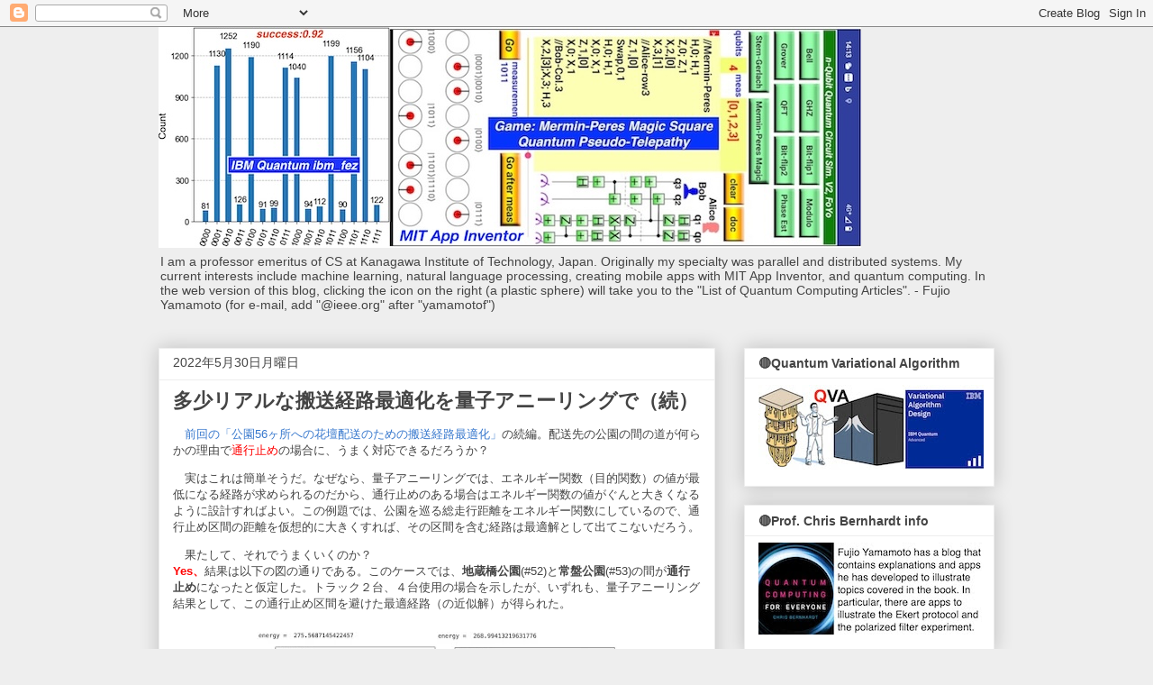

--- FILE ---
content_type: text/html; charset=UTF-8
request_url: https://sparse-dense.blogspot.com/2022/05/
body_size: 38533
content:
<!DOCTYPE html>
<html class='v2' dir='ltr' lang='ja' xmlns='http://www.w3.org/1999/xhtml' xmlns:b='http://www.google.com/2005/gml/b' xmlns:data='http://www.google.com/2005/gml/data' xmlns:expr='http://www.google.com/2005/gml/expr'>
<head>
<link href='https://www.blogger.com/static/v1/widgets/335934321-css_bundle_v2.css' rel='stylesheet' type='text/css'/>
<meta content='width=1100' name='viewport'/>
<meta content='text/html; charset=UTF-8' http-equiv='Content-Type'/>
<meta content='blogger' name='generator'/>
<link href='https://sparse-dense.blogspot.com/favicon.ico' rel='icon' type='image/x-icon'/>
<link href='http://sparse-dense.blogspot.com/2022/05/' rel='canonical'/>
<link rel="alternate" type="application/atom+xml" title="sparse-dense by FoYo - Atom" href="https://sparse-dense.blogspot.com/feeds/posts/default" />
<link rel="alternate" type="application/rss+xml" title="sparse-dense by FoYo - RSS" href="https://sparse-dense.blogspot.com/feeds/posts/default?alt=rss" />
<link rel="service.post" type="application/atom+xml" title="sparse-dense by FoYo - Atom" href="https://www.blogger.com/feeds/8845104961924322837/posts/default" />
<!--Can't find substitution for tag [blog.ieCssRetrofitLinks]-->
<meta content='Java SE8 LambdaとStream、人工知能、ディープラーニング、MIT App Inventor、NetLogoなどに関するブログです。' name='description'/>
<meta content='http://sparse-dense.blogspot.com/2022/05/' property='og:url'/>
<meta content='sparse-dense by FoYo' property='og:title'/>
<meta content='Java SE8 LambdaとStream、人工知能、ディープラーニング、MIT App Inventor、NetLogoなどに関するブログです。' property='og:description'/>
<title>sparse-dense by FoYo: 5月 2022</title>
<script async='async' src='https://cdn.jsdelivr.net/npm/mathjax@3/es5/tex-mml-chtml.js' type='text/javascript'>
	</script>
<style id='page-skin-1' type='text/css'><!--
/*
-----------------------------------------------
Blogger Template Style
Name:     Awesome Inc.
Designer: Tina Chen
URL:      tinachen.org
----------------------------------------------- */
/* Variable definitions
====================
<Variable name="keycolor" description="Main Color" type="color" default="#ffffff"/>
<Group description="Page" selector="body">
<Variable name="body.font" description="Font" type="font"
default="normal normal 13px Arial, Tahoma, Helvetica, FreeSans, sans-serif"/>
<Variable name="body.background.color" description="Background Color" type="color" default="#000000"/>
<Variable name="body.text.color" description="Text Color" type="color" default="#ffffff"/>
</Group>
<Group description="Links" selector=".main-inner">
<Variable name="link.color" description="Link Color" type="color" default="#888888"/>
<Variable name="link.visited.color" description="Visited Color" type="color" default="#444444"/>
<Variable name="link.hover.color" description="Hover Color" type="color" default="#cccccc"/>
</Group>
<Group description="Blog Title" selector=".header h1">
<Variable name="header.font" description="Title Font" type="font"
default="normal bold 40px Arial, Tahoma, Helvetica, FreeSans, sans-serif"/>
<Variable name="header.text.color" description="Title Color" type="color" default="#444444" />
<Variable name="header.background.color" description="Header Background" type="color" default="transparent" />
</Group>
<Group description="Blog Description" selector=".header .description">
<Variable name="description.font" description="Font" type="font"
default="normal normal 14px Arial, Tahoma, Helvetica, FreeSans, sans-serif"/>
<Variable name="description.text.color" description="Text Color" type="color"
default="#444444" />
</Group>
<Group description="Tabs Text" selector=".tabs-inner .widget li a">
<Variable name="tabs.font" description="Font" type="font"
default="normal bold 14px Arial, Tahoma, Helvetica, FreeSans, sans-serif"/>
<Variable name="tabs.text.color" description="Text Color" type="color" default="#444444"/>
<Variable name="tabs.selected.text.color" description="Selected Color" type="color" default="#444444"/>
</Group>
<Group description="Tabs Background" selector=".tabs-outer .PageList">
<Variable name="tabs.background.color" description="Background Color" type="color" default="#141414"/>
<Variable name="tabs.selected.background.color" description="Selected Color" type="color" default="#444444"/>
<Variable name="tabs.border.color" description="Border Color" type="color" default="#eeeeee"/>
</Group>
<Group description="Date Header" selector=".main-inner .widget h2.date-header, .main-inner .widget h2.date-header span">
<Variable name="date.font" description="Font" type="font"
default="normal normal 14px Arial, Tahoma, Helvetica, FreeSans, sans-serif"/>
<Variable name="date.text.color" description="Text Color" type="color" default="#666666"/>
<Variable name="date.border.color" description="Border Color" type="color" default="#eeeeee"/>
</Group>
<Group description="Post Title" selector="h3.post-title, h4, h3.post-title a">
<Variable name="post.title.font" description="Font" type="font"
default="normal bold 22px Arial, Tahoma, Helvetica, FreeSans, sans-serif"/>
<Variable name="post.title.text.color" description="Text Color" type="color" default="#444444"/>
</Group>
<Group description="Post Background" selector=".post">
<Variable name="post.background.color" description="Background Color" type="color" default="#ffffff" />
<Variable name="post.border.color" description="Border Color" type="color" default="#eeeeee" />
<Variable name="post.border.bevel.color" description="Bevel Color" type="color" default="#eeeeee"/>
</Group>
<Group description="Gadget Title" selector="h2">
<Variable name="widget.title.font" description="Font" type="font"
default="normal bold 14px Arial, Tahoma, Helvetica, FreeSans, sans-serif"/>
<Variable name="widget.title.text.color" description="Text Color" type="color" default="#444444"/>
</Group>
<Group description="Gadget Text" selector=".sidebar .widget">
<Variable name="widget.font" description="Font" type="font"
default="normal normal 14px Arial, Tahoma, Helvetica, FreeSans, sans-serif"/>
<Variable name="widget.text.color" description="Text Color" type="color" default="#444444"/>
<Variable name="widget.alternate.text.color" description="Alternate Color" type="color" default="#666666"/>
</Group>
<Group description="Gadget Links" selector=".sidebar .widget">
<Variable name="widget.link.color" description="Link Color" type="color" default="#3778cd"/>
<Variable name="widget.link.visited.color" description="Visited Color" type="color" default="#4d469c"/>
<Variable name="widget.link.hover.color" description="Hover Color" type="color" default="#3778cd"/>
</Group>
<Group description="Gadget Background" selector=".sidebar .widget">
<Variable name="widget.background.color" description="Background Color" type="color" default="#141414"/>
<Variable name="widget.border.color" description="Border Color" type="color" default="#222222"/>
<Variable name="widget.border.bevel.color" description="Bevel Color" type="color" default="#000000"/>
</Group>
<Group description="Sidebar Background" selector=".column-left-inner .column-right-inner">
<Variable name="widget.outer.background.color" description="Background Color" type="color" default="transparent" />
</Group>
<Group description="Images" selector=".main-inner">
<Variable name="image.background.color" description="Background Color" type="color" default="transparent"/>
<Variable name="image.border.color" description="Border Color" type="color" default="transparent"/>
</Group>
<Group description="Feed" selector=".blog-feeds">
<Variable name="feed.text.color" description="Text Color" type="color" default="#444444"/>
</Group>
<Group description="Feed Links" selector=".blog-feeds">
<Variable name="feed.link.color" description="Link Color" type="color" default="#3778cd"/>
<Variable name="feed.link.visited.color" description="Visited Color" type="color" default="#4d469c"/>
<Variable name="feed.link.hover.color" description="Hover Color" type="color" default="#3778cd"/>
</Group>
<Group description="Pager" selector=".blog-pager">
<Variable name="pager.background.color" description="Background Color" type="color" default="#ffffff" />
</Group>
<Group description="Footer" selector=".footer-outer">
<Variable name="footer.background.color" description="Background Color" type="color" default="#ffffff" />
<Variable name="footer.text.color" description="Text Color" type="color" default="#444444" />
</Group>
<Variable name="title.shadow.spread" description="Title Shadow" type="length" default="-1px" min="-1px" max="100px"/>
<Variable name="body.background" description="Body Background" type="background"
color="#eeeeee"
default="$(color) none repeat scroll top left"/>
<Variable name="body.background.gradient.cap" description="Body Gradient Cap" type="url"
default="none"/>
<Variable name="body.background.size" description="Body Background Size" type="string" default="auto"/>
<Variable name="tabs.background.gradient" description="Tabs Background Gradient" type="url"
default="none"/>
<Variable name="header.background.gradient" description="Header Background Gradient" type="url" default="none" />
<Variable name="header.padding.top" description="Header Top Padding" type="length" default="22px" min="0" max="100px"/>
<Variable name="header.margin.top" description="Header Top Margin" type="length" default="0" min="0" max="100px"/>
<Variable name="header.margin.bottom" description="Header Bottom Margin" type="length" default="0" min="0" max="100px"/>
<Variable name="widget.padding.top" description="Widget Padding Top" type="length" default="8px" min="0" max="20px"/>
<Variable name="widget.padding.side" description="Widget Padding Side" type="length" default="15px" min="0" max="100px"/>
<Variable name="widget.outer.margin.top" description="Widget Top Margin" type="length" default="0" min="0" max="100px"/>
<Variable name="widget.outer.background.gradient" description="Gradient" type="url" default="none" />
<Variable name="widget.border.radius" description="Gadget Border Radius" type="length" default="0" min="0" max="100px"/>
<Variable name="outer.shadow.spread" description="Outer Shadow Size" type="length" default="0" min="0" max="100px"/>
<Variable name="date.header.border.radius.top" description="Date Header Border Radius Top" type="length" default="0" min="0" max="100px"/>
<Variable name="date.header.position" description="Date Header Position" type="length" default="15px" min="0" max="100px"/>
<Variable name="date.space" description="Date Space" type="length" default="30px" min="0" max="100px"/>
<Variable name="date.position" description="Date Float" type="string" default="static" />
<Variable name="date.padding.bottom" description="Date Padding Bottom" type="length" default="0" min="0" max="100px"/>
<Variable name="date.border.size" description="Date Border Size" type="length" default="0" min="0" max="10px"/>
<Variable name="date.background" description="Date Background" type="background" color="transparent"
default="$(color) none no-repeat scroll top left" />
<Variable name="date.first.border.radius.top" description="Date First top radius" type="length" default="0" min="0" max="100px"/>
<Variable name="date.last.space.bottom" description="Date Last Space Bottom" type="length"
default="20px" min="0" max="100px"/>
<Variable name="date.last.border.radius.bottom" description="Date Last bottom radius" type="length" default="0" min="0" max="100px"/>
<Variable name="post.first.padding.top" description="First Post Padding Top" type="length" default="0" min="0" max="100px"/>
<Variable name="image.shadow.spread" description="Image Shadow Size" type="length" default="0" min="0" max="100px"/>
<Variable name="image.border.radius" description="Image Border Radius" type="length" default="0" min="0" max="100px"/>
<Variable name="separator.outdent" description="Separator Outdent" type="length" default="15px" min="0" max="100px"/>
<Variable name="title.separator.border.size" description="Widget Title Border Size" type="length" default="1px" min="0" max="10px"/>
<Variable name="list.separator.border.size" description="List Separator Border Size" type="length" default="1px" min="0" max="10px"/>
<Variable name="shadow.spread" description="Shadow Size" type="length" default="0" min="0" max="100px"/>
<Variable name="startSide" description="Side where text starts in blog language" type="automatic" default="left"/>
<Variable name="endSide" description="Side where text ends in blog language" type="automatic" default="right"/>
<Variable name="date.side" description="Side where date header is placed" type="string" default="right"/>
<Variable name="pager.border.radius.top" description="Pager Border Top Radius" type="length" default="0" min="0" max="100px"/>
<Variable name="pager.space.top" description="Pager Top Space" type="length" default="1em" min="0" max="20em"/>
<Variable name="footer.background.gradient" description="Background Gradient" type="url" default="none" />
<Variable name="mobile.background.size" description="Mobile Background Size" type="string"
default="auto"/>
<Variable name="mobile.background.overlay" description="Mobile Background Overlay" type="string"
default="transparent none repeat scroll top left"/>
<Variable name="mobile.button.color" description="Mobile Button Color" type="color" default="#ffffff" />
*/
/* Content
----------------------------------------------- */
body {
font: normal normal 13px Arial, Tahoma, Helvetica, FreeSans, sans-serif;
color: #444444;
background: #eeeeee none repeat scroll top left;
}
html body .content-outer {
min-width: 0;
max-width: 100%;
width: 100%;
}
a:link {
text-decoration: none;
color: #3778cd;
}
a:visited {
text-decoration: none;
color: #4d469c;
}
a:hover {
text-decoration: underline;
color: #3778cd;
}
.body-fauxcolumn-outer .cap-top {
position: absolute;
z-index: 1;
height: 276px;
width: 100%;
background: transparent none repeat-x scroll top left;
_background-image: none;
}
/* Columns
----------------------------------------------- */
.content-inner {
padding: 0;
}
.header-inner .section {
margin: 0 16px;
}
.tabs-inner .section {
margin: 0 16px;
}
.main-inner {
padding-top: 30px;
}
.main-inner .column-center-inner,
.main-inner .column-left-inner,
.main-inner .column-right-inner {
padding: 0 5px;
}
*+html body .main-inner .column-center-inner {
margin-top: -30px;
}
#layout .main-inner .column-center-inner {
margin-top: 0;
}
/* Header
----------------------------------------------- */
.header-outer {
margin: 0 0 0 0;
background: transparent none repeat scroll 0 0;
}
.Header h1 {
font: normal bold 40px Arial, Tahoma, Helvetica, FreeSans, sans-serif;
color: #444444;
text-shadow: 0 0 -1px #000000;
}
.Header h1 a {
color: #444444;
}
.Header .description {
font: normal normal 14px Arial, Tahoma, Helvetica, FreeSans, sans-serif;
color: #444444;
}
.header-inner .Header .titlewrapper,
.header-inner .Header .descriptionwrapper {
padding-left: 0;
padding-right: 0;
margin-bottom: 0;
}
.header-inner .Header .titlewrapper {
padding-top: 22px;
}
/* Tabs
----------------------------------------------- */
.tabs-outer {
overflow: hidden;
position: relative;
background: #eeeeee url(https://resources.blogblog.com/blogblog/data/1kt/awesomeinc/tabs_gradient_light.png) repeat scroll 0 0;
}
#layout .tabs-outer {
overflow: visible;
}
.tabs-cap-top, .tabs-cap-bottom {
position: absolute;
width: 100%;
border-top: 1px solid #999999;
}
.tabs-cap-bottom {
bottom: 0;
}
.tabs-inner .widget li a {
display: inline-block;
margin: 0;
padding: .6em 1.5em;
font: normal bold 14px Arial, Tahoma, Helvetica, FreeSans, sans-serif;
color: #444444;
border-top: 1px solid #999999;
border-bottom: 1px solid #999999;
border-left: 1px solid #999999;
height: 16px;
line-height: 16px;
}
.tabs-inner .widget li:last-child a {
border-right: 1px solid #999999;
}
.tabs-inner .widget li.selected a, .tabs-inner .widget li a:hover {
background: #666666 url(https://resources.blogblog.com/blogblog/data/1kt/awesomeinc/tabs_gradient_light.png) repeat-x scroll 0 -100px;
color: #ffffff;
}
/* Headings
----------------------------------------------- */
h2 {
font: normal bold 14px Arial, Tahoma, Helvetica, FreeSans, sans-serif;
color: #444444;
}
/* Widgets
----------------------------------------------- */
.main-inner .section {
margin: 0 27px;
padding: 0;
}
.main-inner .column-left-outer,
.main-inner .column-right-outer {
margin-top: 0;
}
#layout .main-inner .column-left-outer,
#layout .main-inner .column-right-outer {
margin-top: 0;
}
.main-inner .column-left-inner,
.main-inner .column-right-inner {
background: transparent none repeat 0 0;
-moz-box-shadow: 0 0 0 rgba(0, 0, 0, .2);
-webkit-box-shadow: 0 0 0 rgba(0, 0, 0, .2);
-goog-ms-box-shadow: 0 0 0 rgba(0, 0, 0, .2);
box-shadow: 0 0 0 rgba(0, 0, 0, .2);
-moz-border-radius: 0;
-webkit-border-radius: 0;
-goog-ms-border-radius: 0;
border-radius: 0;
}
#layout .main-inner .column-left-inner,
#layout .main-inner .column-right-inner {
margin-top: 0;
}
.sidebar .widget {
font: normal normal 14px Arial, Tahoma, Helvetica, FreeSans, sans-serif;
color: #444444;
}
.sidebar .widget a:link {
color: #3778cd;
}
.sidebar .widget a:visited {
color: #4d469c;
}
.sidebar .widget a:hover {
color: #3778cd;
}
.sidebar .widget h2 {
text-shadow: 0 0 -1px #000000;
}
.main-inner .widget {
background-color: #ffffff;
border: 1px solid #eeeeee;
padding: 0 15px 15px;
margin: 20px -16px;
-moz-box-shadow: 0 0 20px rgba(0, 0, 0, .2);
-webkit-box-shadow: 0 0 20px rgba(0, 0, 0, .2);
-goog-ms-box-shadow: 0 0 20px rgba(0, 0, 0, .2);
box-shadow: 0 0 20px rgba(0, 0, 0, .2);
-moz-border-radius: 0;
-webkit-border-radius: 0;
-goog-ms-border-radius: 0;
border-radius: 0;
}
.main-inner .widget h2 {
margin: 0 -15px;
padding: .6em 15px .5em;
border-bottom: 1px solid transparent;
}
.footer-inner .widget h2 {
padding: 0 0 .4em;
border-bottom: 1px solid transparent;
}
.main-inner .widget h2 + div, .footer-inner .widget h2 + div {
border-top: 1px solid #eeeeee;
padding-top: 8px;
}
.main-inner .widget .widget-content {
margin: 0 -15px;
padding: 7px 15px 0;
}
.main-inner .widget ul, .main-inner .widget #ArchiveList ul.flat {
margin: -8px -15px 0;
padding: 0;
list-style: none;
}
.main-inner .widget #ArchiveList {
margin: -8px 0 0;
}
.main-inner .widget ul li, .main-inner .widget #ArchiveList ul.flat li {
padding: .5em 15px;
text-indent: 0;
color: #666666;
border-top: 1px solid #eeeeee;
border-bottom: 1px solid transparent;
}
.main-inner .widget #ArchiveList ul li {
padding-top: .25em;
padding-bottom: .25em;
}
.main-inner .widget ul li:first-child, .main-inner .widget #ArchiveList ul.flat li:first-child {
border-top: none;
}
.main-inner .widget ul li:last-child, .main-inner .widget #ArchiveList ul.flat li:last-child {
border-bottom: none;
}
.post-body {
position: relative;
}
.main-inner .widget .post-body ul {
padding: 0 2.5em;
margin: .5em 0;
list-style: disc;
}
.main-inner .widget .post-body ul li {
padding: 0.25em 0;
margin-bottom: .25em;
color: #444444;
border: none;
}
.footer-inner .widget ul {
padding: 0;
list-style: none;
}
.widget .zippy {
color: #666666;
}
/* Posts
----------------------------------------------- */
body .main-inner .Blog {
padding: 0;
margin-bottom: 1em;
background-color: transparent;
border: none;
-moz-box-shadow: 0 0 0 rgba(0, 0, 0, 0);
-webkit-box-shadow: 0 0 0 rgba(0, 0, 0, 0);
-goog-ms-box-shadow: 0 0 0 rgba(0, 0, 0, 0);
box-shadow: 0 0 0 rgba(0, 0, 0, 0);
}
.main-inner .section:last-child .Blog:last-child {
padding: 0;
margin-bottom: 1em;
}
.main-inner .widget h2.date-header {
margin: 0 -15px 1px;
padding: 0 0 0 0;
font: normal normal 14px Arial, Tahoma, Helvetica, FreeSans, sans-serif;
color: #444444;
background: transparent none no-repeat scroll top left;
border-top: 0 solid #eeeeee;
border-bottom: 1px solid transparent;
-moz-border-radius-topleft: 0;
-moz-border-radius-topright: 0;
-webkit-border-top-left-radius: 0;
-webkit-border-top-right-radius: 0;
border-top-left-radius: 0;
border-top-right-radius: 0;
position: static;
bottom: 100%;
right: 15px;
text-shadow: 0 0 -1px #000000;
}
.main-inner .widget h2.date-header span {
font: normal normal 14px Arial, Tahoma, Helvetica, FreeSans, sans-serif;
display: block;
padding: .5em 15px;
border-left: 0 solid #eeeeee;
border-right: 0 solid #eeeeee;
}
.date-outer {
position: relative;
margin: 30px 0 20px;
padding: 0 15px;
background-color: #ffffff;
border: 1px solid #eeeeee;
-moz-box-shadow: 0 0 20px rgba(0, 0, 0, .2);
-webkit-box-shadow: 0 0 20px rgba(0, 0, 0, .2);
-goog-ms-box-shadow: 0 0 20px rgba(0, 0, 0, .2);
box-shadow: 0 0 20px rgba(0, 0, 0, .2);
-moz-border-radius: 0;
-webkit-border-radius: 0;
-goog-ms-border-radius: 0;
border-radius: 0;
}
.date-outer:first-child {
margin-top: 0;
}
.date-outer:last-child {
margin-bottom: 20px;
-moz-border-radius-bottomleft: 0;
-moz-border-radius-bottomright: 0;
-webkit-border-bottom-left-radius: 0;
-webkit-border-bottom-right-radius: 0;
-goog-ms-border-bottom-left-radius: 0;
-goog-ms-border-bottom-right-radius: 0;
border-bottom-left-radius: 0;
border-bottom-right-radius: 0;
}
.date-posts {
margin: 0 -15px;
padding: 0 15px;
clear: both;
}
.post-outer, .inline-ad {
border-top: 1px solid #eeeeee;
margin: 0 -15px;
padding: 15px 15px;
}
.post-outer {
padding-bottom: 10px;
}
.post-outer:first-child {
padding-top: 0;
border-top: none;
}
.post-outer:last-child, .inline-ad:last-child {
border-bottom: none;
}
.post-body {
position: relative;
}
.post-body img {
padding: 8px;
background: transparent;
border: 1px solid transparent;
-moz-box-shadow: 0 0 0 rgba(0, 0, 0, .2);
-webkit-box-shadow: 0 0 0 rgba(0, 0, 0, .2);
box-shadow: 0 0 0 rgba(0, 0, 0, .2);
-moz-border-radius: 0;
-webkit-border-radius: 0;
border-radius: 0;
}
h3.post-title, h4 {
font: normal bold 22px Arial, Tahoma, Helvetica, FreeSans, sans-serif;
color: #444444;
}
h3.post-title a {
font: normal bold 22px Arial, Tahoma, Helvetica, FreeSans, sans-serif;
color: #444444;
}
h3.post-title a:hover {
color: #3778cd;
text-decoration: underline;
}
.post-header {
margin: 0 0 1em;
}
.post-body {
line-height: 1.4;
}
.post-outer h2 {
color: #444444;
}
.post-footer {
margin: 1.5em 0 0;
}
#blog-pager {
padding: 15px;
font-size: 120%;
background-color: #ffffff;
border: 1px solid #eeeeee;
-moz-box-shadow: 0 0 20px rgba(0, 0, 0, .2);
-webkit-box-shadow: 0 0 20px rgba(0, 0, 0, .2);
-goog-ms-box-shadow: 0 0 20px rgba(0, 0, 0, .2);
box-shadow: 0 0 20px rgba(0, 0, 0, .2);
-moz-border-radius: 0;
-webkit-border-radius: 0;
-goog-ms-border-radius: 0;
border-radius: 0;
-moz-border-radius-topleft: 0;
-moz-border-radius-topright: 0;
-webkit-border-top-left-radius: 0;
-webkit-border-top-right-radius: 0;
-goog-ms-border-top-left-radius: 0;
-goog-ms-border-top-right-radius: 0;
border-top-left-radius: 0;
border-top-right-radius-topright: 0;
margin-top: 1em;
}
.blog-feeds, .post-feeds {
margin: 1em 0;
text-align: center;
color: #444444;
}
.blog-feeds a, .post-feeds a {
color: #3778cd;
}
.blog-feeds a:visited, .post-feeds a:visited {
color: #4d469c;
}
.blog-feeds a:hover, .post-feeds a:hover {
color: #3778cd;
}
.post-outer .comments {
margin-top: 2em;
}
/* Comments
----------------------------------------------- */
.comments .comments-content .icon.blog-author {
background-repeat: no-repeat;
background-image: url([data-uri]);
}
.comments .comments-content .loadmore a {
border-top: 1px solid #999999;
border-bottom: 1px solid #999999;
}
.comments .continue {
border-top: 2px solid #999999;
}
/* Footer
----------------------------------------------- */
.footer-outer {
margin: -20px 0 -1px;
padding: 20px 0 0;
color: #444444;
overflow: hidden;
}
.footer-fauxborder-left {
border-top: 1px solid #eeeeee;
background: #ffffff none repeat scroll 0 0;
-moz-box-shadow: 0 0 20px rgba(0, 0, 0, .2);
-webkit-box-shadow: 0 0 20px rgba(0, 0, 0, .2);
-goog-ms-box-shadow: 0 0 20px rgba(0, 0, 0, .2);
box-shadow: 0 0 20px rgba(0, 0, 0, .2);
margin: 0 -20px;
}
/* Mobile
----------------------------------------------- */
body.mobile {
background-size: auto;
}
.mobile .body-fauxcolumn-outer {
background: transparent none repeat scroll top left;
}
*+html body.mobile .main-inner .column-center-inner {
margin-top: 0;
}
.mobile .main-inner .widget {
padding: 0 0 15px;
}
.mobile .main-inner .widget h2 + div,
.mobile .footer-inner .widget h2 + div {
border-top: none;
padding-top: 0;
}
.mobile .footer-inner .widget h2 {
padding: 0.5em 0;
border-bottom: none;
}
.mobile .main-inner .widget .widget-content {
margin: 0;
padding: 7px 0 0;
}
.mobile .main-inner .widget ul,
.mobile .main-inner .widget #ArchiveList ul.flat {
margin: 0 -15px 0;
}
.mobile .main-inner .widget h2.date-header {
right: 0;
}
.mobile .date-header span {
padding: 0.4em 0;
}
.mobile .date-outer:first-child {
margin-bottom: 0;
border: 1px solid #eeeeee;
-moz-border-radius-topleft: 0;
-moz-border-radius-topright: 0;
-webkit-border-top-left-radius: 0;
-webkit-border-top-right-radius: 0;
-goog-ms-border-top-left-radius: 0;
-goog-ms-border-top-right-radius: 0;
border-top-left-radius: 0;
border-top-right-radius: 0;
}
.mobile .date-outer {
border-color: #eeeeee;
border-width: 0 1px 1px;
}
.mobile .date-outer:last-child {
margin-bottom: 0;
}
.mobile .main-inner {
padding: 0;
}
.mobile .header-inner .section {
margin: 0;
}
.mobile .post-outer, .mobile .inline-ad {
padding: 5px 0;
}
.mobile .tabs-inner .section {
margin: 0 10px;
}
.mobile .main-inner .widget h2 {
margin: 0;
padding: 0;
}
.mobile .main-inner .widget h2.date-header span {
padding: 0;
}
.mobile .main-inner .widget .widget-content {
margin: 0;
padding: 7px 0 0;
}
.mobile #blog-pager {
border: 1px solid transparent;
background: #ffffff none repeat scroll 0 0;
}
.mobile .main-inner .column-left-inner,
.mobile .main-inner .column-right-inner {
background: transparent none repeat 0 0;
-moz-box-shadow: none;
-webkit-box-shadow: none;
-goog-ms-box-shadow: none;
box-shadow: none;
}
.mobile .date-posts {
margin: 0;
padding: 0;
}
.mobile .footer-fauxborder-left {
margin: 0;
border-top: inherit;
}
.mobile .main-inner .section:last-child .Blog:last-child {
margin-bottom: 0;
}
.mobile-index-contents {
color: #444444;
}
.mobile .mobile-link-button {
background: #3778cd url(https://resources.blogblog.com/blogblog/data/1kt/awesomeinc/tabs_gradient_light.png) repeat scroll 0 0;
}
.mobile-link-button a:link, .mobile-link-button a:visited {
color: #ffffff;
}
.mobile .tabs-inner .PageList .widget-content {
background: transparent;
border-top: 1px solid;
border-color: #999999;
color: #444444;
}
.mobile .tabs-inner .PageList .widget-content .pagelist-arrow {
border-left: 1px solid #999999;
}

--></style>
<style id='template-skin-1' type='text/css'><!--
body {
min-width: 960px;
}
.content-outer, .content-fauxcolumn-outer, .region-inner {
min-width: 960px;
max-width: 960px;
_width: 960px;
}
.main-inner .columns {
padding-left: 0;
padding-right: 310px;
}
.main-inner .fauxcolumn-center-outer {
left: 0;
right: 310px;
/* IE6 does not respect left and right together */
_width: expression(this.parentNode.offsetWidth -
parseInt("0") -
parseInt("310px") + 'px');
}
.main-inner .fauxcolumn-left-outer {
width: 0;
}
.main-inner .fauxcolumn-right-outer {
width: 310px;
}
.main-inner .column-left-outer {
width: 0;
right: 100%;
margin-left: -0;
}
.main-inner .column-right-outer {
width: 310px;
margin-right: -310px;
}
#layout {
min-width: 0;
}
#layout .content-outer {
min-width: 0;
width: 800px;
}
#layout .region-inner {
min-width: 0;
width: auto;
}
body#layout div.add_widget {
padding: 8px;
}
body#layout div.add_widget a {
margin-left: 32px;
}
--></style>
<link href='https://www.blogger.com/dyn-css/authorization.css?targetBlogID=8845104961924322837&amp;zx=dbde8309-f6a2-4bb6-a637-eae3edf380f0' media='none' onload='if(media!=&#39;all&#39;)media=&#39;all&#39;' rel='stylesheet'/><noscript><link href='https://www.blogger.com/dyn-css/authorization.css?targetBlogID=8845104961924322837&amp;zx=dbde8309-f6a2-4bb6-a637-eae3edf380f0' rel='stylesheet'/></noscript>
<meta name='google-adsense-platform-account' content='ca-host-pub-1556223355139109'/>
<meta name='google-adsense-platform-domain' content='blogspot.com'/>

</head>
<body class='loading'>
<div class='navbar section' id='navbar' name='Navbar'><div class='widget Navbar' data-version='1' id='Navbar1'><script type="text/javascript">
    function setAttributeOnload(object, attribute, val) {
      if(window.addEventListener) {
        window.addEventListener('load',
          function(){ object[attribute] = val; }, false);
      } else {
        window.attachEvent('onload', function(){ object[attribute] = val; });
      }
    }
  </script>
<div id="navbar-iframe-container"></div>
<script type="text/javascript" src="https://apis.google.com/js/platform.js"></script>
<script type="text/javascript">
      gapi.load("gapi.iframes:gapi.iframes.style.bubble", function() {
        if (gapi.iframes && gapi.iframes.getContext) {
          gapi.iframes.getContext().openChild({
              url: 'https://www.blogger.com/navbar/8845104961924322837?origin\x3dhttps://sparse-dense.blogspot.com',
              where: document.getElementById("navbar-iframe-container"),
              id: "navbar-iframe"
          });
        }
      });
    </script><script type="text/javascript">
(function() {
var script = document.createElement('script');
script.type = 'text/javascript';
script.src = '//pagead2.googlesyndication.com/pagead/js/google_top_exp.js';
var head = document.getElementsByTagName('head')[0];
if (head) {
head.appendChild(script);
}})();
</script>
</div></div>
<div class='body-fauxcolumns'>
<div class='fauxcolumn-outer body-fauxcolumn-outer'>
<div class='cap-top'>
<div class='cap-left'></div>
<div class='cap-right'></div>
</div>
<div class='fauxborder-left'>
<div class='fauxborder-right'></div>
<div class='fauxcolumn-inner'>
</div>
</div>
<div class='cap-bottom'>
<div class='cap-left'></div>
<div class='cap-right'></div>
</div>
</div>
</div>
<div class='content'>
<div class='content-fauxcolumns'>
<div class='fauxcolumn-outer content-fauxcolumn-outer'>
<div class='cap-top'>
<div class='cap-left'></div>
<div class='cap-right'></div>
</div>
<div class='fauxborder-left'>
<div class='fauxborder-right'></div>
<div class='fauxcolumn-inner'>
</div>
</div>
<div class='cap-bottom'>
<div class='cap-left'></div>
<div class='cap-right'></div>
</div>
</div>
</div>
<div class='content-outer'>
<div class='content-cap-top cap-top'>
<div class='cap-left'></div>
<div class='cap-right'></div>
</div>
<div class='fauxborder-left content-fauxborder-left'>
<div class='fauxborder-right content-fauxborder-right'></div>
<div class='content-inner'>
<header>
<div class='header-outer'>
<div class='header-cap-top cap-top'>
<div class='cap-left'></div>
<div class='cap-right'></div>
</div>
<div class='fauxborder-left header-fauxborder-left'>
<div class='fauxborder-right header-fauxborder-right'></div>
<div class='region-inner header-inner'>
<div class='header section' id='header' name='ヘッダー'><div class='widget Header' data-version='1' id='Header1'>
<div id='header-inner'>
<a href='https://sparse-dense.blogspot.com/' style='display: block'>
<img alt='sparse-dense by FoYo' height='245px; ' id='Header1_headerimg' src='https://blogger.googleusercontent.com/img/a/AVvXsEhtKehC486dsmhRdfZd1xQhMMjhLzic53PoyJhM-25YMmF7CqEu8mzwi4nlh29s8eaujYypojeOwD50DfojwbM8RO4fbIN1Un2wPYwyGSlH6ko7yNv1MTOifAQABjLwhpYD7bC1QXjS24DVYRUKWW_byza410Hqsms8fq7-eYCgMFy5viN3f28XW2716Anc=s780' style='display: block' width='780px; '/>
</a>
<div class='descriptionwrapper'>
<p class='description'><span>I am a professor emeritus of CS at Kanagawa Institute of Technology, Japan. Originally my specialty was parallel and distributed systems. My current interests include machine learning, natural language processing, creating mobile apps with MIT App Inventor, and quantum computing. In the web version of this blog, clicking the icon on the right (a plastic sphere) will take you to the "List of Quantum Computing Articles". - Fujio Yamamoto (for e-mail, add "@ieee.org" after "yamamotof")</span></p>
</div>
</div>
</div></div>
</div>
</div>
<div class='header-cap-bottom cap-bottom'>
<div class='cap-left'></div>
<div class='cap-right'></div>
</div>
</div>
</header>
<div class='tabs-outer'>
<div class='tabs-cap-top cap-top'>
<div class='cap-left'></div>
<div class='cap-right'></div>
</div>
<div class='fauxborder-left tabs-fauxborder-left'>
<div class='fauxborder-right tabs-fauxborder-right'></div>
<div class='region-inner tabs-inner'>
<div class='tabs no-items section' id='crosscol' name='Cross-Column'></div>
<div class='tabs no-items section' id='crosscol-overflow' name='Cross-Column 2'></div>
</div>
</div>
<div class='tabs-cap-bottom cap-bottom'>
<div class='cap-left'></div>
<div class='cap-right'></div>
</div>
</div>
<div class='main-outer'>
<div class='main-cap-top cap-top'>
<div class='cap-left'></div>
<div class='cap-right'></div>
</div>
<div class='fauxborder-left main-fauxborder-left'>
<div class='fauxborder-right main-fauxborder-right'></div>
<div class='region-inner main-inner'>
<div class='columns fauxcolumns'>
<div class='fauxcolumn-outer fauxcolumn-center-outer'>
<div class='cap-top'>
<div class='cap-left'></div>
<div class='cap-right'></div>
</div>
<div class='fauxborder-left'>
<div class='fauxborder-right'></div>
<div class='fauxcolumn-inner'>
</div>
</div>
<div class='cap-bottom'>
<div class='cap-left'></div>
<div class='cap-right'></div>
</div>
</div>
<div class='fauxcolumn-outer fauxcolumn-left-outer'>
<div class='cap-top'>
<div class='cap-left'></div>
<div class='cap-right'></div>
</div>
<div class='fauxborder-left'>
<div class='fauxborder-right'></div>
<div class='fauxcolumn-inner'>
</div>
</div>
<div class='cap-bottom'>
<div class='cap-left'></div>
<div class='cap-right'></div>
</div>
</div>
<div class='fauxcolumn-outer fauxcolumn-right-outer'>
<div class='cap-top'>
<div class='cap-left'></div>
<div class='cap-right'></div>
</div>
<div class='fauxborder-left'>
<div class='fauxborder-right'></div>
<div class='fauxcolumn-inner'>
</div>
</div>
<div class='cap-bottom'>
<div class='cap-left'></div>
<div class='cap-right'></div>
</div>
</div>
<!-- corrects IE6 width calculation -->
<div class='columns-inner'>
<div class='column-center-outer'>
<div class='column-center-inner'>
<div class='main section' id='main' name='メイン'><div class='widget Blog' data-version='1' id='Blog1'>
<div class='blog-posts hfeed'>

          <div class="date-outer">
        
<h2 class='date-header'><span>2022年5月30日月曜日</span></h2>

          <div class="date-posts">
        
<div class='post-outer'>
<div class='post hentry uncustomized-post-template' itemprop='blogPost' itemscope='itemscope' itemtype='http://schema.org/BlogPosting'>
<meta content='https://blogger.googleusercontent.com/img/b/R29vZ2xl/AVvXsEj1XCBibZaIyeWme6Q36FMlOVyFRvH9qFOIlcBaz4pGiT2PbDd_cLC89dnMxWgzi-GUAEK7nl8GanCA5p_58qxOkDQIR7VVcKLPCi4S79QPjvn0ydGYjOJGHJonZg-o69TcE1d2ePkPmPNFvnDLYYZ2OXZVPUQuNEqjrSwpycPjlm9Ysv9R6jfDNI7Rzg/w400-h324/stop1.jpg' itemprop='image_url'/>
<meta content='8845104961924322837' itemprop='blogId'/>
<meta content='6514685325037315652' itemprop='postId'/>
<a name='6514685325037315652'></a>
<h3 class='post-title entry-title' itemprop='name'>
<a href='https://sparse-dense.blogspot.com/2022/05/blog-post_30.html'>多少リアルな搬送経路最適化を量子アニーリングで&#65288;続&#65289;</a>
</h3>
<div class='post-header'>
<div class='post-header-line-1'></div>
</div>
<div class='post-body entry-content' id='post-body-6514685325037315652' itemprop='articleBody'>
<p>&#12288;<a href="http://sparse-dense.blogspot.com/2022/05/blog-post_28.html">前回の&#12300;公園56ヶ所への花壇配送のための搬送経路最適化&#12301;</a>の続編&#12290;配送先の公園の間の道が何らかの理由で<span style="color: red;">通行止め</span>の場合に&#12289;うまく対応できるだろうか&#65311;</p><p>&#12288;実はこれは簡単そうだ&#12290;なぜなら&#12289;量子アニーリングでは&#12289;エネルギー関数&#65288;目的関数&#65289;の値が最低になる経路が求められるのだから&#12289;通行止めのある場合はエネルギー関数の値がぐんと大きくなるように設計すればよい&#12290;この例題では&#12289;公園を巡る総走行距離をエネルギー関数にしているので&#12289;通行止め区間の距離を仮想的に大きくすれば&#12289;その区間を含む経路は最適解として出てこないだろう&#12290;</p><p>&#12288;果たして&#12289;それでうまくいくのか&#65311;<br /><b><span style="color: red;">Yes&#12289;</span></b>結果は以下の図の通りである&#12290;このケースでは&#12289;<b>地蔵橋公園</b>(#52)と<b>常盤公園</b>(#53)の間が<b>通行止め</b>になったと仮定した&#12290;トラック２台&#12289;４台使用の場合を示したが&#12289;いずれも&#12289;量子アニーリング結果として&#12289;この通行止め区間を避けた最適経路&#65288;の近似解&#65289;が得られた&#12290;</p><div class="separator" style="clear: both; text-align: center;"><a href="https://blogger.googleusercontent.com/img/b/R29vZ2xl/AVvXsEj1XCBibZaIyeWme6Q36FMlOVyFRvH9qFOIlcBaz4pGiT2PbDd_cLC89dnMxWgzi-GUAEK7nl8GanCA5p_58qxOkDQIR7VVcKLPCi4S79QPjvn0ydGYjOJGHJonZg-o69TcE1d2ePkPmPNFvnDLYYZ2OXZVPUQuNEqjrSwpycPjlm9Ysv9R6jfDNI7Rzg/s1400/stop1.jpg" imageanchor="1" style="margin-left: 1em; margin-right: 1em;"><img border="0" data-original-height="1127" data-original-width="1400" height="324" src="https://blogger.googleusercontent.com/img/b/R29vZ2xl/AVvXsEj1XCBibZaIyeWme6Q36FMlOVyFRvH9qFOIlcBaz4pGiT2PbDd_cLC89dnMxWgzi-GUAEK7nl8GanCA5p_58qxOkDQIR7VVcKLPCi4S79QPjvn0ydGYjOJGHJonZg-o69TcE1d2ePkPmPNFvnDLYYZ2OXZVPUQuNEqjrSwpycPjlm9Ysv9R6jfDNI7Rzg/w400-h324/stop1.jpg" width="400" /></a></div><div class="separator" style="clear: both; text-align: center;"><a href="https://blogger.googleusercontent.com/img/b/R29vZ2xl/AVvXsEg5cFoNYghOM3dRAE_o7E7x5TA5jJBY-zsIHrGp5_wkFwtaQ0HTz-tm4Y6m8mK2gywjCbH19vFstW1YjSIV0Ubo3Qk3x_rWk7ZPvB7vn9TEUw-GjKvpULzPIlqnWWt9ZeokgZH_iUv4XaqitZVW_5Bflk2PRuEqDD3tAFrE_VLy8SmvPBPeoulAweIq4A/s1400/stop2.jpg" style="margin-left: 1em; margin-right: 1em;"><img border="0" data-original-height="1121" data-original-width="1400" height="320" src="https://blogger.googleusercontent.com/img/b/R29vZ2xl/AVvXsEg5cFoNYghOM3dRAE_o7E7x5TA5jJBY-zsIHrGp5_wkFwtaQ0HTz-tm4Y6m8mK2gywjCbH19vFstW1YjSIV0Ubo3Qk3x_rWk7ZPvB7vn9TEUw-GjKvpULzPIlqnWWt9ZeokgZH_iUv4XaqitZVW_5Bflk2PRuEqDD3tAFrE_VLy8SmvPBPeoulAweIq4A/w400-h320/stop2.jpg" width="400" /></a></div><div class="separator" style="clear: both; text-align: left;">ちょっと勇気づけられる結果だ&#12290;</div><div class="separator" style="clear: both; text-align: center;"><br /></div>
<div style='clear: both;'></div>
</div>
<div class='post-footer'>
<div class='post-footer-line post-footer-line-1'>
<span class='post-author vcard'>
投稿者
<span class='fn' itemprop='author' itemscope='itemscope' itemtype='http://schema.org/Person'>
<span itemprop='name'>urbana</span>
</span>
</span>
<span class='post-timestamp'>
時刻:
<meta content='http://sparse-dense.blogspot.com/2022/05/blog-post_30.html' itemprop='url'/>
<a class='timestamp-link' href='https://sparse-dense.blogspot.com/2022/05/blog-post_30.html' rel='bookmark' title='permanent link'><abbr class='published' itemprop='datePublished' title='2022-05-30T10:14:00+09:00'>10:14</abbr></a>
</span>
<span class='post-comment-link'>
<a class='comment-link' href='https://sparse-dense.blogspot.com/2022/05/blog-post_30.html#comment-form' onclick=''>
0 件のコメント:
  </a>
</span>
<span class='post-icons'>
<span class='item-control blog-admin pid-1678052641'>
<a href='https://www.blogger.com/post-edit.g?blogID=8845104961924322837&postID=6514685325037315652&from=pencil' title='投稿を編集'>
<img alt='' class='icon-action' height='18' src='https://resources.blogblog.com/img/icon18_edit_allbkg.gif' width='18'/>
</a>
</span>
</span>
<div class='post-share-buttons goog-inline-block'>
<a class='goog-inline-block share-button sb-email' href='https://www.blogger.com/share-post.g?blogID=8845104961924322837&postID=6514685325037315652&target=email' target='_blank' title='メールで送信'><span class='share-button-link-text'>メールで送信</span></a><a class='goog-inline-block share-button sb-blog' href='https://www.blogger.com/share-post.g?blogID=8845104961924322837&postID=6514685325037315652&target=blog' onclick='window.open(this.href, "_blank", "height=270,width=475"); return false;' target='_blank' title='BlogThis!'><span class='share-button-link-text'>BlogThis!</span></a><a class='goog-inline-block share-button sb-twitter' href='https://www.blogger.com/share-post.g?blogID=8845104961924322837&postID=6514685325037315652&target=twitter' target='_blank' title='X で共有'><span class='share-button-link-text'>X で共有</span></a><a class='goog-inline-block share-button sb-facebook' href='https://www.blogger.com/share-post.g?blogID=8845104961924322837&postID=6514685325037315652&target=facebook' onclick='window.open(this.href, "_blank", "height=430,width=640"); return false;' target='_blank' title='Facebook で共有する'><span class='share-button-link-text'>Facebook で共有する</span></a><a class='goog-inline-block share-button sb-pinterest' href='https://www.blogger.com/share-post.g?blogID=8845104961924322837&postID=6514685325037315652&target=pinterest' target='_blank' title='Pinterest に共有'><span class='share-button-link-text'>Pinterest に共有</span></a>
</div>
</div>
<div class='post-footer-line post-footer-line-2'>
<span class='post-labels'>
ラベル:
<a href='https://sparse-dense.blogspot.com/search/label/%E6%90%AC%E9%80%81%E7%B5%8C%E8%B7%AF%E6%9C%80%E9%81%A9%E5%8C%96' rel='tag'>搬送経路最適化</a>,
<a href='https://sparse-dense.blogspot.com/search/label/%E9%87%8F%E5%AD%90%E3%82%A2%E3%83%8B%E3%83%BC%E3%83%AA%E3%83%B3%E3%82%B0' rel='tag'>量子アニーリング</a>
</span>
</div>
<div class='post-footer-line post-footer-line-3'>
<span class='post-location'>
</span>
</div>
</div>
</div>
</div>

          </div></div>
        

          <div class="date-outer">
        
<h2 class='date-header'><span>2022年5月28日土曜日</span></h2>

          <div class="date-posts">
        
<div class='post-outer'>
<div class='post hentry uncustomized-post-template' itemprop='blogPost' itemscope='itemscope' itemtype='http://schema.org/BlogPosting'>
<meta content='https://blogger.googleusercontent.com/img/b/R29vZ2xl/AVvXsEjneTeA_v8UKTjzQUUx_TjwnAP9LPlyf7W1Pf8rpajbFm-HopZjJsbE0HJrILjCtps6y6qDPwK57p7LfRuhtItV_bLY1RSmoS5qqZzQtrxtQrV8R_ezC58yxsaQhRgnEypLjQcuQRld-GYaLqw9xnNW86GE4gatmxPdzwcfey__YhR9X4ueXXCk-yooSw/w400-h226/haiso1.jpg' itemprop='image_url'/>
<meta content='8845104961924322837' itemprop='blogId'/>
<meta content='8749293214667214610' itemprop='postId'/>
<a name='8749293214667214610'></a>
<h3 class='post-title entry-title' itemprop='name'>
<a href='https://sparse-dense.blogspot.com/2022/05/blog-post_28.html'>多少リアルな搬送経路最適化を量子アニーリングで</a>
</h3>
<div class='post-header'>
<div class='post-header-line-1'></div>
</div>
<div class='post-body entry-content' id='post-body-8749293214667214610' itemprop='articleBody'>
<p>&#12288;<a href="http://sparse-dense.blogspot.com/2022/05/blog-post_24.html">前回の記事</a>では&#12289;TSP&#65288;巡回セールスマン問題&#65289;は量子アニーリングのための良い例題であることを述べた&#12290;今回は&#12289;これをもう一歩進めた&#12289;多少現実味のある搬送経路最適化問題を量子アニーリングで解いてみた&#12290;<a href="https://amplify.fixstars.com/ja/news/seminar#training">Fixstars Amplifyの無料オンラインセミナー</a>の資料を参考にさせていただいた&#12290;</p><p><b><span style="color: red;">&#9632;</span>課題&#65306;公園56ヶ所への花壇配送計画</b><span>&nbsp; &nbsp;&nbsp;<br /></span>&#12288;これは筆者が勝手に設定した架空の問題である&#12290;区役所&#12300;緑と水の課&#12301;では区内の公園56ヶ所に&#12289;新たにミニ花壇を１セットづつ配送することにした&#12290;配送トラック&#65288;最大４台&#65289;は&#12289;&#12300;楓川久安橋公園&#12301;から出発し&#12289;配送後ここへ戻る&#12290;それらの総走行距離が最小になるようにしたい&#12290;また&#12289;できるだけ短時間に配送を完了することを念頭に&#12289;各トラックの訪問先の公園数は均等にする&#12290;&nbsp;</p><p>&#12288;<b>この問題&#12289;なんだか多少リアルっぽい&#65288;あり得る&#65289;ように思いませんか&#65281;</b></p><div class="separator" style="clear: both; text-align: center;"><a href="https://blogger.googleusercontent.com/img/b/R29vZ2xl/AVvXsEjneTeA_v8UKTjzQUUx_TjwnAP9LPlyf7W1Pf8rpajbFm-HopZjJsbE0HJrILjCtps6y6qDPwK57p7LfRuhtItV_bLY1RSmoS5qqZzQtrxtQrV8R_ezC58yxsaQhRgnEypLjQcuQRld-GYaLqw9xnNW86GE4gatmxPdzwcfey__YhR9X4ueXXCk-yooSw/s1400/haiso1.jpg" style="margin-left: 1em; margin-right: 1em;"><img border="0" data-original-height="794" data-original-width="1400" height="226" src="https://blogger.googleusercontent.com/img/b/R29vZ2xl/AVvXsEjneTeA_v8UKTjzQUUx_TjwnAP9LPlyf7W1Pf8rpajbFm-HopZjJsbE0HJrILjCtps6y6qDPwK57p7LfRuhtItV_bLY1RSmoS5qqZzQtrxtQrV8R_ezC58yxsaQhRgnEypLjQcuQRld-GYaLqw9xnNW86GE4gatmxPdzwcfey__YhR9X4ueXXCk-yooSw/w400-h226/haiso1.jpg" width="400" /></a></div>&#12288;図１には&#12289;全56ヶ所の公園の位置と&#12289;トラック１台を使った場合の最適配送経路の算出結果を示した&#12290;１台の場合は&#12289;明らかに&#12289;前回のTSPと同一の問題となる&#12290;出発地の&#12300;楓川久安橋公園&#12301;を除いて&#12289;残りの55の公園に配送することになる&#12290;<div><p><b><span style="color: red;">&#9632;</span>トラック複数台を使った搬送経路の最適化</b><br />&#12288;複数台のトラックを使用する場合には&#12289;通常のTSPの解き方を若干変更した&#12290;まず&#12289;複数台のトラックが出発点からスタートしてここへ戻るため&#12289;経路の順番毎&#12289;および&#12289;公園毎のone-hot制約を外す必要がある&#12290;すなわち&#12289;トラックの台数分に応じて&#12289;該当するQUBO変数を1または0に定数化する&#12290;さらに&#12289;トラック毎の走行距離を得るために&#12289;制約条件の対象範囲を調整する必要がある&#12290;しかしながら&#12289;これらは微々たる変更なので特段の問題はないだろう&#12290;&nbsp;</p><div class="separator" style="clear: both; text-align: center;"><a href="https://blogger.googleusercontent.com/img/b/R29vZ2xl/AVvXsEiBRLAnXJJI_GHoJfRhyhN58Qo3yFDYANjRLKpEFtS7iDnKlG4j0WdpiV697bEbgq_9Ni7-gdBET76ENOCSl0z6x3ncLPXph42dT9WAGq_J971kNhjNIRrq6dUux6ODdldAQWxSJPTlF0-JlWZyFh-KgGImsiSxIpra1db6fIUcq1PnlZwo5wo60IOfXA/s1400/haiso2.jpg" style="margin-left: 1em; margin-right: 1em;"><img border="0" data-original-height="780" data-original-width="1400" height="224" src="https://blogger.googleusercontent.com/img/b/R29vZ2xl/AVvXsEiBRLAnXJJI_GHoJfRhyhN58Qo3yFDYANjRLKpEFtS7iDnKlG4j0WdpiV697bEbgq_9Ni7-gdBET76ENOCSl0z6x3ncLPXph42dT9WAGq_J971kNhjNIRrq6dUux6ODdldAQWxSJPTlF0-JlWZyFh-KgGImsiSxIpra1db6fIUcq1PnlZwo5wo60IOfXA/w400-h224/haiso2.jpg" width="400" /></a></div>&#12288;実際&#12289;図２に示す量子アニーリング結果は&#12289;トラック2台と４台を使った場合の最適経路&#65288;に近いもの&#65289;になっているはずだ&#12290;図1&#12289;図２の上部にあるenergyの値は&#12289;総走行距離に相当する&#12290;&#65288;ただし&#12289;経度と緯度をスケーリングしているため&#12289;実際の距離ではないが&#12290;&#65289;トラック台数が増えるに従って&#12289;総走行距離は増えるが&#12289;台数分に応じた配送時間の短縮が得られるのである&#12290;</div><div><br /></div><div>&#12288;これ以外にも興味深い近似解が得られたので以下に示す&#12290;&#65288;トラック３台&#12289;４台の場合&#65289;<br /></div><div class="separator" style="clear: both; text-align: center;"><a href="https://blogger.googleusercontent.com/img/b/R29vZ2xl/AVvXsEjARZGqLnZgZFEjcU09wo7yBdi54RFCuXfgAEtNLifMllU7qJuJ0LP7RB-7FX1Z4o3y8y5VekTQELSAAtzOdDomQ8WQqwLs3g9ugwytDsLCQbCbEAaMK3K35BkOCZuJh9cT7mJQuJe__wL_UZU9wpg1mfrXwwL4iIbs3JXbWMNfegbeTLWo0y2KUNSSCQ/s1400/x.jpg" style="margin-left: 1em; margin-right: 1em;"><img border="0" data-original-height="707" data-original-width="1400" height="204" src="https://blogger.googleusercontent.com/img/b/R29vZ2xl/AVvXsEjARZGqLnZgZFEjcU09wo7yBdi54RFCuXfgAEtNLifMllU7qJuJ0LP7RB-7FX1Z4o3y8y5VekTQELSAAtzOdDomQ8WQqwLs3g9ugwytDsLCQbCbEAaMK3K35BkOCZuJh9cT7mJQuJe__wL_UZU9wpg1mfrXwwL4iIbs3JXbWMNfegbeTLWo0y2KUNSSCQ/w400-h204/x.jpg" width="400" /></a></div><div><b><span style="color: red;">&#9632;</span>感想</b><br />&#12288;現実味のあるこのような配送計画&#65288;搬送経路最適化&#65289;が&#12289;量子アニーリングにより&#12289;かなり容易に解ける&#65288;最適解に近いものが得られる&#65289;ことを体験できた&#12290;量子アニーリングでは&#12289;一般に&#12289;短時間で大量の近似解が得られる&#12290;Google Maps上に結果を描画することも難しくないので&#12289;それを眺めれば&#12289;それらの中から真に実用的な解を見出せるだろう&#12290;</div><div>&#12288;一方&#12289;実際の配送計画問題では&#12289;以下のような制約も含まれるので&#12289;それらにも挑戦したい&#12290;コストとして&#12289;次の公園までの距離に加算できる制約であれば取り扱いは容易だ&#12290;<br /><div><ul style="text-align: left;"><li>通行止め区間がある&#12290;</li><li>通過できる経路が定められている</li><li>トラックの積載量に制限がある</li><li>配達先ごとに到着時間の制限がある</li><li>各配達先で作業時間が異なる</li><li>工場内のAGVでは&#12289;交差点制御&#12289;衝突回避なども考慮</li></ul><div>&#12288;一例として&#12289;<b><a href="http://sparse-dense.blogspot.com/2022/05/blog-post_30.html">&#12300;通行止め区間がある場合&#12301;の検討結果はこちら&#12290;</a></b></div></div></div><div>-------------------</div><div><br /></div>
<div style='clear: both;'></div>
</div>
<div class='post-footer'>
<div class='post-footer-line post-footer-line-1'>
<span class='post-author vcard'>
投稿者
<span class='fn' itemprop='author' itemscope='itemscope' itemtype='http://schema.org/Person'>
<span itemprop='name'>urbana</span>
</span>
</span>
<span class='post-timestamp'>
時刻:
<meta content='http://sparse-dense.blogspot.com/2022/05/blog-post_28.html' itemprop='url'/>
<a class='timestamp-link' href='https://sparse-dense.blogspot.com/2022/05/blog-post_28.html' rel='bookmark' title='permanent link'><abbr class='published' itemprop='datePublished' title='2022-05-28T18:04:00+09:00'>18:04</abbr></a>
</span>
<span class='post-comment-link'>
<a class='comment-link' href='https://sparse-dense.blogspot.com/2022/05/blog-post_28.html#comment-form' onclick=''>
0 件のコメント:
  </a>
</span>
<span class='post-icons'>
<span class='item-control blog-admin pid-1678052641'>
<a href='https://www.blogger.com/post-edit.g?blogID=8845104961924322837&postID=8749293214667214610&from=pencil' title='投稿を編集'>
<img alt='' class='icon-action' height='18' src='https://resources.blogblog.com/img/icon18_edit_allbkg.gif' width='18'/>
</a>
</span>
</span>
<div class='post-share-buttons goog-inline-block'>
<a class='goog-inline-block share-button sb-email' href='https://www.blogger.com/share-post.g?blogID=8845104961924322837&postID=8749293214667214610&target=email' target='_blank' title='メールで送信'><span class='share-button-link-text'>メールで送信</span></a><a class='goog-inline-block share-button sb-blog' href='https://www.blogger.com/share-post.g?blogID=8845104961924322837&postID=8749293214667214610&target=blog' onclick='window.open(this.href, "_blank", "height=270,width=475"); return false;' target='_blank' title='BlogThis!'><span class='share-button-link-text'>BlogThis!</span></a><a class='goog-inline-block share-button sb-twitter' href='https://www.blogger.com/share-post.g?blogID=8845104961924322837&postID=8749293214667214610&target=twitter' target='_blank' title='X で共有'><span class='share-button-link-text'>X で共有</span></a><a class='goog-inline-block share-button sb-facebook' href='https://www.blogger.com/share-post.g?blogID=8845104961924322837&postID=8749293214667214610&target=facebook' onclick='window.open(this.href, "_blank", "height=430,width=640"); return false;' target='_blank' title='Facebook で共有する'><span class='share-button-link-text'>Facebook で共有する</span></a><a class='goog-inline-block share-button sb-pinterest' href='https://www.blogger.com/share-post.g?blogID=8845104961924322837&postID=8749293214667214610&target=pinterest' target='_blank' title='Pinterest に共有'><span class='share-button-link-text'>Pinterest に共有</span></a>
</div>
</div>
<div class='post-footer-line post-footer-line-2'>
<span class='post-labels'>
ラベル:
<a href='https://sparse-dense.blogspot.com/search/label/TSP' rel='tag'>TSP</a>,
<a href='https://sparse-dense.blogspot.com/search/label/%E9%85%8D%E9%80%81%E8%A8%88%E7%94%BB' rel='tag'>配送計画</a>,
<a href='https://sparse-dense.blogspot.com/search/label/%E6%90%AC%E9%80%81%E7%B5%8C%E8%B7%AF%E6%9C%80%E9%81%A9%E5%8C%96' rel='tag'>搬送経路最適化</a>,
<a href='https://sparse-dense.blogspot.com/search/label/%E9%87%8F%E5%AD%90%E3%82%A2%E3%83%8B%E3%83%BC%E3%83%AA%E3%83%B3%E3%82%B0' rel='tag'>量子アニーリング</a>
</span>
</div>
<div class='post-footer-line post-footer-line-3'>
<span class='post-location'>
</span>
</div>
</div>
</div>
</div>

          </div></div>
        

          <div class="date-outer">
        
<h2 class='date-header'><span>2022年5月25日水曜日</span></h2>

          <div class="date-posts">
        
<div class='post-outer'>
<div class='post hentry uncustomized-post-template' itemprop='blogPost' itemscope='itemscope' itemtype='http://schema.org/BlogPosting'>
<meta content='https://blogger.googleusercontent.com/img/b/R29vZ2xl/AVvXsEgu7E0-KwTWQX6PfYFbjf1uqP5xptIYiLILFPYavd5r-raQ9S4q0meMibogaz-jg8ytuArVth7rTsW5GGknk6Tjj_BctPs8LTkBc97ckMoEI1QLbSF4ur2Nls3oQ_HIT7WuqXngio8_yU05ViUsFfba1Y5GoO8y1JDcW65hzrcEf26qkBCxxlWsxedEsA/w400-h365/matlabexpo2022.jpg' itemprop='image_url'/>
<meta content='8845104961924322837' itemprop='blogId'/>
<meta content='5291295071064466015' itemprop='postId'/>
<a name='5291295071064466015'></a>
<h3 class='post-title entry-title' itemprop='name'>
<a href='https://sparse-dense.blogspot.com/2022/05/matlab-expo-2022.html'>MATLAB EXPO 2022参加ミニ報告</a>
</h3>
<div class='post-header'>
<div class='post-header-line-1'></div>
</div>
<div class='post-body entry-content' id='post-body-5291295071064466015' itemprop='articleBody'>
<p>&#12288;MathWorks社によるMATLAB EXPO 2022が本日&#65288;2022-05-25&#65289;東京台場で開催された&#12290;現地会場でのリアル開催は３年ぶりだ&#12290;でもまだコロナ禍&#12289;参加人数はかなり絞られた&#12290;過去の開催と同じホテルグランドニッコーの地下大広間だが&#12289;本来５人は着席できるテーブルに&#12289;３人分の椅子しか置かれていなかった&#12290;それでも&#12289;最初の基調講演には&#12289;ざっとみて&#12289;400人は参加していた&#12290;これに加えて&#12289;オンラインでの参加者は3,300人を超えたそうだ&#12290;機械学習とAIを&#12289;MatlabとSimlinkを用いて実務に活かそうとする流れは依然として持続している&#12290;</p><p>&#12288;ユーザからの報告&#12289;Mathworksからの技術紹介&#12289;ポスター&#12289;ライトニングトーク&#12289;各社の展示デモなど&#12289;従来開催と同様に多彩&#12290;中でも&#12289;自動運転関係が目についた&#12290;基調講演の四籠真人氏&#65288;本田技研&#65289;の他&#12289;梅沢翔氏&#65288;スバル&#65289;&#12289;鈴木元哉氏&#65288;いすゞ&#65289;&#12289;井上秀雄教授&#65288;神奈川工科大学&#65289;&#12289;町田和也氏&#65288;MathWorks&#65289;等の講演がそれだ&#12290;</p><p>&#12288;ここでは&#12289;四籠真人氏&#65288;本田技研&#65289;の話から&#12289;<b>&#12300;自動運転はそんなに甘いものじゃない&#12301;</b>ことを再認識できたので&#12289;それを思い出して簡単に書いてみる&#12290;まずはおめでたい話題から&#12290;レベル３&#65288;条件付き自動運転&#65289;の型式指定&#65288;多分&#12289;新型LEGEND&#65289;を2020年11月に国交省から初めて受けた時の感激は忘れられないとのことだ&#12290;レベル２&#65288;運転支援&#65289;とレベル３とのギャップは物凄く大きいのだ&#12290;<br /><br />&#12288;基調講演タイトル&#12300;自動運転レベル３を実現した開発現場の挑戦と今後の展望&#12301;を聴講して...</p><ul style="text-align: left;"><li>ホンダのレベル３では&#12289;2050年までに&#12289;新型LEGENDによる交通事故ゼロを目指す&#12290;</li><li>渋滞パイロット&#12289;ハンズオフモード&#12289;高度車線変更の実走行ビデオは素晴らしい&#12290;</li><li>運行設計領域&#65288;ODD&#65289;でないならば自動運転に入らないことが重要なコンセプト&#12290;</li><li>現場では&#12289;機能開発よりも安全性&#12539;信頼性開発を優先&#12290;</li><li>開発ゴールが存在しない&#12290;なぜ売っていいのかを自問の苦闘が語られた&#12290;</li><li>事故の削減は当然だが&#12289;自動運転による新たな事故を起こさないことが必須条件&#12290;</li><li>リアルワールドのセンシングはとても泥臭い&#12290;</li><li>カメラの誤認識はもちろん&#12289;情報認識は間違うのを前提とする必要がある&#12290;</li><li>カメラ間違いには&#12289;逆光&#12289;影&#12289;雨や雪&#12289;道路補修の跡&#12289;タイヤの跡&#12289;余計な白線等々&#12290;</li><li>冗長設計では&#12289;何を冗長とするかが難しい&#12290;タイヤを８輪にすれば良いわけではない&#12290;</li><li>冗長設計は複雑を極め&#12289;完成させることは非常に難しいパズルを解くようなものだ&#12290;</li><li>安心感&#12289;ストレスフリーとは何なのか&#12290;</li><li>人間が無意識に行う妥当な操作&#12289;さらにはマナーに属する行動をどう取り入れるか&#12290;</li><li>不具合解析力が極めて重要&#12290;</li><li>シミュレーション&#12289;実走行ともに重要であり&#12289;互いに補完する&#12290;</li><li>シミュレーション1,000万通り&#12289;実走行100万キロのデータが開発に反映された&#12290;</li></ul><p></p><p>自動運転の難しさをあたらめて知ることができたことが良かった&#12290;小生&#12289;&#12300;自然言語処理&#12301;には&#12289;捕まえどころのない曖昧さを感じていたのだが&#12289;自動運転も似たところがあるようだ&#12290;</p><p></p><div class="separator" style="clear: both; text-align: center;"><a href="https://blogger.googleusercontent.com/img/b/R29vZ2xl/AVvXsEgu7E0-KwTWQX6PfYFbjf1uqP5xptIYiLILFPYavd5r-raQ9S4q0meMibogaz-jg8ytuArVth7rTsW5GGknk6Tjj_BctPs8LTkBc97ckMoEI1QLbSF4ur2Nls3oQ_HIT7WuqXngio8_yU05ViUsFfba1Y5GoO8y1JDcW65hzrcEf26qkBCxxlWsxedEsA/s1077/matlabexpo2022.jpg" style="margin-left: 1em; margin-right: 1em;"><img border="0" data-original-height="982" data-original-width="1077" height="365" src="https://blogger.googleusercontent.com/img/b/R29vZ2xl/AVvXsEgu7E0-KwTWQX6PfYFbjf1uqP5xptIYiLILFPYavd5r-raQ9S4q0meMibogaz-jg8ytuArVth7rTsW5GGknk6Tjj_BctPs8LTkBc97ckMoEI1QLbSF4ur2Nls3oQ_HIT7WuqXngio8_yU05ViUsFfba1Y5GoO8y1JDcW65hzrcEf26qkBCxxlWsxedEsA/w400-h365/matlabexpo2022.jpg" width="400" /></a></div><div class="separator" style="clear: both; text-align: center;">Matlab Expo 2022 現地開催に参加した証</div><div class="separator" style="clear: both; text-align: left;"><br /></div><div class="separator" style="clear: both; text-align: left;"><b>[補足] </b>レポートが短くなってしまった理由<br />&#12288;この日の夕方のFixstars Amplifyオンラインセミナー&#12300;製造業における量子コンピュータ...&#12301;に参加するため&#12289;早々と切り上げ帰宅してしまった&#12290;</div><p></p>
<div style='clear: both;'></div>
</div>
<div class='post-footer'>
<div class='post-footer-line post-footer-line-1'>
<span class='post-author vcard'>
投稿者
<span class='fn' itemprop='author' itemscope='itemscope' itemtype='http://schema.org/Person'>
<span itemprop='name'>urbana</span>
</span>
</span>
<span class='post-timestamp'>
時刻:
<meta content='http://sparse-dense.blogspot.com/2022/05/matlab-expo-2022.html' itemprop='url'/>
<a class='timestamp-link' href='https://sparse-dense.blogspot.com/2022/05/matlab-expo-2022.html' rel='bookmark' title='permanent link'><abbr class='published' itemprop='datePublished' title='2022-05-25T20:53:00+09:00'>20:53</abbr></a>
</span>
<span class='post-comment-link'>
<a class='comment-link' href='https://sparse-dense.blogspot.com/2022/05/matlab-expo-2022.html#comment-form' onclick=''>
0 件のコメント:
  </a>
</span>
<span class='post-icons'>
<span class='item-control blog-admin pid-1678052641'>
<a href='https://www.blogger.com/post-edit.g?blogID=8845104961924322837&postID=5291295071064466015&from=pencil' title='投稿を編集'>
<img alt='' class='icon-action' height='18' src='https://resources.blogblog.com/img/icon18_edit_allbkg.gif' width='18'/>
</a>
</span>
</span>
<div class='post-share-buttons goog-inline-block'>
<a class='goog-inline-block share-button sb-email' href='https://www.blogger.com/share-post.g?blogID=8845104961924322837&postID=5291295071064466015&target=email' target='_blank' title='メールで送信'><span class='share-button-link-text'>メールで送信</span></a><a class='goog-inline-block share-button sb-blog' href='https://www.blogger.com/share-post.g?blogID=8845104961924322837&postID=5291295071064466015&target=blog' onclick='window.open(this.href, "_blank", "height=270,width=475"); return false;' target='_blank' title='BlogThis!'><span class='share-button-link-text'>BlogThis!</span></a><a class='goog-inline-block share-button sb-twitter' href='https://www.blogger.com/share-post.g?blogID=8845104961924322837&postID=5291295071064466015&target=twitter' target='_blank' title='X で共有'><span class='share-button-link-text'>X で共有</span></a><a class='goog-inline-block share-button sb-facebook' href='https://www.blogger.com/share-post.g?blogID=8845104961924322837&postID=5291295071064466015&target=facebook' onclick='window.open(this.href, "_blank", "height=430,width=640"); return false;' target='_blank' title='Facebook で共有する'><span class='share-button-link-text'>Facebook で共有する</span></a><a class='goog-inline-block share-button sb-pinterest' href='https://www.blogger.com/share-post.g?blogID=8845104961924322837&postID=5291295071064466015&target=pinterest' target='_blank' title='Pinterest に共有'><span class='share-button-link-text'>Pinterest に共有</span></a>
</div>
</div>
<div class='post-footer-line post-footer-line-2'>
<span class='post-labels'>
</span>
</div>
<div class='post-footer-line post-footer-line-3'>
<span class='post-location'>
</span>
</div>
</div>
</div>
</div>

          </div></div>
        

          <div class="date-outer">
        
<h2 class='date-header'><span>2022年5月24日火曜日</span></h2>

          <div class="date-posts">
        
<div class='post-outer'>
<div class='post hentry uncustomized-post-template' itemprop='blogPost' itemscope='itemscope' itemtype='http://schema.org/BlogPosting'>
<meta content='https://blogger.googleusercontent.com/img/b/R29vZ2xl/AVvXsEjJojMMGRZQ6yUnMvHg4AnSodAeruhaLT6HrMZjmxNgT8wmGZ8WVOQL_IGHMTsvcf44Vnsj3CUCh0eO-0cgxneUfVI7WzzRBiolCJBCY5ChBOhzNTmw2tc0IK8s4HO95qVp4fSUBPfrX4cRS8AnybHUyTeJs3ATtK_JYvs_2LLIwt5_14zmsw7M8R9sKg/w360-h400/tsp0.jpg' itemprop='image_url'/>
<meta content='8845104961924322837' itemprop='blogId'/>
<meta content='6243926114829751473' itemprop='postId'/>
<a name='6243926114829751473'></a>
<h3 class='post-title entry-title' itemprop='name'>
<a href='https://sparse-dense.blogspot.com/2022/05/blog-post_24.html'>されど&#12289;巡回セールスマン問題&#65288;量子アニーリングの場合&#65289;</a>
</h3>
<div class='post-header'>
<div class='post-header-line-1'></div>
</div>
<div class='post-body entry-content' id='post-body-6243926114829751473' itemprop='articleBody'>
<p>&#12288;TSP&#65288;巡回セールスマン問題&#65289;に対しては&#12289;従来コンピュータを利用した優れた解法が研究し尽くされたようです&#12290;しかし&#12289;これは&#12289;量子アニーリングの例題として有用なのでメモしておきます&#12290;ディープラーニングでのポピュラーな例題MNIST&#65288;手書き数字認識問題&#65289;に匹敵するくらいかも知れません&#12290;</p><p><b><span style="color: red;">&#9632;</span>従来コンピュータを用いたTSP解法の状況</b><br />&#12288;よく目にする記事&#12300;30都市でも&#12289;現在のスーパーコンでは8億年かかるが&#12289;量子コンピュータなら一瞬&#12301;というのは&#12289;妥当性に欠けます&#12290;８億年というのは&#12289;特に工夫せずに総当たりの探索を行った場合でしょう&#12290;また&#12289;量子コンピュータで解ける&#12289;と言っても&#65288;量子トンネル効果で局所解を回避するとはいえ&#65289;一般には最適解が得られるとは限りません&#12290;</p><p>&#12288;現状のTSP解法の集大成は&#12289;Waterloo大学のProf. William CookによるConcorde TSPにあります&#12290;多様なアルゴリズムの構成で作られたソフトにより&#12289;実問題の85,900都市&#65288;VLSI応用&#65289;が解かれていますし&#12289;この名前のアプリも一般公開されています&#12290;これを使って&#12289;旧型のiPadでも&#12289;500都市が15秒で解けました&#12290;ですから&#12289;当面はTSPに関しては&#12289;量子コンピュータの出番は無さそうです&#12290;しかし&#12289;冒頭に述べた通り&#12289;良い例題として以下に検討します&#12290;</p><p><b><span style="color: red;">&#9632;</span>量子アニーリングを用いたTSPの解法</b><br />&#12288;量子アニーリングによる解法の要点は以下に示す通りです&#12290;解法と言っても&#12289;&#12300;解法アルゴリズム&#12301;は与えません&#12290;コスト関数と制約条件を与えるのみです&#12290;ここに最大の特徴があるでしょう&#12290;&#65288;さらに詳細が必要な場合は&#12289;以下に示したURLを参照下さい&#12290;&#65289;</p><div class="separator" style="clear: both; text-align: center;"><a href="https://blogger.googleusercontent.com/img/b/R29vZ2xl/AVvXsEjJojMMGRZQ6yUnMvHg4AnSodAeruhaLT6HrMZjmxNgT8wmGZ8WVOQL_IGHMTsvcf44Vnsj3CUCh0eO-0cgxneUfVI7WzzRBiolCJBCY5ChBOhzNTmw2tc0IK8s4HO95qVp4fSUBPfrX4cRS8AnybHUyTeJs3ATtK_JYvs_2LLIwt5_14zmsw7M8R9sKg/s1096/tsp0.jpg" style="margin-left: 1em; margin-right: 1em;"><img border="0" data-original-height="1096" data-original-width="983" height="400" src="https://blogger.googleusercontent.com/img/b/R29vZ2xl/AVvXsEjJojMMGRZQ6yUnMvHg4AnSodAeruhaLT6HrMZjmxNgT8wmGZ8WVOQL_IGHMTsvcf44Vnsj3CUCh0eO-0cgxneUfVI7WzzRBiolCJBCY5ChBOhzNTmw2tc0IK8s4HO95qVp4fSUBPfrX4cRS8AnybHUyTeJs3ATtK_JYvs_2LLIwt5_14zmsw7M8R9sKg/w360-h400/tsp0.jpg" width="360" /></a></div>&#12288;これだけで十分良い解が得られることもありますが&#12289;コスト関数に加える制約条件の強さを&#65288;係数を掛けて&#65289;調整する必要がある場合もあります&#12290;さらに&#12289;コスト関数の縮小&#12289;回転対称性の除去&#12289;反転対称性の除去などの高度な修正を要する場合もあるようです&#12290;<p><b><span style="color: red;">&#9632;</span>例題&#65306;東京都中央区の公園56ヶ所を回るTSP</b><br />&#12288;この公園56ヶ所の例題を&#12289;あるTSPソルバーで解き&#12289;実際にそのルートを全部歩いた報告があります&#12290;詳細は&#12289;図１に示したURLをご覧下さい&#12290;<span face="メイリオ, Meiryo, &quot;ヒラギノ角ゴ Pro W3&quot;, &quot;Hiragino Kaku Gothic Pro&quot;, &quot;ＭＳ Ｐゴシック&quot;, sans-serif" style="background-color: white; orphans: 2; widows: 2;">&#12300;最短経路だ&#65281;巡回セールスマン問題の研究ってすごいなあ&#12301;を実感するためとのことです&#12290;素晴らしい行動力&#65281;&#12300;</span>楓川久安橋公園&#12301;を出発して&#12289;公園56ヶ所を約6.9時間かけて完歩したとのことです&#65281;計算上の所要時間と実際の歩行時間の比較などもなされています&#12290;</p><div class="separator" style="clear: both; text-align: center;"><a href="https://blogger.googleusercontent.com/img/b/R29vZ2xl/AVvXsEiL68kpwmQUCt0wolJBFDPb7migq23ha5ugTydvsy1thxJzX58t6yTKbuT0VDcV_pJBCSU7mO2rs8qXHHjLOkO2_w2pDNdi2tiDmyIKThApWW_yF6u0iZ6btrSbxmE9BkOroGvH5s0Qi9IBSB40kGFJHNz_iAnF7zVjJXGwiVrt2GR2yeHGTlUnHLu9fw/s1400/tsp1.jpg" style="margin-left: 1em; margin-right: 1em;"><img border="0" data-original-height="1153" data-original-width="1400" height="330" src="https://blogger.googleusercontent.com/img/b/R29vZ2xl/AVvXsEiL68kpwmQUCt0wolJBFDPb7migq23ha5ugTydvsy1thxJzX58t6yTKbuT0VDcV_pJBCSU7mO2rs8qXHHjLOkO2_w2pDNdi2tiDmyIKThApWW_yF6u0iZ6btrSbxmE9BkOroGvH5s0Qi9IBSB40kGFJHNz_iAnF7zVjJXGwiVrt2GR2yeHGTlUnHLu9fw/w400-h330/tsp1.jpg" width="400" /></a></div><div class="separator" style="clear: both; text-align: center;"><br /></div><div class="separator" style="clear: both; text-align: left;">&#12288;これと同じ条件設定で&#12289;上述の量子アニーリングで解いた結果を図２に示します&#12290;最適解&#65288;最短&#65289;かどうかは分かりませんが&#12289;図１の結果とほぼ一致したルートが得られました&#12290;実際には&#12289;上述のコスト関数と制約条件を&#12289;Fixstars Amplify SDKの関数などを使って表現しました&#12290;ただし&#12289;公園間の距離は&#12289;実際の道路経由ではなく&#12289;直線距離で代用しています&#12290;</div><div class="separator" style="clear: both; text-align: center;"><a href="https://blogger.googleusercontent.com/img/b/R29vZ2xl/AVvXsEgogzAwJe-7dM2uGR973wT7gjP2L1thCo5alskZZllaSz7rA6t3hQEG34Nwfded1lgjkIe23RuRpExEOtWBJG4RK523C5DKD6WVU3SQIJqKaB_8I4wtNZ2I9Whw4qnWuoSf4G2_a359PppHaXEwdocLEDj_DAY1mhzlzBPC35cgg6qMvsNIASCzhq-psQ/s1400/tsp2.jpg" style="margin-left: 1em; margin-right: 1em;"><img border="0" data-original-height="1014" data-original-width="1400" height="290" src="https://blogger.googleusercontent.com/img/b/R29vZ2xl/AVvXsEgogzAwJe-7dM2uGR973wT7gjP2L1thCo5alskZZllaSz7rA6t3hQEG34Nwfded1lgjkIe23RuRpExEOtWBJG4RK523C5DKD6WVU3SQIJqKaB_8I4wtNZ2I9Whw4qnWuoSf4G2_a359PppHaXEwdocLEDj_DAY1mhzlzBPC35cgg6qMvsNIASCzhq-psQ/w400-h290/tsp2.jpg" width="400" /></a></div>&#12288;ここでは&#12289;量子アニーリングを用いた基本的な利用を示しました&#12290;高度なチューニングは含めていませんが&#12289;もっと大規模な実用問題では&#12289;それらも検討することになるでしょう&#12290;本記事はそのきっかけにはなると思います&#12290;
<div style='clear: both;'></div>
</div>
<div class='post-footer'>
<div class='post-footer-line post-footer-line-1'>
<span class='post-author vcard'>
投稿者
<span class='fn' itemprop='author' itemscope='itemscope' itemtype='http://schema.org/Person'>
<span itemprop='name'>urbana</span>
</span>
</span>
<span class='post-timestamp'>
時刻:
<meta content='http://sparse-dense.blogspot.com/2022/05/blog-post_24.html' itemprop='url'/>
<a class='timestamp-link' href='https://sparse-dense.blogspot.com/2022/05/blog-post_24.html' rel='bookmark' title='permanent link'><abbr class='published' itemprop='datePublished' title='2022-05-24T09:58:00+09:00'>9:58</abbr></a>
</span>
<span class='post-comment-link'>
<a class='comment-link' href='https://sparse-dense.blogspot.com/2022/05/blog-post_24.html#comment-form' onclick=''>
0 件のコメント:
  </a>
</span>
<span class='post-icons'>
<span class='item-control blog-admin pid-1678052641'>
<a href='https://www.blogger.com/post-edit.g?blogID=8845104961924322837&postID=6243926114829751473&from=pencil' title='投稿を編集'>
<img alt='' class='icon-action' height='18' src='https://resources.blogblog.com/img/icon18_edit_allbkg.gif' width='18'/>
</a>
</span>
</span>
<div class='post-share-buttons goog-inline-block'>
<a class='goog-inline-block share-button sb-email' href='https://www.blogger.com/share-post.g?blogID=8845104961924322837&postID=6243926114829751473&target=email' target='_blank' title='メールで送信'><span class='share-button-link-text'>メールで送信</span></a><a class='goog-inline-block share-button sb-blog' href='https://www.blogger.com/share-post.g?blogID=8845104961924322837&postID=6243926114829751473&target=blog' onclick='window.open(this.href, "_blank", "height=270,width=475"); return false;' target='_blank' title='BlogThis!'><span class='share-button-link-text'>BlogThis!</span></a><a class='goog-inline-block share-button sb-twitter' href='https://www.blogger.com/share-post.g?blogID=8845104961924322837&postID=6243926114829751473&target=twitter' target='_blank' title='X で共有'><span class='share-button-link-text'>X で共有</span></a><a class='goog-inline-block share-button sb-facebook' href='https://www.blogger.com/share-post.g?blogID=8845104961924322837&postID=6243926114829751473&target=facebook' onclick='window.open(this.href, "_blank", "height=430,width=640"); return false;' target='_blank' title='Facebook で共有する'><span class='share-button-link-text'>Facebook で共有する</span></a><a class='goog-inline-block share-button sb-pinterest' href='https://www.blogger.com/share-post.g?blogID=8845104961924322837&postID=6243926114829751473&target=pinterest' target='_blank' title='Pinterest に共有'><span class='share-button-link-text'>Pinterest に共有</span></a>
</div>
</div>
<div class='post-footer-line post-footer-line-2'>
<span class='post-labels'>
</span>
</div>
<div class='post-footer-line post-footer-line-3'>
<span class='post-location'>
</span>
</div>
</div>
</div>
</div>

          </div></div>
        

          <div class="date-outer">
        
<h2 class='date-header'><span>2022年5月19日木曜日</span></h2>

          <div class="date-posts">
        
<div class='post-outer'>
<div class='post hentry uncustomized-post-template' itemprop='blogPost' itemscope='itemscope' itemtype='http://schema.org/BlogPosting'>
<meta content='https://blogger.googleusercontent.com/img/b/R29vZ2xl/AVvXsEifFqJUKLaAR70meSXQzgOCRDnZvq_YeYmUsU6MhM92oOPIgqkQDyXo9moBxDBOgwpoWXhHjkvVqttRJpIcnCCqilEzVh2sSdiTF-yzBpKKNG4tT1xmjdVSAmYo9ZXlvdv5NIrLkujL1ge7OiahUF-3e3FALfxzaDPOFc3iKTPKOKWkSkoj2ntApDXKXw/w309-h320/green1.jpg' itemprop='image_url'/>
<meta content='8845104961924322837' itemprop='blogId'/>
<meta content='6461021829744930344' itemprop='postId'/>
<a name='6461021829744930344'></a>
<h3 class='post-title entry-title' itemprop='name'>
<a href='https://sparse-dense.blogspot.com/2022/05/blog-post_19.html'>新緑の季節</a>
</h3>
<div class='post-header'>
<div class='post-header-line-1'></div>
</div>
<div class='post-body entry-content' id='post-body-6461021829744930344' itemprop='articleBody'>
<p>&#12288;新緑の季節となった&#12290;散歩道にある若葉も清々しい&#12290;残り少なくなった近所の田んぼも間もなく田植えとなる&#12290;</p><div class="separator" style="clear: both; text-align: center;"><a href="https://blogger.googleusercontent.com/img/b/R29vZ2xl/AVvXsEifFqJUKLaAR70meSXQzgOCRDnZvq_YeYmUsU6MhM92oOPIgqkQDyXo9moBxDBOgwpoWXhHjkvVqttRJpIcnCCqilEzVh2sSdiTF-yzBpKKNG4tT1xmjdVSAmYo9ZXlvdv5NIrLkujL1ge7OiahUF-3e3FALfxzaDPOFc3iKTPKOKWkSkoj2ntApDXKXw/s1019/green1.jpg" style="margin-left: 1em; margin-right: 1em;"><img border="0" data-original-height="1019" data-original-width="974" height="320" src="https://blogger.googleusercontent.com/img/b/R29vZ2xl/AVvXsEifFqJUKLaAR70meSXQzgOCRDnZvq_YeYmUsU6MhM92oOPIgqkQDyXo9moBxDBOgwpoWXhHjkvVqttRJpIcnCCqilEzVh2sSdiTF-yzBpKKNG4tT1xmjdVSAmYo9ZXlvdv5NIrLkujL1ge7OiahUF-3e3FALfxzaDPOFc3iKTPKOKWkSkoj2ntApDXKXw/w309-h320/green1.jpg" width="309" /></a></div><p>&#12288;不思議に満ちた植物の世界&#12290;採取した若葉&#12289;なぜ&#12289;周りがこんなに尖るのか&#12290;<br />&#12288;ボロノイ&#12289;フィボナッチ&#12289;フラクタルな構造も潜んでいるようだ&#12290;</p><div class="separator" style="clear: both; text-align: center;"><a href="https://blogger.googleusercontent.com/img/b/R29vZ2xl/AVvXsEjsmftomHrrlHxenbLM0WHKOyBS7Aibnz_CawtlTW7LROr3v-AL7tkx7M6wJaMi2s99g2F3T6a7RsSmkv3u6dFn1mvNAYcYQuyBeT0W1_JLztE2B1U140HfxP8OGpxPhQRNAavcs-bqMhK7508m7WXL8lwmJkm_Q2ATDLRZNNGv_YmU8K5DQaUAeHzZmA/s1038/green2.jpg" style="margin-left: 1em; margin-right: 1em;"><img border="0" data-original-height="1038" data-original-width="987" height="400" src="https://blogger.googleusercontent.com/img/b/R29vZ2xl/AVvXsEjsmftomHrrlHxenbLM0WHKOyBS7Aibnz_CawtlTW7LROr3v-AL7tkx7M6wJaMi2s99g2F3T6a7RsSmkv3u6dFn1mvNAYcYQuyBeT0W1_JLztE2B1U140HfxP8OGpxPhQRNAavcs-bqMhK7508m7WXL8lwmJkm_Q2ATDLRZNNGv_YmU8K5DQaUAeHzZmA/w380-h400/green2.jpg" width="380" /></a></div>&#12288;日本植物生理学会の&#12300;植物Q&amp;A&#12301;に&#12289;&#12300;植物の葉になぜ鋸葉があるのか&#65311;&#12301;という質問があり&#12289;学界の権威者である先生からの回答が載っていました&#12290;&#12300;一言でいうと&#12289;これは難問で誰も答を知りません&#12301;と&#12290;安心しました&#12290;<p></p>
<div style='clear: both;'></div>
</div>
<div class='post-footer'>
<div class='post-footer-line post-footer-line-1'>
<span class='post-author vcard'>
投稿者
<span class='fn' itemprop='author' itemscope='itemscope' itemtype='http://schema.org/Person'>
<span itemprop='name'>urbana</span>
</span>
</span>
<span class='post-timestamp'>
時刻:
<meta content='http://sparse-dense.blogspot.com/2022/05/blog-post_19.html' itemprop='url'/>
<a class='timestamp-link' href='https://sparse-dense.blogspot.com/2022/05/blog-post_19.html' rel='bookmark' title='permanent link'><abbr class='published' itemprop='datePublished' title='2022-05-19T09:08:00+09:00'>9:08</abbr></a>
</span>
<span class='post-comment-link'>
<a class='comment-link' href='https://sparse-dense.blogspot.com/2022/05/blog-post_19.html#comment-form' onclick=''>
0 件のコメント:
  </a>
</span>
<span class='post-icons'>
<span class='item-control blog-admin pid-1678052641'>
<a href='https://www.blogger.com/post-edit.g?blogID=8845104961924322837&postID=6461021829744930344&from=pencil' title='投稿を編集'>
<img alt='' class='icon-action' height='18' src='https://resources.blogblog.com/img/icon18_edit_allbkg.gif' width='18'/>
</a>
</span>
</span>
<div class='post-share-buttons goog-inline-block'>
<a class='goog-inline-block share-button sb-email' href='https://www.blogger.com/share-post.g?blogID=8845104961924322837&postID=6461021829744930344&target=email' target='_blank' title='メールで送信'><span class='share-button-link-text'>メールで送信</span></a><a class='goog-inline-block share-button sb-blog' href='https://www.blogger.com/share-post.g?blogID=8845104961924322837&postID=6461021829744930344&target=blog' onclick='window.open(this.href, "_blank", "height=270,width=475"); return false;' target='_blank' title='BlogThis!'><span class='share-button-link-text'>BlogThis!</span></a><a class='goog-inline-block share-button sb-twitter' href='https://www.blogger.com/share-post.g?blogID=8845104961924322837&postID=6461021829744930344&target=twitter' target='_blank' title='X で共有'><span class='share-button-link-text'>X で共有</span></a><a class='goog-inline-block share-button sb-facebook' href='https://www.blogger.com/share-post.g?blogID=8845104961924322837&postID=6461021829744930344&target=facebook' onclick='window.open(this.href, "_blank", "height=430,width=640"); return false;' target='_blank' title='Facebook で共有する'><span class='share-button-link-text'>Facebook で共有する</span></a><a class='goog-inline-block share-button sb-pinterest' href='https://www.blogger.com/share-post.g?blogID=8845104961924322837&postID=6461021829744930344&target=pinterest' target='_blank' title='Pinterest に共有'><span class='share-button-link-text'>Pinterest に共有</span></a>
</div>
</div>
<div class='post-footer-line post-footer-line-2'>
<span class='post-labels'>
</span>
</div>
<div class='post-footer-line post-footer-line-3'>
<span class='post-location'>
</span>
</div>
</div>
</div>
</div>

          </div></div>
        

          <div class="date-outer">
        
<h2 class='date-header'><span>2022年5月16日月曜日</span></h2>

          <div class="date-posts">
        
<div class='post-outer'>
<div class='post hentry uncustomized-post-template' itemprop='blogPost' itemscope='itemscope' itemtype='http://schema.org/BlogPosting'>
<meta content='https://blogger.googleusercontent.com/img/b/R29vZ2xl/AVvXsEi7q9dn0yrtosk0ZDfdri4QfYe78u3l1TMsvWdTKDLBXZI0Kmq9Xixwb694E2QwiiFfVjG63hW7CkygahqN0cRlgAD4CA_MgWvzgKNXPpJhjaxqlSccIlSCT8zI68Ldw9Pnuy2xwu-AZ1p-2kaqtvo8drPla-_UQcLC0BsvVY00pKz841pDYv9Vj3psvQ/w400-h189/nan1.jpg' itemprop='image_url'/>
<meta content='8845104961924322837' itemprop='blogId'/>
<meta content='63677627139871408' itemprop='postId'/>
<a name='63677627139871408'></a>
<h3 class='post-title entry-title' itemprop='name'>
<a href='https://sparse-dense.blogspot.com/2022/05/blog-post_16.html'>量子アニーリングでは&#12300;数独&#12301;も&#12300;会議スケジューリング&#12301;も同じ</a>
</h3>
<div class='post-header'>
<div class='post-header-line-1'></div>
</div>
<div class='post-body entry-content' id='post-body-63677627139871408' itemprop='articleBody'>
<p>&#12288;新しい手法にはメリットとデメリットがある&#12290;しかし&#12289;量子アニーリングを検討し始めた現時点では&#12289;まず&#12289;メリットを追求するのが良い&#12290;その実績を積めば&#12289;次第に問題点にも気づき&#12289;改善提案もできるかもしれない&#12290;</p><p>&#65288;以下の３つの例題では&#12289;Fixstars AmplifyのWebページにあるデモプログラムを利用&#12289;または参考にさせていただいた&#12290;そのURLは&#12289;図４の中に示した&#12290;本記事の内容は&#12289;当方が独自に調査&#12539;試行した結果に基づいている&#12290;&#65289;</p><p><b><span style="color: red;">&#9632;</span>量子アニーリングを用いた解法とは</b><br />&#12288;量子アニーリングを用いた解法の最大のメリットは&#12289;&#12300;問題毎に固有の解法アルゴリズムを考えなくて良い&#12301;ことだろう&#12290;それを明確するため&#12289;ここでは&#12300;数独&#12301;と簡単な&#12300;会議スケジューリング&#12301;&#12289;および&#12300;グラフ彩色問題&#12301;の３つを例に&#12289;これらがほとんど同じ問題として扱えることを述べたい&#12290;</p><p>&#12288;パズル数独は&#12289;よく知られたいくつかの制約条件のもとで&#12289;9 x 9 のマスに入れる数字を決める問題である&#12290;また&#12289;ここで扱う会議スケジューリングは&#12289;いくつかの制約条件のもとで&#65288;<a href="http://sparse-dense.blogspot.com/2022/05/2.html">その仕様詳細はここに示したが</a>&#65289;午前中に６つの会議を３つの会議室で行うために&#12289;各会議の開始時間を決める問題となる&#12290;３番目は&#12289;４色定理に基づくグラフ頂点彩色問題&#65288;典型的には地図の色塗り分け&#65289;である&#12290;</p><p>&#12288;量子アニーリングを行うためには&#12289;問題の仕様を&#12289;目的関数 <i><b>and/or</b></i> 制約条件として表現すれば良いのである&#12290;問題固有の解法アルゴリズム&#65288;解法手順&#65289;は与える必要がない&#12290;これは&#12289;現代の数理計画法からの影響を受けているとも言えよう&#12290;今回の例題はいずれも&#12289;目的関数は与えずに&#12289;制約条件だけを設定すればよいケースとなっている&#12290;ただし&#65288;この言葉がよく出るのだが&#65289;&#12289;実際にはSDKが&#12289;制約条件を反映した目的関数&#65288;エネルギー関数&#65289;を生成していると言える&#12290;イジングによる処理は本質的にそういうものだ&#12290;</p><div class="separator" style="clear: both; text-align: center;"><a href="https://blogger.googleusercontent.com/img/b/R29vZ2xl/AVvXsEi7q9dn0yrtosk0ZDfdri4QfYe78u3l1TMsvWdTKDLBXZI0Kmq9Xixwb694E2QwiiFfVjG63hW7CkygahqN0cRlgAD4CA_MgWvzgKNXPpJhjaxqlSccIlSCT8zI68Ldw9Pnuy2xwu-AZ1p-2kaqtvo8drPla-_UQcLC0BsvVY00pKz841pDYv9Vj3psvQ/s1400/nan1.jpg" style="margin-left: 1em; margin-right: 1em;"><img border="0" data-original-height="656" data-original-width="1400" height="189" src="https://blogger.googleusercontent.com/img/b/R29vZ2xl/AVvXsEi7q9dn0yrtosk0ZDfdri4QfYe78u3l1TMsvWdTKDLBXZI0Kmq9Xixwb694E2QwiiFfVjG63hW7CkygahqN0cRlgAD4CA_MgWvzgKNXPpJhjaxqlSccIlSCT8zI68Ldw9Pnuy2xwu-AZ1p-2kaqtvo8drPla-_UQcLC0BsvVY00pKz841pDYv9Vj3psvQ/w400-h189/nan1.jpg" width="400" /></a></div>&#12288;実際&#12289;図１に示した通り&#12289;これら３つの問題の構造はほとんど同じに見える&#12290;ただし&#12289;(a)と(b)では３次元QUBO配列&#12289;(c)は実質２次元QUBO配列となるが&#12289;その違いは問題ではなく&#12289;うまく行きそうだ&#12290;<br /><br /><b><span style="color: red;">&#9632;</span>量子アニーリングによる解法の実行</b><br />&#12288;制約条件設定の詳細は略すが&#12289;３つの問題とも&#12289;Fixstars Amplify SDKを利用した短いPythonプログラムを作成することになる&#12290;その主要部は&#12289;制約条件を設定するために&#12289;QUBO変数&#65288;またはイジング変数&#65289;の一次または二次多項式による等式または不等式を生成するものだ&#12290;それを与えて量子アニーリングを実行し&#12289;その結果を得ることができた&#12290;図２&#12316;図４に示す通り&#12289;数独&#12289;会議スケジューリング&#12289;グラフ頂点彩色とも極く短時間で正解が得られた&#12290;<div><div class="separator" style="clear: both; text-align: center;"><div class="separator" style="clear: both; text-align: center;"><a href="https://blogger.googleusercontent.com/img/b/R29vZ2xl/AVvXsEgtF_sopUoW7zTtudeTYU7sjzvEXTH76zPFBydZplXMM5adzOwjrINgCGqDzACu_5lsrSXsDuym90U5h9zk2-YDalW1Zt-XnBN_vXamoFhqsdoncBNRdNaWwatmr6_DIDvfL39s9Ps8R80_REKgiZucEZdY4KPXkiQ8P8oJPUerrKJbPjL7FwrhgTEmfQ/s1400/nan2.jpg" style="margin-left: 1em; margin-right: 1em;"><img border="0" data-original-height="616" data-original-width="1400" height="176" src="https://blogger.googleusercontent.com/img/b/R29vZ2xl/AVvXsEgtF_sopUoW7zTtudeTYU7sjzvEXTH76zPFBydZplXMM5adzOwjrINgCGqDzACu_5lsrSXsDuym90U5h9zk2-YDalW1Zt-XnBN_vXamoFhqsdoncBNRdNaWwatmr6_DIDvfL39s9Ps8R80_REKgiZucEZdY4KPXkiQ8P8oJPUerrKJbPjL7FwrhgTEmfQ/w400-h176/nan2.jpg" width="400" /></a></div></div><div class="separator" style="clear: both; text-align: center;"><a href="https://blogger.googleusercontent.com/img/b/R29vZ2xl/AVvXsEgmhXY0LuF1sNC-D4j9RrdR5qCm7Gmjd4XbpYL0fGcMzPSxt_tBuAQFu4CW6lv1PKV6DByeqJcK6sjDKFygbQhUkdebiOHdh1R45KMdir0TjazP5v3ey_vZ2UXl_t8PeHlzfUulGmsJOY8tDxDITwwofZ4CepIAZFo--XBAxABLoV8gYdZ1gdu8juzMyQ/s1400/nan3.jpg" style="margin-left: 1em; margin-right: 1em;"><img border="0" data-original-height="908" data-original-width="1400" height="260" src="https://blogger.googleusercontent.com/img/b/R29vZ2xl/AVvXsEgmhXY0LuF1sNC-D4j9RrdR5qCm7Gmjd4XbpYL0fGcMzPSxt_tBuAQFu4CW6lv1PKV6DByeqJcK6sjDKFygbQhUkdebiOHdh1R45KMdir0TjazP5v3ey_vZ2UXl_t8PeHlzfUulGmsJOY8tDxDITwwofZ4CepIAZFo--XBAxABLoV8gYdZ1gdu8juzMyQ/w400-h260/nan3.jpg" width="400" /></a></div><div class="separator" style="clear: both; text-align: center;"><a href="https://blogger.googleusercontent.com/img/b/R29vZ2xl/AVvXsEgo0ZnUF6ZLGJBIZYWSusH358Lt8cNmWpaxm0cGFLAYIfA14zkoxJbSsiJS34KeiONUnzcpSOyNfbSgLCkyYm7PtpAi1C5YZD0i6c4AkBbJuZYFQlSUBCtmYTrerUrYBDV98M56w6NP47Iel7Yb5Zs2_7LJ_C-sNqxccNbMi3NPGWNVcdgPVCL9-yyq-A/s1400/nan4.jpg" style="margin-left: 1em; margin-right: 1em;"><img border="0" data-original-height="790" data-original-width="1400" height="226" src="https://blogger.googleusercontent.com/img/b/R29vZ2xl/AVvXsEgo0ZnUF6ZLGJBIZYWSusH358Lt8cNmWpaxm0cGFLAYIfA14zkoxJbSsiJS34KeiONUnzcpSOyNfbSgLCkyYm7PtpAi1C5YZD0i6c4AkBbJuZYFQlSUBCtmYTrerUrYBDV98M56w6NP47Iel7Yb5Zs2_7LJ_C-sNqxccNbMi3NPGWNVcdgPVCL9-yyq-A/w400-h226/nan4.jpg" width="400" /></a></div><div class="separator" style="clear: both; text-align: center;"><br /></div><div><b><span style="color: red;">&#9632;</span>量子アニーリングのインパクト</b></div>&#12288;この結果を眺めていると&#12289;量子アニーリングが与えるインパクトは&#12289;段々に広く認知されると感じるのである&#12290;つまり&#12289;従来のプログラミング技術をあまり習得していない&#12289;<b><u>いわゆる文系型の人々にも&#12289;組合せ最適化問題を解くことができる手段を与える</u></b>ことに繋がると思われる&#12290;問題を正確に表現するための制約条件の設定は&#12289;それほど容易ではなかろうが&#12289;問題毎の解法アルゴリズムを設計するのに比較すれば&#12289;格段に敷居は下げられる&#12290;<div><br /><div>&#12288;一方&#12289;個々の問題については&#12289;従来コンピュータ上で動く高性能な解法を考案することに生きがいを感じる人もいるだろう&#12290;小生も実はその一人であった&#12290;人間による洗練されたアルゴリズムは&#12289;このような量子アニーリングによる&#12300;一般的解法&#12301;よりもはるかに&#65288;必要な演算回数という尺度での&#65289;性能が高い場合が多いだろう&#12290;</div><div><br /></div><div>&#12288;しかし&#12289;量子アニーリングの利用は&#12289;&#65288;人間の貴重な時間を考えた場合の&#65289;実務における効率化や&#12289;必ずしもIT専門家に頼らなくても良いことを示唆する&#12290;もちろん&#12289;&#65288;この期待も大きいのだが&#65289;場合によっては&#12289;処理時間の観点からも&#12289;人間のアルゴリズムをはるかに凌駕する高性能を発揮するだろう&#12290;その期待が高まるのである&#12290;</div></div><div><br /></div><div><br /></div></div>
<div style='clear: both;'></div>
</div>
<div class='post-footer'>
<div class='post-footer-line post-footer-line-1'>
<span class='post-author vcard'>
投稿者
<span class='fn' itemprop='author' itemscope='itemscope' itemtype='http://schema.org/Person'>
<span itemprop='name'>urbana</span>
</span>
</span>
<span class='post-timestamp'>
時刻:
<meta content='http://sparse-dense.blogspot.com/2022/05/blog-post_16.html' itemprop='url'/>
<a class='timestamp-link' href='https://sparse-dense.blogspot.com/2022/05/blog-post_16.html' rel='bookmark' title='permanent link'><abbr class='published' itemprop='datePublished' title='2022-05-16T23:05:00+09:00'>23:05</abbr></a>
</span>
<span class='post-comment-link'>
<a class='comment-link' href='https://sparse-dense.blogspot.com/2022/05/blog-post_16.html#comment-form' onclick=''>
0 件のコメント:
  </a>
</span>
<span class='post-icons'>
<span class='item-control blog-admin pid-1678052641'>
<a href='https://www.blogger.com/post-edit.g?blogID=8845104961924322837&postID=63677627139871408&from=pencil' title='投稿を編集'>
<img alt='' class='icon-action' height='18' src='https://resources.blogblog.com/img/icon18_edit_allbkg.gif' width='18'/>
</a>
</span>
</span>
<div class='post-share-buttons goog-inline-block'>
<a class='goog-inline-block share-button sb-email' href='https://www.blogger.com/share-post.g?blogID=8845104961924322837&postID=63677627139871408&target=email' target='_blank' title='メールで送信'><span class='share-button-link-text'>メールで送信</span></a><a class='goog-inline-block share-button sb-blog' href='https://www.blogger.com/share-post.g?blogID=8845104961924322837&postID=63677627139871408&target=blog' onclick='window.open(this.href, "_blank", "height=270,width=475"); return false;' target='_blank' title='BlogThis!'><span class='share-button-link-text'>BlogThis!</span></a><a class='goog-inline-block share-button sb-twitter' href='https://www.blogger.com/share-post.g?blogID=8845104961924322837&postID=63677627139871408&target=twitter' target='_blank' title='X で共有'><span class='share-button-link-text'>X で共有</span></a><a class='goog-inline-block share-button sb-facebook' href='https://www.blogger.com/share-post.g?blogID=8845104961924322837&postID=63677627139871408&target=facebook' onclick='window.open(this.href, "_blank", "height=430,width=640"); return false;' target='_blank' title='Facebook で共有する'><span class='share-button-link-text'>Facebook で共有する</span></a><a class='goog-inline-block share-button sb-pinterest' href='https://www.blogger.com/share-post.g?blogID=8845104961924322837&postID=63677627139871408&target=pinterest' target='_blank' title='Pinterest に共有'><span class='share-button-link-text'>Pinterest に共有</span></a>
</div>
</div>
<div class='post-footer-line post-footer-line-2'>
<span class='post-labels'>
</span>
</div>
<div class='post-footer-line post-footer-line-3'>
<span class='post-location'>
</span>
</div>
</div>
</div>
</div>

          </div></div>
        

          <div class="date-outer">
        
<h2 class='date-header'><span>2022年5月11日水曜日</span></h2>

          <div class="date-posts">
        
<div class='post-outer'>
<div class='post hentry uncustomized-post-template' itemprop='blogPost' itemscope='itemscope' itemtype='http://schema.org/BlogPosting'>
<meta content='https://blogger.googleusercontent.com/img/b/R29vZ2xl/AVvXsEi0nnD0xDeklM2Sx4dKJSkm5LQlcqOWsTJgHAtLNRkBNVaWw3fmvMoK37tWrpfaKogETq9_0FNvx6V3_5VXObunYnLS8CDJMXTO83eBZZUbbsi6rjiJHmCw4_H--495r_zZsHv4IOlu2-rCHV82Ibsv64yS3JgvrNj2TvJPusst_JKXwR9qpCCuG_K76w/w400-h220/%E3%82%B9%E3%82%AF%E3%83%AA%E3%83%BC%E3%83%B3%E3%82%B7%E3%83%A7%E3%83%83%E3%83%88%202022-05-07%2012.05.58.jpg' itemprop='image_url'/>
<meta content='8845104961924322837' itemprop='blogId'/>
<meta content='5678373530032041040' itemprop='postId'/>
<a name='5678373530032041040'></a>
<h3 class='post-title entry-title' itemprop='name'>
<a href='https://sparse-dense.blogspot.com/2022/05/blog-post_11.html'>出揃った量子アニーリング型コンピュータ/イジングマシン</a>
</h3>
<div class='post-header'>
<div class='post-header-line-1'></div>
</div>
<div class='post-body entry-content' id='post-body-5678373530032041040' itemprop='articleBody'>
<p>&#12288;これまでの記事に書いて来たことですが&#12289;Fixstars Amplify SDKでは&#12289;これまで５社の量子アニーリング型コンピュータ/イジングマシンが使えたのですが&#12289;最近&#12289;さらに２社のマシンが追加になりました&#12290;組合せ最適化問題の効率的求解に対する実世界での需要がさらに高まっていることを反映しているようです&#12290;&#65288;新しい最後の２機はまだ試用していませんが&#12290;&#65289;現時点でFixstars Amplify SDKで使えるマシン&#65306;</p><p></p><ul style="text-align: left;"><li>Fixstars Amplify AE</li><li>D-Wave 2000Q/Advantage</li><li>日立 CMOS Annealing Machine</li><li>富士通 Digital Annealer</li><li>東芝 Simulated Bifurcation Machine</li><li>広島大学/NTT Data ABS QUBO Solver</li><li>Gurobi Gurobi Optimizer&#65288;数理計画最適化ソルバーで有名な会社&#65289;</li></ul><p></p><p>&#12288;７機種それぞれ特徴があり&#12289;必要に応じて選択して使えるのはとてもありがたい&#12290;しかも&#12289;どの機種も基本的には同一のSDKを利用できる点も素晴らしいですね&#12290;</p><p>&#12288;また&#12289;Fixstars Amplify SDK自体も&#12289;大幅なバージョンアップがなされ&#12289;Version 0.7.0となったことがアナウンスされました&#12290;実際&#12289;量子アニーリング型コンピュータ/イジングマシンへの&#65288;数理計画法でいうところの&#65289;&#12289;決定変数&#12289;minimize/maximize&#65288;目的関数&#65289;&#12289;subject to&#65288;制約条件&#65289;の設定と送信&#12289;アニーリング結果の受信に要する時間が&#12289;かなり短縮されたことが実感できました&#12290;</p><p><b>&#65288;追記&#65289;</b>昨日&#65288;2022-5-10&#65289;成立した&#12300;経済保安法&#12301;の４本柱の一つは&#12289;先端技術の研究開発だ&#12290;その中には&#12289;<b>&#12300;宇宙&#12539;AI&#12539;量子などの重要分野&#12301;</b>と記されている&#12290;情報技術関係に携わっている人々にとって&#12289;&#12300;<span style="color: red;">量子</span>&#12301;の重みが増してくるのではなかろうか&#12290;<br />&#12288;ただ&#12289;本記事で話題にしている量子アニーリングが&#12289;すぐに現在の数理計画法にとって代ることはないだろう&#12290;長年に渡って蓄積された優れたアルゴリズムやノウハウの宝庫である数理計画法は&#12289;それどころか&#12289;量子アニーリングを用いた解法にも本質的な影響を与えているように感じられるのである&#12290;&#65288;もう一つのタイプの量子ゲートウェイコンピュータについては&#12289;小生はよく分からない&#12290;&#65289;そのうえで&#12289;全く新しいタイプのマシンを使った解法を学ベることに感謝し&#12289;何かすごいことができそうだという思いを持ち続けたい&#12290;</p><p></p><div class="separator" style="clear: both; text-align: center;"><a href="https://blogger.googleusercontent.com/img/b/R29vZ2xl/AVvXsEi0nnD0xDeklM2Sx4dKJSkm5LQlcqOWsTJgHAtLNRkBNVaWw3fmvMoK37tWrpfaKogETq9_0FNvx6V3_5VXObunYnLS8CDJMXTO83eBZZUbbsi6rjiJHmCw4_H--495r_zZsHv4IOlu2-rCHV82Ibsv64yS3JgvrNj2TvJPusst_JKXwR9qpCCuG_K76w/s1400/%E3%82%B9%E3%82%AF%E3%83%AA%E3%83%BC%E3%83%B3%E3%82%B7%E3%83%A7%E3%83%83%E3%83%88%202022-05-07%2012.05.58.jpg" style="margin-left: 1em; margin-right: 1em;"><img border="0" data-original-height="767" data-original-width="1400" height="220" src="https://blogger.googleusercontent.com/img/b/R29vZ2xl/AVvXsEi0nnD0xDeklM2Sx4dKJSkm5LQlcqOWsTJgHAtLNRkBNVaWw3fmvMoK37tWrpfaKogETq9_0FNvx6V3_5VXObunYnLS8CDJMXTO83eBZZUbbsi6rjiJHmCw4_H--495r_zZsHv4IOlu2-rCHV82Ibsv64yS3JgvrNj2TvJPusst_JKXwR9qpCCuG_K76w/w400-h220/%E3%82%B9%E3%82%AF%E3%83%AA%E3%83%BC%E3%83%B3%E3%82%B7%E3%83%A7%E3%83%83%E3%83%88%202022-05-07%2012.05.58.jpg" width="400" /></a></div><div class="separator" style="clear: both; text-align: center;">五月初旬の大山&#65288;神奈川県&#65289;&#65288;筆者撮影&#65289;</div><div class="separator" style="clear: both; text-align: center;"><a href="https://blogger.googleusercontent.com/img/b/R29vZ2xl/AVvXsEikovIPmzFL94kjVF9agpyb47JjL46_yaQ2xzhUntPBeCyIwgzuPgINZRyoowFrYDPXAMmwfEZZv3An28GB0x4jxTBzPmNFStQjVzT0EYRwQK89lxChwY0D9WV41KF3Pg4Lkt9baCvdAn9cxQbWf5mJlZkl7GsoQHD_9qe9DlP_9tLFb6nPqM1qttpOEg/s1400/%E3%82%B9%E3%82%AF%E3%83%AA%E3%83%BC%E3%83%B3%E3%82%B7%E3%83%A7%E3%83%83%E3%83%88%202022-05-07%2012.10.55.jpg" style="margin-left: 1em; margin-right: 1em;"><img border="0" data-original-height="776" data-original-width="1400" height="221" src="https://blogger.googleusercontent.com/img/b/R29vZ2xl/AVvXsEikovIPmzFL94kjVF9agpyb47JjL46_yaQ2xzhUntPBeCyIwgzuPgINZRyoowFrYDPXAMmwfEZZv3An28GB0x4jxTBzPmNFStQjVzT0EYRwQK89lxChwY0D9WV41KF3Pg4Lkt9baCvdAn9cxQbWf5mJlZkl7GsoQHD_9qe9DlP_9tLFb6nPqM1qttpOEg/w400-h221/%E3%82%B9%E3%82%AF%E3%83%AA%E3%83%BC%E3%83%B3%E3%82%B7%E3%83%A7%E3%83%83%E3%83%88%202022-05-07%2012.10.55.jpg" width="400" /></a></div><div class="separator" style="clear: both; text-align: center;">五月初旬の利尻岳&#65288;北海道&#65289;&#65288;利尻町ライブカメラから引用&#65289;</div><p></p><br />
<div style='clear: both;'></div>
</div>
<div class='post-footer'>
<div class='post-footer-line post-footer-line-1'>
<span class='post-author vcard'>
投稿者
<span class='fn' itemprop='author' itemscope='itemscope' itemtype='http://schema.org/Person'>
<span itemprop='name'>urbana</span>
</span>
</span>
<span class='post-timestamp'>
時刻:
<meta content='http://sparse-dense.blogspot.com/2022/05/blog-post_11.html' itemprop='url'/>
<a class='timestamp-link' href='https://sparse-dense.blogspot.com/2022/05/blog-post_11.html' rel='bookmark' title='permanent link'><abbr class='published' itemprop='datePublished' title='2022-05-11T15:22:00+09:00'>15:22</abbr></a>
</span>
<span class='post-comment-link'>
<a class='comment-link' href='https://sparse-dense.blogspot.com/2022/05/blog-post_11.html#comment-form' onclick=''>
0 件のコメント:
  </a>
</span>
<span class='post-icons'>
<span class='item-control blog-admin pid-1678052641'>
<a href='https://www.blogger.com/post-edit.g?blogID=8845104961924322837&postID=5678373530032041040&from=pencil' title='投稿を編集'>
<img alt='' class='icon-action' height='18' src='https://resources.blogblog.com/img/icon18_edit_allbkg.gif' width='18'/>
</a>
</span>
</span>
<div class='post-share-buttons goog-inline-block'>
<a class='goog-inline-block share-button sb-email' href='https://www.blogger.com/share-post.g?blogID=8845104961924322837&postID=5678373530032041040&target=email' target='_blank' title='メールで送信'><span class='share-button-link-text'>メールで送信</span></a><a class='goog-inline-block share-button sb-blog' href='https://www.blogger.com/share-post.g?blogID=8845104961924322837&postID=5678373530032041040&target=blog' onclick='window.open(this.href, "_blank", "height=270,width=475"); return false;' target='_blank' title='BlogThis!'><span class='share-button-link-text'>BlogThis!</span></a><a class='goog-inline-block share-button sb-twitter' href='https://www.blogger.com/share-post.g?blogID=8845104961924322837&postID=5678373530032041040&target=twitter' target='_blank' title='X で共有'><span class='share-button-link-text'>X で共有</span></a><a class='goog-inline-block share-button sb-facebook' href='https://www.blogger.com/share-post.g?blogID=8845104961924322837&postID=5678373530032041040&target=facebook' onclick='window.open(this.href, "_blank", "height=430,width=640"); return false;' target='_blank' title='Facebook で共有する'><span class='share-button-link-text'>Facebook で共有する</span></a><a class='goog-inline-block share-button sb-pinterest' href='https://www.blogger.com/share-post.g?blogID=8845104961924322837&postID=5678373530032041040&target=pinterest' target='_blank' title='Pinterest に共有'><span class='share-button-link-text'>Pinterest に共有</span></a>
</div>
</div>
<div class='post-footer-line post-footer-line-2'>
<span class='post-labels'>
</span>
</div>
<div class='post-footer-line post-footer-line-3'>
<span class='post-location'>
</span>
</div>
</div>
</div>
</div>

          </div></div>
        

          <div class="date-outer">
        
<h2 class='date-header'><span>2022年5月9日月曜日</span></h2>

          <div class="date-posts">
        
<div class='post-outer'>
<div class='post hentry uncustomized-post-template' itemprop='blogPost' itemscope='itemscope' itemtype='http://schema.org/BlogPosting'>
<meta content='https://blogger.googleusercontent.com/img/b/R29vZ2xl/AVvXsEiMTr8IfsAbGYCQSxNUw_Att_QgRgdJXFHgt8hV2KGBFj006q4D2jfofCHs46wuMBxtdAp1PvVNe4NzRK85fjBUzX0eM2VwmlvGk6brI2sbG2404-_yS0zo1W9REijFCLN9oMHLu7epHwBwcQztsXbtmVPSooWTfMk5CQ_2-jNFv0gY8PgR5PtV_L800Q/w400-h148/kaigi1.jpg' itemprop='image_url'/>
<meta content='8845104961924322837' itemprop='blogId'/>
<meta content='223859912301477231' itemprop='postId'/>
<a name='223859912301477231'></a>
<h3 class='post-title entry-title' itemprop='name'>
<a href='https://sparse-dense.blogspot.com/2022/05/2.html'>量子アニーリング&#65288;イジングモデル&#65289;で卒研発表会をスケジュール(2)</a>
</h3>
<div class='post-header'>
<div class='post-header-line-1'></div>
</div>
<div class='post-body entry-content' id='post-body-223859912301477231' itemprop='articleBody'>
<b><span style="color: red;">&#12304;要旨&#12305;</span></b><a href="http://sparse-dense.blogspot.com/2022/05/blog-post.html">スケジュール(1)</a>の続編です&#12290;その記事の末尾に書いた[別法]を具体的に示します&#12290;Fixstars Amplify SDKで提供される&#12289;量子アニーリング向けの様々な制約の与え方に関するメモでもあります&#12290;<div><div><br /></div><div><b><span style="color: red;">&#9632;</span>例題&#65306;いくつかの制約のある会議のスケジューリング</b></div><div>&#12288;今回は&#12289;図１に示すような会議スケジューリングを行います&#12290;人手でも解ける簡単な例題ですが&#12289;量子アニーリングにおける様々な制約を与える上で参考にして戴けるかと思います&#12290;</div><div class="separator" style="clear: both; text-align: center;"><a href="https://blogger.googleusercontent.com/img/b/R29vZ2xl/AVvXsEiMTr8IfsAbGYCQSxNUw_Att_QgRgdJXFHgt8hV2KGBFj006q4D2jfofCHs46wuMBxtdAp1PvVNe4NzRK85fjBUzX0eM2VwmlvGk6brI2sbG2404-_yS0zo1W9REijFCLN9oMHLu7epHwBwcQztsXbtmVPSooWTfMk5CQ_2-jNFv0gY8PgR5PtV_L800Q/s1400/kaigi1.jpg" style="margin-left: 1em; margin-right: 1em;"><img border="0" data-original-height="512" data-original-width="1400" height="148" src="https://blogger.googleusercontent.com/img/b/R29vZ2xl/AVvXsEiMTr8IfsAbGYCQSxNUw_Att_QgRgdJXFHgt8hV2KGBFj006q4D2jfofCHs46wuMBxtdAp1PvVNe4NzRK85fjBUzX0eM2VwmlvGk6brI2sbG2404-_yS0zo1W9REijFCLN9oMHLu7epHwBwcQztsXbtmVPSooWTfMk5CQ_2-jNFv0gY8PgR5PtV_L800Q/w400-h148/kaigi1.jpg" width="400" /></a></div>&#12288;６つの会議&#65288;A&#12316;F&#65289;を３つの会議室&#65288;K0&#12289;K1&#12289;K2&#65289;で&#12289;9:00 - 11:50の間に行うとします&#12290;どの会議をどの会議室で行うかは&#12289;図の通りに予め決まっています&#12290;問題なのは&#12289;参加者の都合と一つの会議室では&#65288;当然ですが&#65289;同時に複数の会議はできないことから&#12289;時間帯が重なることが許されない会議が図のように決まっていることです&#12290;なお&#12289;同一会議室での会議の入替え&#12289;および&#12289;参加者が移動する会議間には10分間の余裕が必要とします&#12290;これらを全て満たすスケジュールを&#12289;量子アニーリングで求める問題です&#12290;<div><br /></div><div><b><span style="color: red;">&#9632;</span>量子アニーリングによるスケジューリングの結果</b></div><div>&#12288;離散化した時間の個数&#65288;10分単位&#65289;と会議の数の積の個数分のQUBO変数を用意しました&#12290;そのQUBOを変数を用いて&#12289;図１に示された制約の全てを表現できます&#12290;今回は&#12289;Fixstars Amplify SDKの関数penalty&#12289;sum&#12289;sum_poly&#12289;equal_toなどを利用しました&#12290;</div><div>&#12288;結論を先に示します&#12290;図２(a)は&#12289;これらの制約を与えた量子アニーリングの実行結果です&#12290;会議毎に１つだけ存在する&#12289;北向きの赤い矢印のセットが&#65288;一つの&#65289;解を示しています&#12290;図２(b)はこれを見やすく可視化したものです&#12290;図１(a)の赤矢印は&#12289;会議の開始時刻を示していますので&#12289;それが図２(b)では赤丸で表現されています&#12290;</div><div><br /><div class="separator" style="clear: both; text-align: center;"><a href="https://blogger.googleusercontent.com/img/b/R29vZ2xl/AVvXsEjG9N_0wsvhPg_VcwePVGPprumoII7gzAA-nVMtYAPU_HmbwoOrYYRX1canUfyNGvX1li5o5YukhHyV88IseNVxaCoavQ7ZAYtM0_-Gr75qjNB45qYXIUhdgUbeweqznhYr2bUc9B_YUke-CWCPvzhCIv11tzAoRY2WxZOvKC2SUll7uPtKpVEs38zTwQ/s1400/kaigi2.jpg" style="margin-left: 1em; margin-right: 1em;"><img border="0" data-original-height="933" data-original-width="1400" height="268" src="https://blogger.googleusercontent.com/img/b/R29vZ2xl/AVvXsEjG9N_0wsvhPg_VcwePVGPprumoII7gzAA-nVMtYAPU_HmbwoOrYYRX1canUfyNGvX1li5o5YukhHyV88IseNVxaCoavQ7ZAYtM0_-Gr75qjNB45qYXIUhdgUbeweqznhYr2bUc9B_YUke-CWCPvzhCIv11tzAoRY2WxZOvKC2SUll7uPtKpVEs38zTwQ/w400-h268/kaigi2.jpg" width="400" /></a></div><b><span style="color: red;">&#9632;</span>penalty関数を用いた制約の与え方</b></div><div>&#12288;上で与えた制約のうち&#12289;&#12300;所定の会議同士の時間帯の重複を許さない&#12301;という制約を&#12289;penalty関数で表現する方法を図３に示しました&#12290;</div><div class="separator" style="clear: both; text-align: center;"><a href="https://blogger.googleusercontent.com/img/b/R29vZ2xl/AVvXsEipCDha6cm8JGA8xLbvXwW3jFoHGepBKXMk4FxtU3HdSBCMLN8WHGNMHStphSUaanbOQkVk9MVwJ3rTUI76LDKKgZiRbmw5-PPdVjYHjO6yL-r3JfPU5C-3BxVIwMOW9UZjUv-EWEG8WdiBxVraPGWu5uXXGpsna5CG3So8IrVOxUbuBQ37YcLXYPyOeQ/s1400/kaigi3.jpg" style="margin-left: 1em; margin-right: 1em;"><img border="0" data-original-height="852" data-original-width="1400" height="245" src="https://blogger.googleusercontent.com/img/b/R29vZ2xl/AVvXsEipCDha6cm8JGA8xLbvXwW3jFoHGepBKXMk4FxtU3HdSBCMLN8WHGNMHStphSUaanbOQkVk9MVwJ3rTUI76LDKKgZiRbmw5-PPdVjYHjO6yL-r3JfPU5C-3BxVIwMOW9UZjUv-EWEG8WdiBxVraPGWu5uXXGpsna5CG3So8IrVOxUbuBQ37YcLXYPyOeQ/w400-h245/kaigi3.jpg" width="400" /></a></div>&#12288;これ以外に&#12289;&#12300;各会議のQUBO変数は&#12289;必ずただ一つの時間点において１となる&#12301;というone-hot制約は&#12289;sum_poly関数とequal_to関数を用いて表現できます&#12290;penalty関数による制約とこれらの制約を全て加算した形の最終的な制約を量子アニーリングに与えることができました&#12290;<div><br /></div><div><b><span style="color: red;">&#9632;</span>別解もたくさん得られるのがいいところ</b></div><div>&#12288;この解法では&#12289;たくさんの解が短時間で得られるのが良いところです&#12290;例えば&#12289;図２の解の場合&#12289;会議Eの出席者で&#12300;朝&#12289;会議前にもうちょっとコーヒータイムが欲しい&#12301;という人が多いとします&#12290;しかし&#12289;単に会議Eを遅らせると&#12289;その終了が会議Aの開始と重なってしまうので&#12289;まずい&#12290;でも&#12289;図４のような別解ならOKですね&#65281;</div><div class="separator" style="clear: both; text-align: center;"><a href="https://blogger.googleusercontent.com/img/b/R29vZ2xl/AVvXsEjxV1aOu85OniX7kUgV94zFRykJdDl2sDL0fe5JEZsioXOANZ3_Ae0zMSYm9A7hwWFyGHcZZ9ugm3iaKoT_3NzEWKHr_Ev_D5fC5osb2KJqcNFqsYTFpzDXXhAR_qA53lhUOUZ5sCs-ttj4SfvnDzM2x_tkpZ-fYsQcpb_OxwyP5qWU-yssdRArDrW9LA/s1400/kaigi4.jpg" style="margin-left: 1em; margin-right: 1em;"><img border="0" data-original-height="871" data-original-width="1400" height="250" src="https://blogger.googleusercontent.com/img/b/R29vZ2xl/AVvXsEjxV1aOu85OniX7kUgV94zFRykJdDl2sDL0fe5JEZsioXOANZ3_Ae0zMSYm9A7hwWFyGHcZZ9ugm3iaKoT_3NzEWKHr_Ev_D5fC5osb2KJqcNFqsYTFpzDXXhAR_qA53lhUOUZ5sCs-ttj4SfvnDzM2x_tkpZ-fYsQcpb_OxwyP5qWU-yssdRArDrW9LA/w400-h250/kaigi4.jpg" width="400" /></a></div>&#12288;この別解では&#12289;EとDが入れ替わっていますが&#12289;同時にAとBもこのように入れ替える必要がありました&#12290;今回は演習用のため問題が簡単すぎたかも知れませんが&#12289;今後&#12289;もっと複雑な問題で本領を発揮できるでしょう&#65281;</div><div><div><div><div><br /></div></div></div></div><div><div><b><span style="color: red;">&#9632;</span>所望の解を得るには何度かの試行が必要</b></div><div>&#12288;この規模のスケージューリングでも&#12289;解が得られない&#65288;制約条件を全ては満たせない&#65289;状況になることもあります&#12290;その場合は&#12289;アニーリングのタイムアウトを長めにすることで上手く行くことがあります&#12290;日立CMOS Annealing マシンを利用する場合は&#12289;タイムアウトをアニーリングの温度パラメータ&#65288;初期値&#12289;ターゲット値&#12289;下降ステップ数&#12289;ステップ長&#65289;の調整で行えます&#12290;&#65288;<a href="https://annealing-cloud.com/ja/play/ising-editor.html">こちらにある</a>&#12289;イジングエディタの左欄詳細設定の温度設定の解説図が分かりやすいです&#12290;&#65289;<br /><br /></div><div>&#12288;しかしながら&#12289;タイムアウトは一つの要因に過ぎず&#12289;制約条件をどのように与えるかも効いてきます&#12290;この例では&#12289;会議の長さに応じて&#12289;これ以降の時刻では開始できないという制約があるのですが&#12289;それをpenalty関数で上記のように与えるか&#12289;それとも&#12289;その時刻領域のQUBO変数を定数(0)とするかで&#12289;解への収束状況が異なることも分かりました&#12290;まだまだ未知の部分があります&#12290;</div></div>
<div style='clear: both;'></div>
</div>
<div class='post-footer'>
<div class='post-footer-line post-footer-line-1'>
<span class='post-author vcard'>
投稿者
<span class='fn' itemprop='author' itemscope='itemscope' itemtype='http://schema.org/Person'>
<span itemprop='name'>urbana</span>
</span>
</span>
<span class='post-timestamp'>
時刻:
<meta content='http://sparse-dense.blogspot.com/2022/05/2.html' itemprop='url'/>
<a class='timestamp-link' href='https://sparse-dense.blogspot.com/2022/05/2.html' rel='bookmark' title='permanent link'><abbr class='published' itemprop='datePublished' title='2022-05-09T20:47:00+09:00'>20:47</abbr></a>
</span>
<span class='post-comment-link'>
<a class='comment-link' href='https://sparse-dense.blogspot.com/2022/05/2.html#comment-form' onclick=''>
0 件のコメント:
  </a>
</span>
<span class='post-icons'>
<span class='item-control blog-admin pid-1678052641'>
<a href='https://www.blogger.com/post-edit.g?blogID=8845104961924322837&postID=223859912301477231&from=pencil' title='投稿を編集'>
<img alt='' class='icon-action' height='18' src='https://resources.blogblog.com/img/icon18_edit_allbkg.gif' width='18'/>
</a>
</span>
</span>
<div class='post-share-buttons goog-inline-block'>
<a class='goog-inline-block share-button sb-email' href='https://www.blogger.com/share-post.g?blogID=8845104961924322837&postID=223859912301477231&target=email' target='_blank' title='メールで送信'><span class='share-button-link-text'>メールで送信</span></a><a class='goog-inline-block share-button sb-blog' href='https://www.blogger.com/share-post.g?blogID=8845104961924322837&postID=223859912301477231&target=blog' onclick='window.open(this.href, "_blank", "height=270,width=475"); return false;' target='_blank' title='BlogThis!'><span class='share-button-link-text'>BlogThis!</span></a><a class='goog-inline-block share-button sb-twitter' href='https://www.blogger.com/share-post.g?blogID=8845104961924322837&postID=223859912301477231&target=twitter' target='_blank' title='X で共有'><span class='share-button-link-text'>X で共有</span></a><a class='goog-inline-block share-button sb-facebook' href='https://www.blogger.com/share-post.g?blogID=8845104961924322837&postID=223859912301477231&target=facebook' onclick='window.open(this.href, "_blank", "height=430,width=640"); return false;' target='_blank' title='Facebook で共有する'><span class='share-button-link-text'>Facebook で共有する</span></a><a class='goog-inline-block share-button sb-pinterest' href='https://www.blogger.com/share-post.g?blogID=8845104961924322837&postID=223859912301477231&target=pinterest' target='_blank' title='Pinterest に共有'><span class='share-button-link-text'>Pinterest に共有</span></a>
</div>
</div>
<div class='post-footer-line post-footer-line-2'>
<span class='post-labels'>
ラベル:
<a href='https://sparse-dense.blogspot.com/search/label/Fixstars%20Amplify' rel='tag'>Fixstars Amplify</a>,
<a href='https://sparse-dense.blogspot.com/search/label/%E9%87%8F%E5%AD%90%E3%82%A2%E3%83%8B%E3%83%BC%E3%83%AA%E3%83%B3%E3%82%B0' rel='tag'>量子アニーリング</a>
</span>
</div>
<div class='post-footer-line post-footer-line-3'>
<span class='post-location'>
</span>
</div>
</div>
</div>
</div>

          </div></div>
        

          <div class="date-outer">
        
<h2 class='date-header'><span>2022年5月5日木曜日</span></h2>

          <div class="date-posts">
        
<div class='post-outer'>
<div class='post hentry uncustomized-post-template' itemprop='blogPost' itemscope='itemscope' itemtype='http://schema.org/BlogPosting'>
<meta content='https://blogger.googleusercontent.com/img/b/R29vZ2xl/AVvXsEjPr1pIXG58wHFuBvLETN6Xm9OTgzoFlm6ydy8ZiJNJ1GQGNAfaf1Bk9IR-PyBUTBenDDFlCQW7_vKI33YCtXN7Htkm3ZHr7WeSr0I43xDvCzbc_WaVs55YXXWOeihuu6zcTwNdjuxtgFsT-1GtOZW2WGRCqPsfrZSzQBO6Phmk6aNjYLCuDubnNqpeBg/w400-h373/j1.jpg' itemprop='image_url'/>
<meta content='8845104961924322837' itemprop='blogId'/>
<meta content='7420487532118561147' itemprop='postId'/>
<a name='7420487532118561147'></a>
<h3 class='post-title entry-title' itemprop='name'>
<a href='https://sparse-dense.blogspot.com/2022/05/blog-post.html'>量子アニーリング&#65288;イジングモデル&#65289;で卒研発表会をスケジュール(1)</a>
</h3>
<div class='post-header'>
<div class='post-header-line-1'></div>
</div>
<div class='post-body entry-content' id='post-body-7420487532118561147' itemprop='articleBody'>
<p><span style="background-color: white; caret-color: rgb(68, 68, 68); font-size: 13px;"><b><span style="color: red;">要旨</span><span style="color: #444444;">&#65306;</span></b><span><a href="http://sparse-dense.blogspot.com/2022/04/2.html" style="color: #444444;">前回の記事</a><span style="color: #444444;">では&#12289;卒研発表会のスケジューリングを量子アニーリング型マシン&#65288;以後&#12289;簡単のためにイジングマシンと呼ぶ&#65289;で解くことにしました&#12290;未完成でしたので&#12289;今回&#12289;改めて挑戦し&#12289;所望のスケジュールを作成することができました&#12290;実際に行われた卒研発表会のデータを使っていますので&#12289;当時作成された発表会プログラムとの比較検討も含めました&#12290;小さいながら&#12289;実問題をイジングマシンで解いたことで&#12289;新たに分かったことも多いです&#12290;</span><b><i><span style="color: #444444;">[末尾に</span><span style="color: red;">[注]</span><span style="color: #444444;">別法を追加しました&#12290;2022-5-7]</span></i></b></span></span></p><p><span style="background-color: white; caret-color: rgb(68, 68, 68); font-size: 13px;"><span><span style="color: #444444;"><i style="font-weight: bold;">&#12288;</i>今回も&#12289;<a href="https://amplify.fixstars.com/ja/demo">Fixstars Amplifyが提供しているチュートリアル</a>のPythonプログラムを参考にさせていただきました&#12290;</span></span></span></p><p>&nbsp;<b><span face="Arial, Tahoma, Helvetica, FreeSans, sans-serif" style="caret-color: rgb(68, 68, 68); color: red;">&#9632;</span><span face="Arial, Tahoma, Helvetica, FreeSans, sans-serif"><span style="color: #444444;"><span style="caret-color: rgb(68, 68, 68);">課題(改訂版)&#65306;卒研発表会プログラムの作成</span></span><br /></span></b><span style="background-color: white; caret-color: rgb(68, 68, 68); color: #444444; font-size: 13px;">&#12288;図１は&#12289;ある大学の情報工学科の卒研発表会の実データである&#12290;図1(a)のように&#12289;19の研究室に４名&#12316;10名の発表者がいる&#12290;発表は５つの教室で並列に行われ&#12289;一人当たりの持ち時間は１スロット&#65288;= 持ち時間10分+予備1分&#65289;&#12289;研究室入れ替えに１&#12316;２スロット程度とする&#12290;9:30&#12316;12:40を午前の部&#12289;昼休みを挟んで&#12289;13:40から午後の部を開始&#12290;最長でも&#12289;全体を17:00頃には終了させる&#12290;</span></p><div><span face="Arial, Tahoma, Helvetica, FreeSans, sans-serif" style="background-color: white; caret-color: rgb(68, 68, 68); color: #444444; font-size: 13px;"><p style="caret-color: rgb(0, 0, 0); color: black;"></p><div class="separator" style="clear: both; text-align: center;"><a href="https://blogger.googleusercontent.com/img/b/R29vZ2xl/AVvXsEjPr1pIXG58wHFuBvLETN6Xm9OTgzoFlm6ydy8ZiJNJ1GQGNAfaf1Bk9IR-PyBUTBenDDFlCQW7_vKI33YCtXN7Htkm3ZHr7WeSr0I43xDvCzbc_WaVs55YXXWOeihuu6zcTwNdjuxtgFsT-1GtOZW2WGRCqPsfrZSzQBO6Phmk6aNjYLCuDubnNqpeBg/s1400/j1.jpg" style="margin-left: 1em; margin-right: 1em;"><img border="0" data-original-height="1302" data-original-width="1400" height="373" src="https://blogger.googleusercontent.com/img/b/R29vZ2xl/AVvXsEjPr1pIXG58wHFuBvLETN6Xm9OTgzoFlm6ydy8ZiJNJ1GQGNAfaf1Bk9IR-PyBUTBenDDFlCQW7_vKI33YCtXN7Htkm3ZHr7WeSr0I43xDvCzbc_WaVs55YXXWOeihuu6zcTwNdjuxtgFsT-1GtOZW2WGRCqPsfrZSzQBO6Phmk6aNjYLCuDubnNqpeBg/w400-h373/j1.jpg" width="400" /></a></div><span style="caret-color: rgb(68, 68, 68); color: #444444;">&#12288;これは単なる箱詰め問題ではなく&#12289;図１(b)のような研究室間の依存性もある&#12290;すなわち&#12289;教員は自分の研究室の発表にはもちろん参加するが&#12289;評価担当の他の研究室の発表も聞く必要があるからだ&#12290;例えば&#12289;教員bは&#12289;研究室L01に属するが&#12289;L06とL11の発表にも参加する&#12290;したがって&#12289;L01とL06&#12289;L01とL11&#12289;L06とL11のいずれの対でも&#12289;発表時間帯に重なりがあってはいけない&#12290;</span><p></p></span></div><div><span face="Arial, Tahoma, Helvetica, FreeSans, sans-serif" style="background-color: white; caret-color: rgb(68, 68, 68); color: #444444; font-size: 13px;"><span face="Arial, Tahoma, Helvetica, FreeSans, sans-serif" style="color: #444444;"><p style="caret-color: rgb(0, 0, 0); color: black;">&nbsp;<b style="caret-color: rgb(68, 68, 68); color: #444444;"><span face="Arial, Tahoma, Helvetica, FreeSans, sans-serif" style="color: red;">&#9632;</span><span face="Arial, Tahoma, Helvetica, FreeSans, sans-serif">結果&#65306;ジングマシンを利用した発表会スケジュールの完成<br /></span></b><span style="caret-color: rgb(68, 68, 68); color: #444444;">&#12288;結果を先に示す&#12290;イジングマシンを利用して得られた解&#65288;の一つ&#65289;は図２の通りである&#12290;これは&#12289;上記の要求仕様を全て満たしている&#12290;終了時間などは一目瞭然だが&#12289;上で述べた研究室間の依存性の保持はこの図では分かりにくいので&#12289;改めて&#12289;図３にその検証データを示した&#12290;図３内の赤字の情報から&#12289;図１(b)に示した依存性は全て満たされていることが分かるだろう&#12290;</span></p><p style="caret-color: rgb(0, 0, 0); color: black;"></p><div class="separator" style="clear: both; text-align: center;"><a href="https://blogger.googleusercontent.com/img/b/R29vZ2xl/AVvXsEjew-G4VpztxxAZ21EfYkswnXqeDYzYGYdCX8hIN4ewYTYcl0AdEb9vaX1dojfwXK8Dy_KtBiIwvX9zoLvCmKro1cvG6zH2Sd-rC72JvKU6Oh3r51gkHaBJGOo4CxLMtZ14ivpfQCbCTIuRT6cZs-4ZkzKxWybzAUzW62ltIEeSbaPJbHl_4PunDrYMKQ/s1400/j2.jpg" style="margin-left: 1em; margin-right: 1em;"><img border="0" data-original-height="1205" data-original-width="1400" height="345" src="https://blogger.googleusercontent.com/img/b/R29vZ2xl/AVvXsEjew-G4VpztxxAZ21EfYkswnXqeDYzYGYdCX8hIN4ewYTYcl0AdEb9vaX1dojfwXK8Dy_KtBiIwvX9zoLvCmKro1cvG6zH2Sd-rC72JvKU6Oh3r51gkHaBJGOo4CxLMtZ14ivpfQCbCTIuRT6cZs-4ZkzKxWybzAUzW62ltIEeSbaPJbHl_4PunDrYMKQ/w400-h345/j2.jpg" width="400" /></a><br /><br /></div><div class="separator" style="clear: both; text-align: center;"><a href="https://blogger.googleusercontent.com/img/b/R29vZ2xl/AVvXsEibMbdgbUVXGQCYcIGhRn6t4sbyJ_SbFbZSIRnMkgqoWAUMml8e1X6TCVJzG3CdqvcWjDMgZ7QKt6yICfn3lu5bxoeQY2wyFgBWxbSAnRryhWb0pOOgtRn3bNqFNz-5iQen2KPqDJrlADRUf-Fc7bjRTENNShs3fWh9dHkV5OaHNZFxU-V1CdxxqirYBw/s1400/j3.jpg" style="margin-left: 1em; margin-right: 1em;"><img border="0" data-original-height="1195" data-original-width="1400" height="343" src="https://blogger.googleusercontent.com/img/b/R29vZ2xl/AVvXsEibMbdgbUVXGQCYcIGhRn6t4sbyJ_SbFbZSIRnMkgqoWAUMml8e1X6TCVJzG3CdqvcWjDMgZ7QKt6yICfn3lu5bxoeQY2wyFgBWxbSAnRryhWb0pOOgtRn3bNqFNz-5iQen2KPqDJrlADRUf-Fc7bjRTENNShs3fWh9dHkV5OaHNZFxU-V1CdxxqirYBw/w400-h343/j3.jpg" width="400" /></a></div><p></p></span></span></div><div><span face="Arial, Tahoma, Helvetica, FreeSans, sans-serif" style="background-color: white; caret-color: rgb(68, 68, 68); color: #444444; font-size: 13px;"><span face="Arial, Tahoma, Helvetica, FreeSans, sans-serif" style="color: #444444;"><span face="Arial, Tahoma, Helvetica, FreeSans, sans-serif" style="color: #444444;"><p style="caret-color: rgb(0, 0, 0); color: black;"><b style="caret-color: rgb(68, 68, 68); color: #444444;"><span face="Arial, Tahoma, Helvetica, FreeSans, sans-serif" style="color: red;">&#9632;</span><span face="Arial, Tahoma, Helvetica, FreeSans, sans-serif">実際に使われた卒研発表会のプログラムとの比較</span></b><span style="caret-color: rgb(68, 68, 68); color: #444444;">&#12288;<br />&#12288;図４は&#12289;実際に行われた卒研発表会のスケジュールテーブルである&#12290;どのように作成されたかは不祥だが&#12289;恐らく&#12289;人手による試行錯誤で決められたと考えられる&#12290;全体の終了時間は&#12289;図４では17:15であり&#12289;図２は16:47となっている&#12290;イジングマシン利用の方は&#12289;淡々と規定の研究室交代時間をとっているのに対して&#12289;人手作成では&#12289;場合によって多めの交代時間としているためだろう&#12290;</span></p></span></span></span></div><div><span face="Arial, Tahoma, Helvetica, FreeSans, sans-serif" style="background-color: white; caret-color: rgb(68, 68, 68); color: #444444; font-size: 13px;"><span face="Arial, Tahoma, Helvetica, FreeSans, sans-serif" style="color: #444444;"><span face="Arial, Tahoma, Helvetica, FreeSans, sans-serif" style="color: #444444;"><span face="Arial, Tahoma, Helvetica, FreeSans, sans-serif" style="color: #444444;"><p style="caret-color: rgb(0, 0, 0); color: black;"></p><div class="separator" style="clear: both; text-align: center;"><a href="https://blogger.googleusercontent.com/img/b/R29vZ2xl/AVvXsEjitUi_wy6f5i5EgK2-IO0Qh7RRCfsy2-kk-NYChRLp-A3ucOmI90vLKUlu7qgmWj0ZLuErKJPCDsGY2ew_pvuu7eGbkUNeAOL7B8loYNPZpFXzFwn39LywaCR5hf9X169ZY38FJYY3i4tWgx9kf39ZphhsFsV_1_tLCPAT2YdR1mPm5clo71qqNw-uYg/s1592/j4.jpg" style="margin-left: 1em; margin-right: 1em;"><img border="0" data-original-height="1592" data-original-width="1400" height="400" src="https://blogger.googleusercontent.com/img/b/R29vZ2xl/AVvXsEjitUi_wy6f5i5EgK2-IO0Qh7RRCfsy2-kk-NYChRLp-A3ucOmI90vLKUlu7qgmWj0ZLuErKJPCDsGY2ew_pvuu7eGbkUNeAOL7B8loYNPZpFXzFwn39LywaCR5hf9X169ZY38FJYY3i4tWgx9kf39ZphhsFsV_1_tLCPAT2YdR1mPm5clo71qqNw-uYg/w353-h400/j4.jpg" width="353" /></a></div></span></span></span></span><p style="text-align: left;"><span face="Arial, Tahoma, Helvetica, FreeSans, sans-serif" style="background-color: white; caret-color: rgb(68, 68, 68); color: #444444; font-size: 13px;"><span face="Arial, Tahoma, Helvetica, FreeSans, sans-serif" style="color: #444444;"><span face="Arial, Tahoma, Helvetica, FreeSans, sans-serif" style="color: #444444;"><span face="Arial, Tahoma, Helvetica, FreeSans, sans-serif" style="color: #444444;">&#12288;ここで注目すべき点がある&#12290;研究室L04には&#12289;２名の教員&#65288;e, f&#65289;が属している&#12290;だが&#12289;教員f&#65288;図４に赤字で示した&#65289;は&#12289;自分の研究室と同じ時間帯に&#12289;別の研究室L00の評価に参加している&#12290;これは上記の仕様から外れるのだが&#12289;人手では良い解が見つからなかったためと推測される&#12290;イジングマシンを使った結果の図２ではこの問題は解決されている&#12290;</span></span></span></span></p><p style="text-align: left;"><span face="Arial, Tahoma, Helvetica, FreeSans, sans-serif" style="background-color: white; caret-color: rgb(68, 68, 68); color: #444444; font-size: 13px;"><span face="Arial, Tahoma, Helvetica, FreeSans, sans-serif" style="color: #444444;"><span face="Arial, Tahoma, Helvetica, FreeSans, sans-serif" style="color: #444444;"><span face="Arial, Tahoma, Helvetica, FreeSans, sans-serif" style="color: #444444;">&#12288;一方&#12289;人手作成には人間味あふれる配慮も組み込まれていた&#12290;イジングマシンの方は冷たく&#65288;というほどではないが&#65289;整然としたスケジュールになっている&#12290;例えば&#12289;図４の午前中の教員b, cは&#12289;午前中は教室を移動する必要がなく&#12289;そのままその教室に居ればよいのだ&#12290;いずれの教室もすぐ近くなので&#12289;このような配慮は必須とも思えないが&#12289;情報工学科の伝統として続いているのかも知れない&#12290;</span></span></span></span></p><p></p></div><div><span face="Arial, Tahoma, Helvetica, FreeSans, sans-serif" style="background-color: white; caret-color: rgb(68, 68, 68); color: #444444; font-size: 13px;"><span face="Arial, Tahoma, Helvetica, FreeSans, sans-serif" style="color: #444444;"><span face="Arial, Tahoma, Helvetica, FreeSans, sans-serif" style="color: #444444;"><span face="Arial, Tahoma, Helvetica, FreeSans, sans-serif" style="color: #444444;"><p></p><div style="caret-color: rgb(0, 0, 0); color: black;"><span face="Arial, Tahoma, Helvetica, FreeSans, sans-serif" style="caret-color: rgb(68, 68, 68); color: #444444;"><span face="Arial, Tahoma, Helvetica, FreeSans, sans-serif" style="color: #444444;"><span face="Arial, Tahoma, Helvetica, FreeSans, sans-serif" style="color: #444444;"><p style="caret-color: rgb(0, 0, 0); color: black;"><b style="caret-color: rgb(68, 68, 68); color: #444444;"><span face="Arial, Tahoma, Helvetica, FreeSans, sans-serif" style="color: red;">&#9632;</span><span face="Arial, Tahoma, Helvetica, FreeSans, sans-serif">どのようにイジングマシンを利用するのか<br /></span></b><span style="caret-color: rgb(68, 68, 68); color: #444444;">&#12288;今回の方式の概略は&#12289;</span><a href="http://sparse-dense.blogspot.com/2022/04/2.html" style="caret-color: rgb(68, 68, 68);">前回の記事</a><span style="caret-color: rgb(68, 68, 68); color: #444444;">に示したのとほぼ同じである&#12290;イジングマシンは魔法のようなマシンであるが&#12289;一発で完全な解が得られるわけではない&#12290;<br /></span><span style="caret-color: rgb(68, 68, 68); color: #444444;">&#12288;今回のケースでは&#12289;目的関数として&#12289;各教室での終了時間のバラツキをできだけ小さくすることとし&#12289;これに&#12289;さらに次のような制約条件を付加して解く&#65306;<br /></span><span style="caret-color: rgb(68, 68, 68); color: #444444;">&#12288;&#65288;１&#65289;各研究室は&#12289;いずれかの教室に必ず１度だけ配置される&#12290;<br />&#12288;&#65288;２&#65289;各教室の終了時間は&#65288;午前&#12289;午後とも&#65289;&#12289;規定の最小/最大の範囲となること&#12290;</span></p><p style="caret-color: rgb(0, 0, 0); color: black;"><span style="caret-color: rgb(68, 68, 68); color: #444444;">&#12288;このような条件下で&#12289;イジングマシンから&#12289;一度に大量の解&#65288;今回の場合は&#12289;１回で100&#12316;200個程度&#65289;が得られるのである&#12290;確率的な要因があるので&#12289;実行の度にその状況は変わる&#12290;</span></p><p style="caret-color: rgb(0, 0, 0); color: black;"><span style="caret-color: rgb(68, 68, 68); color: #444444;">&#12288;ここで最も重要なことがある&#12290;このような方法では&#12289;図１(b)に示した研究室間の依存性を満たすことができないのである&#12290;なぜならば&#12289;イジングマシンから得られるのは&#12289;研究室をどの教室に配置するかという解なのであり&#12289;研究室の発表が実際に重なるか否かは&#12289;時間的にスケジュールしてみないと決まらない&#12290;安全サイドに&#12289;依存のある研究室を全て同じ教室へ配置することも考えれるが&#12289;それでは&#12289;スケジュール長が著しく長くなるだろう&#12290;</span></p><p style="caret-color: rgb(0, 0, 0); color: black;"><span style="caret-color: rgb(68, 68, 68); color: #444444;">&#12288;どうしたものか&#65281;<br />&#12288;その答えが&#12289;以前読んだことがある&#12289;西森秀稔教授&#65288;東京工業大学&#65289;と大関真之教授&#65288;東北大学&#65289;よる以下の書にあった&#12290;哲学的な一節から&#12289;重要なヒントが得られたのである&#12290;</span></p></span></span></span></div></span></span></span></span></div><div><span face="Arial, Tahoma, Helvetica, FreeSans, sans-serif" style="background-color: white; caret-color: rgb(68, 68, 68); color: #444444; font-size: 13px;"><span face="Arial, Tahoma, Helvetica, FreeSans, sans-serif" style="color: #444444;"><span face="Arial, Tahoma, Helvetica, FreeSans, sans-serif" style="color: #444444;"><span face="Arial, Tahoma, Helvetica, FreeSans, sans-serif" style="color: #444444;"><div class="separator" style="clear: both; text-align: center;"><a href="https://blogger.googleusercontent.com/img/b/R29vZ2xl/AVvXsEhHl2RBOCJKim7HIBVUbk5C_X0k47JVxyGGBt04hBQ4AzRJT_iYxto6i0toNWi7OkEVhsfFi-nxx-fRcZNcN2aD4Faizn7M8kjzJRldcdy9S1SQHcwj35Rdpwe9n_cY5hlVSg7MjAI4Kwc9B3k644mHQd7nLeB4JJmac6-F0ofn-ZSr2KKZ7hyaVDfPHw/s749/nishi.jpg" style="margin-left: 1em; margin-right: 1em;"><img border="0" data-original-height="603" data-original-width="749" height="161" src="https://blogger.googleusercontent.com/img/b/R29vZ2xl/AVvXsEhHl2RBOCJKim7HIBVUbk5C_X0k47JVxyGGBt04hBQ4AzRJT_iYxto6i0toNWi7OkEVhsfFi-nxx-fRcZNcN2aD4Faizn7M8kjzJRldcdy9S1SQHcwj35Rdpwe9n_cY5hlVSg7MjAI4Kwc9B3k644mHQd7nLeB4JJmac6-F0ofn-ZSr2KKZ7hyaVDfPHw/w200-h161/nishi.jpg" width="200" /></a></div>&nbsp;&#12288;その一節を引用させていただく&#12290;</span></span></span></span></div><div><span face="Arial, Tahoma, Helvetica, FreeSans, sans-serif" style="background-color: white; caret-color: rgb(68, 68, 68); font-size: 13px;"><span face="Arial, Tahoma, Helvetica, FreeSans, sans-serif"><span face="Arial, Tahoma, Helvetica, FreeSans, sans-serif"><span face="Arial, Tahoma, Helvetica, FreeSans, sans-serif" style="color: #2b00fe;">&#12300;きっちりと厳密解が得られなければ"成功"とは言えないと思う人もいるだろう&#12290;だが&#12289;それは狭く考えすぎだ&#12290;多くの近似解を短時間に出力するのに使えるサンプリング用のマシンと見れば&#12289;失敗を別の方向へと生かせる&#12290;必ずしも完全には思い通りに行かなかったときのあきらめと切り替えの素早さ&#12289;とにかく新しい道に進んでみようという前向きの発想が&#12289;イノベーションを生み出す鍵となる好例...&#12301;</span></span></span></span></div><div><span face="Arial, Tahoma, Helvetica, FreeSans, sans-serif" style="background-color: white; caret-color: rgb(68, 68, 68); color: #444444; font-size: 13px;"><span face="Arial, Tahoma, Helvetica, FreeSans, sans-serif" style="color: #444444;"><span face="Arial, Tahoma, Helvetica, FreeSans, sans-serif" style="color: #444444;"><span face="Arial, Tahoma, Helvetica, FreeSans, sans-serif" style="color: #444444;"><br /></span></span></span></span></div><div><span face="Arial, Tahoma, Helvetica, FreeSans, sans-serif" style="background-color: white; caret-color: rgb(68, 68, 68); color: #444444; font-size: 13px;"><span face="Arial, Tahoma, Helvetica, FreeSans, sans-serif" style="color: #444444;"><span face="Arial, Tahoma, Helvetica, FreeSans, sans-serif" style="color: #444444;"><span face="Arial, Tahoma, Helvetica, FreeSans, sans-serif" style="color: #444444;">&#12288;これだ&#65281;</span></span></span></span></div><div><span face="Arial, Tahoma, Helvetica, FreeSans, sans-serif" style="background-color: white; caret-color: rgb(68, 68, 68); color: #444444; font-size: 13px;"><span face="Arial, Tahoma, Helvetica, FreeSans, sans-serif" style="color: #444444;"><span face="Arial, Tahoma, Helvetica, FreeSans, sans-serif" style="color: #444444;"><span face="Arial, Tahoma, Helvetica, FreeSans, sans-serif" style="color: #444444;">&#12288;今回の場合&#12289;上に述べた通り&#12289;依存性を特に考慮しない解が大量にいくらでも得られる&#12290;その中には&#12289;かなりよく依存性を満たすものも含まれるはずだ&#12290;得られた解が依存性を完全に満たすか否かを検査するPythonプログラムを作って&#12289;&#65288;その解において各教室単位で適当にスケジューリングし&#65289;機械的にどんどん調べれば良いのだ&#12290;人の頭に負担はかからない&#12290;イジングマシンは&#12289;従来のコンピュータとはまるで異なるものなのだから&#12289;利用の仕方も違う&#12290;</span></span></span></span><span style="background-color: white; caret-color: rgb(68, 68, 68); color: #444444; font-size: 13px;">こんなやり方も正当なのだ&#65281;</span><span style="background-color: white; caret-color: rgb(68, 68, 68); color: #444444; font-size: 13px;">&#12300;新しい酒は新しい革袋に盛れ&#12301;と&#12290;実際&#12289;図２に示した完全な解は&#12289;こうして&#65288;極く短時間で&#65289;得られたものなのだ&#12290;</span></div><div><span style="background-color: white; caret-color: rgb(68, 68, 68); font-size: 13px;"><br /><span style="color: red;"><b>&#12304;注&#12305;</b></span></span><span style="background-color: white; caret-color: rgb(68, 68, 68); color: #444444; font-size: 13px;">別法もある&#12290;Fixstars Amplify SDKでは複雑な制約をpenalty関数で与えることができるので&#12289;その利用も考えられる&#12290;その場合&#12289;時間軸を離散化し&#65288;例えば10分間隔&#65289;&#12289;その１単位毎に研究室数のQUBO変数を生成する&#12290;そして&#12289;依存のある研究室同士の&#12289;一定区間のQUBO変数の積がゼロになる&#65288;同時に起こることを意味する1にはならない&#65289;という制約をpenalty関数とすることになろう&#12290;<a href="https://sparse-dense.blogspot.com/2022/05/2.html"><b>&#8594; 具体的な説明はこちらです&#12290;</b></a></span></div><div><br /></div>
<div style='clear: both;'></div>
</div>
<div class='post-footer'>
<div class='post-footer-line post-footer-line-1'>
<span class='post-author vcard'>
投稿者
<span class='fn' itemprop='author' itemscope='itemscope' itemtype='http://schema.org/Person'>
<span itemprop='name'>urbana</span>
</span>
</span>
<span class='post-timestamp'>
時刻:
<meta content='http://sparse-dense.blogspot.com/2022/05/blog-post.html' itemprop='url'/>
<a class='timestamp-link' href='https://sparse-dense.blogspot.com/2022/05/blog-post.html' rel='bookmark' title='permanent link'><abbr class='published' itemprop='datePublished' title='2022-05-05T21:21:00+09:00'>21:21</abbr></a>
</span>
<span class='post-comment-link'>
<a class='comment-link' href='https://sparse-dense.blogspot.com/2022/05/blog-post.html#comment-form' onclick=''>
0 件のコメント:
  </a>
</span>
<span class='post-icons'>
<span class='item-control blog-admin pid-1678052641'>
<a href='https://www.blogger.com/post-edit.g?blogID=8845104961924322837&postID=7420487532118561147&from=pencil' title='投稿を編集'>
<img alt='' class='icon-action' height='18' src='https://resources.blogblog.com/img/icon18_edit_allbkg.gif' width='18'/>
</a>
</span>
</span>
<div class='post-share-buttons goog-inline-block'>
<a class='goog-inline-block share-button sb-email' href='https://www.blogger.com/share-post.g?blogID=8845104961924322837&postID=7420487532118561147&target=email' target='_blank' title='メールで送信'><span class='share-button-link-text'>メールで送信</span></a><a class='goog-inline-block share-button sb-blog' href='https://www.blogger.com/share-post.g?blogID=8845104961924322837&postID=7420487532118561147&target=blog' onclick='window.open(this.href, "_blank", "height=270,width=475"); return false;' target='_blank' title='BlogThis!'><span class='share-button-link-text'>BlogThis!</span></a><a class='goog-inline-block share-button sb-twitter' href='https://www.blogger.com/share-post.g?blogID=8845104961924322837&postID=7420487532118561147&target=twitter' target='_blank' title='X で共有'><span class='share-button-link-text'>X で共有</span></a><a class='goog-inline-block share-button sb-facebook' href='https://www.blogger.com/share-post.g?blogID=8845104961924322837&postID=7420487532118561147&target=facebook' onclick='window.open(this.href, "_blank", "height=430,width=640"); return false;' target='_blank' title='Facebook で共有する'><span class='share-button-link-text'>Facebook で共有する</span></a><a class='goog-inline-block share-button sb-pinterest' href='https://www.blogger.com/share-post.g?blogID=8845104961924322837&postID=7420487532118561147&target=pinterest' target='_blank' title='Pinterest に共有'><span class='share-button-link-text'>Pinterest に共有</span></a>
</div>
</div>
<div class='post-footer-line post-footer-line-2'>
<span class='post-labels'>
</span>
</div>
<div class='post-footer-line post-footer-line-3'>
<span class='post-location'>
</span>
</div>
</div>
</div>
</div>

        </div></div>
      
</div>
<div class='blog-pager' id='blog-pager'>
<span id='blog-pager-newer-link'>
<a class='blog-pager-newer-link' href='https://sparse-dense.blogspot.com/search?updated-max=2022-08-05T05:22:00%2B09:00&amp;max-results=10&amp;reverse-paginate=true' id='Blog1_blog-pager-newer-link' title='新しい投稿'>新しい投稿</a>
</span>
<span id='blog-pager-older-link'>
<a class='blog-pager-older-link' href='https://sparse-dense.blogspot.com/search?updated-max=2022-05-05T21:21:00%2B09:00&amp;max-results=10' id='Blog1_blog-pager-older-link' title='前の投稿'>前の投稿</a>
</span>
<a class='home-link' href='https://sparse-dense.blogspot.com/'>ホーム</a>
</div>
<div class='clear'></div>
<div class='blog-feeds'>
<div class='feed-links'>
登録:
<a class='feed-link' href='https://sparse-dense.blogspot.com/feeds/posts/default' target='_blank' type='application/atom+xml'>コメント (Atom)</a>
</div>
</div>
</div></div>
</div>
</div>
<div class='column-left-outer'>
<div class='column-left-inner'>
<aside>
</aside>
</div>
</div>
<div class='column-right-outer'>
<div class='column-right-inner'>
<aside>
<div class='sidebar section' id='sidebar-right-1'><div class='widget Image' data-version='1' id='Image10'>
<h2>🔴Quantum Variational Algorithm</h2>
<div class='widget-content'>
<a href='https://sparse-dense.blogspot.com/2025/08/ibm_29.html'>
<img alt='🔴Quantum Variational Algorithm' height='94' id='Image10_img' src='https://blogger.googleusercontent.com/img/a/AVvXsEhzJK3lDEgKVJahr22N3rgGRe4U5l-JE1Cv7OOIEscJf4wye6rrp6LxUVT6a4V2Jg8-WyqL1QTqMdTJjyVeJ_BCPIiryg49Ce9wI-0Q25YMVIEQfTIYYyVgk9yHc6vSsNmMagl3V9AvUFjLkJkrEG-_QYHXVdkyykUPhO2dgthriNinuCzv1gCkRtuK0V3W=s250' width='250'/>
</a>
<br/>
</div>
<div class='clear'></div>
</div><div class='widget Image' data-version='1' id='Image5'>
<h2>🔴Prof. Chris Bernhardt info</h2>
<div class='widget-content'>
<a href='https://www.chrisbernhardt.info/'>
<img alt='🔴Prof. Chris Bernhardt info' height='102' id='Image5_img' src='https://blogger.googleusercontent.com/img/a/AVvXsEi6pSaJnDKCSCOm6FYlRv--IOPg68hnyvwNvCMP4ZK5IPIpqbYqnVuzuRJh5tu1tTevsKFEEFkjOswP8Tmq8eR-G3xF3MT3pnvKtG7S_6tztfWZOH_ojQGHvEWkEycamVt9TKhZOys6-DefbReFcHMea280XB2_6V1a6kDXKK7a7PGC6Sjch14n2aSzx17a=s250' width='250'/>
</a>
<br/>
</div>
<div class='clear'></div>
</div><div class='widget Image' data-version='1' id='Image4'>
<h2>🔴Quantum Computing with MIT App Inventor</h2>
<div class='widget-content'>
<a href='https://appinventor.mit.edu/explore/stories/yamamoto_quantumcomputing'>
<img alt='🔴Quantum Computing with MIT App Inventor' height='136' id='Image4_img' src='https://blogger.googleusercontent.com/img/a/AVvXsEg-RwruyehQw4mHjXyu8C7W0sIUG4GprZNJhaB5XGNRygYRw3N0itqS07Oc8n-XrxFjsxez6TMAKxihZhrRh3cOX2KGfUSlBRXiyVqrifkKZ6g0GJmO9qw1D3hNynHxFaRKKo_Xkv249CLlsY_xVQSfPVV9OES5jaSprMd9NcHQFa-NDOtYVy-lfZ_UYrdj=s250' width='250'/>
</a>
<br/>
</div>
<div class='clear'></div>
</div><div class='widget Image' data-version='1' id='Image6'>
<h2>🔴Javier Mancilla Montero, PhD (Linkedin Post)</h2>
<div class='widget-content'>
<a href='https://www.linkedin.com/feed/update/urn:li:activity:7321084757704892416/'>
<img alt='🔴Javier Mancilla Montero, PhD (Linkedin Post)' height='98' id='Image6_img' src='https://blogger.googleusercontent.com/img/a/AVvXsEiR1mexjd-uQ27-l41h81HRt274bz2GfR9LWOCWed8ENxSsNP-o6w3tg-jwVB5rXXe6DGMvdrb2yKY8xhR3dxDStbVZ_imemTNpMdlQPzDnxOej6_0EGXaTa_Y0QbNUGu2VYvFY526iWHz3X583MXTDuSzkCvmmfL8RxTOFCDNIw6LIL3HYpb6IxrTsmqR1=s250' width='250'/>
</a>
<br/>
</div>
<div class='clear'></div>
</div><div class='widget Image' data-version='1' id='Image7'>
<h2>🔴Nivio Dos Santos's book</h2>
<div class='widget-content'>
<a href='http://www.nivio.com.br/2024/10/i-am-incredibly-proud-to-share.html'>
<img alt='🔴Nivio Dos Santos&#39;s book' height='100' id='Image7_img' src='https://blogger.googleusercontent.com/img/a/AVvXsEikJcg8wCGAjrHH6HSv9yKy6lfsqxa_yc6gHjGD70Pg4tjWnQvvgGh1ZV36ibZxJCYu48VnHUIsJq5f36W7t4efKT82NSv05JoYn2rkg32qrTDvupg1ohnqvOGXUgW_xn57V-K16T3Rp90ZdvSyE5MJQ_yBupPdh_vfNZzWWilspGnhsYUJYWBunxqHLSie=s250' width='250'/>
</a>
<br/>
</div>
<div class='clear'></div>
</div><div class='widget Image' data-version='1' id='Image9'>
<h2>🔴A book co-authored by Peter Y. Lee, Huiwen Ji, and Ran Cheng</h2>
<div class='widget-content'>
<a href='https://polarisqci.com/polaris-qci-publishing/f/introduction-to-two-books-on-quantum-computing?blogcategory=QCI501+Book'>
<img alt='🔴A book co-authored by Peter Y. Lee, Huiwen Ji, and Ran Cheng' height='68' id='Image9_img' src='https://blogger.googleusercontent.com/img/a/AVvXsEhvmD-cP1qDKEfJQDoRykeV3v9wZRXAP73IDOlspBrxo5ySlJe-Zj00OW7ecR0kpCoqkGP_uL5-Rns6Cz2sP181U-jpil5dpvv2LtpL0QbvsUie6A1m9o9HicOaQh0k-eQrVVT9-nzLPg2pQwUmcSDDcTV25Y-LNKm-H3sDPchuKstj5J-AO45EVVANp2HM=s250' width='250'/>
</a>
<br/>
</div>
<div class='clear'></div>
</div><div class='widget Image' data-version='1' id='Image1'>
<div class='widget-content'>
<a href='https://sparse-dense.blogspot.com/2024/03/a-list-of-my-blog-articles-on-quantum.html'>
<img alt='' height='152' id='Image1_img' src='https://blogger.googleusercontent.com/img/a/AVvXsEgGPqTIGAxBqghF9pNiC-jExM-vDzh7QbBPPGcsY_8OhFB4IjvSw-dz4kvlf67XC7Vfxv2gB4mDi6wAM7e4o02pQtP10-komcTchCbs5n2k-tYttivZ4dSQCuRJpcTQdNzC6GL4grH_c3-LN_dtaIe26e0kW1QbmUvCsStvN9fDWyp8UZbAVBtCuRoD1mvc=s250' width='250'/>
</a>
<br/>
<span class='caption'>🟢Quantum Computing記事のリスト</span>
</div>
<div class='clear'></div>
</div><div class='widget Image' data-version='1' id='Image8'>
<div class='widget-content'>
<a href='https://sparse-dense.blogspot.com/2025/04/thank-you-for-200000-visits.html'>
<img alt='' height='77' id='Image8_img' src='https://blogger.googleusercontent.com/img/a/AVvXsEj492bUYpn-yqO4g_wDQby0h03yHLDzGiBku4_WzpKaUss8ZeDt74DufBtNT6ojjWPZACYcERWh6BEcJC6LZKAbak-atBCFtoTCP-1Z-iD8JjDDb5PkNHg4Da-appt5JneVHKvOp9LVz6z4t23R0IhblXh9YIEOIFyX2YEnx96NYF04By8IHpEMM7UPnL-s=s250' width='250'/>
</a>
<br/>
<span class='caption'>🟢Thanks for reviewing and sharing!</span>
</div>
<div class='clear'></div>
</div><div class='widget Image' data-version='1' id='Image3'>
<div class='widget-content'>
<a href='https://www.foyo.pro/'>
<img alt='' height='82' id='Image3_img' src='https://blogger.googleusercontent.com/img/a/AVvXsEim5FJUOpmdFif06p4SDYNSZfexKPIIV-zirOp_Rjci1EWTT2TUMU8uP6Kkvn4pliB_FjQ7u3c54nE9MUJtqWAS6iQgbJf3letUrvxQhEss5aJNX9XYXfrC1W4zeEodACfm51hzmFyk9OBr6T-fhDcJyp_Ukw85FN2MYFvvgPS-uOuqkX3i5JoqsJKDh1lz=s250' width='250'/>
</a>
<br/>
<span class='caption'>🟢 Back to the main website</span>
</div>
<div class='clear'></div>
</div><div class='widget BlogArchive' data-version='1' id='BlogArchive1'>
<h2>🟢 Blog Archives</h2>
<div class='widget-content'>
<div id='ArchiveList'>
<div id='BlogArchive1_ArchiveList'>
<ul class='hierarchy'>
<li class='archivedate collapsed'>
<a class='toggle' href='javascript:void(0)'>
<span class='zippy'>

        &#9658;&#160;
      
</span>
</a>
<a class='post-count-link' href='https://sparse-dense.blogspot.com/2026/'>
2026
</a>
<span class='post-count' dir='ltr'>(1)</span>
<ul class='hierarchy'>
<li class='archivedate collapsed'>
<a class='toggle' href='javascript:void(0)'>
<span class='zippy'>

        &#9658;&#160;
      
</span>
</a>
<a class='post-count-link' href='https://sparse-dense.blogspot.com/2026/01/'>
1月
</a>
<span class='post-count' dir='ltr'>(1)</span>
</li>
</ul>
</li>
</ul>
<ul class='hierarchy'>
<li class='archivedate collapsed'>
<a class='toggle' href='javascript:void(0)'>
<span class='zippy'>

        &#9658;&#160;
      
</span>
</a>
<a class='post-count-link' href='https://sparse-dense.blogspot.com/2025/'>
2025
</a>
<span class='post-count' dir='ltr'>(46)</span>
<ul class='hierarchy'>
<li class='archivedate collapsed'>
<a class='toggle' href='javascript:void(0)'>
<span class='zippy'>

        &#9658;&#160;
      
</span>
</a>
<a class='post-count-link' href='https://sparse-dense.blogspot.com/2025/12/'>
12月
</a>
<span class='post-count' dir='ltr'>(4)</span>
</li>
</ul>
<ul class='hierarchy'>
<li class='archivedate collapsed'>
<a class='toggle' href='javascript:void(0)'>
<span class='zippy'>

        &#9658;&#160;
      
</span>
</a>
<a class='post-count-link' href='https://sparse-dense.blogspot.com/2025/11/'>
11月
</a>
<span class='post-count' dir='ltr'>(2)</span>
</li>
</ul>
<ul class='hierarchy'>
<li class='archivedate collapsed'>
<a class='toggle' href='javascript:void(0)'>
<span class='zippy'>

        &#9658;&#160;
      
</span>
</a>
<a class='post-count-link' href='https://sparse-dense.blogspot.com/2025/10/'>
10月
</a>
<span class='post-count' dir='ltr'>(6)</span>
</li>
</ul>
<ul class='hierarchy'>
<li class='archivedate collapsed'>
<a class='toggle' href='javascript:void(0)'>
<span class='zippy'>

        &#9658;&#160;
      
</span>
</a>
<a class='post-count-link' href='https://sparse-dense.blogspot.com/2025/09/'>
9月
</a>
<span class='post-count' dir='ltr'>(3)</span>
</li>
</ul>
<ul class='hierarchy'>
<li class='archivedate collapsed'>
<a class='toggle' href='javascript:void(0)'>
<span class='zippy'>

        &#9658;&#160;
      
</span>
</a>
<a class='post-count-link' href='https://sparse-dense.blogspot.com/2025/08/'>
8月
</a>
<span class='post-count' dir='ltr'>(4)</span>
</li>
</ul>
<ul class='hierarchy'>
<li class='archivedate collapsed'>
<a class='toggle' href='javascript:void(0)'>
<span class='zippy'>

        &#9658;&#160;
      
</span>
</a>
<a class='post-count-link' href='https://sparse-dense.blogspot.com/2025/07/'>
7月
</a>
<span class='post-count' dir='ltr'>(4)</span>
</li>
</ul>
<ul class='hierarchy'>
<li class='archivedate collapsed'>
<a class='toggle' href='javascript:void(0)'>
<span class='zippy'>

        &#9658;&#160;
      
</span>
</a>
<a class='post-count-link' href='https://sparse-dense.blogspot.com/2025/06/'>
6月
</a>
<span class='post-count' dir='ltr'>(4)</span>
</li>
</ul>
<ul class='hierarchy'>
<li class='archivedate collapsed'>
<a class='toggle' href='javascript:void(0)'>
<span class='zippy'>

        &#9658;&#160;
      
</span>
</a>
<a class='post-count-link' href='https://sparse-dense.blogspot.com/2025/05/'>
5月
</a>
<span class='post-count' dir='ltr'>(5)</span>
</li>
</ul>
<ul class='hierarchy'>
<li class='archivedate collapsed'>
<a class='toggle' href='javascript:void(0)'>
<span class='zippy'>

        &#9658;&#160;
      
</span>
</a>
<a class='post-count-link' href='https://sparse-dense.blogspot.com/2025/04/'>
4月
</a>
<span class='post-count' dir='ltr'>(7)</span>
</li>
</ul>
<ul class='hierarchy'>
<li class='archivedate collapsed'>
<a class='toggle' href='javascript:void(0)'>
<span class='zippy'>

        &#9658;&#160;
      
</span>
</a>
<a class='post-count-link' href='https://sparse-dense.blogspot.com/2025/03/'>
3月
</a>
<span class='post-count' dir='ltr'>(3)</span>
</li>
</ul>
<ul class='hierarchy'>
<li class='archivedate collapsed'>
<a class='toggle' href='javascript:void(0)'>
<span class='zippy'>

        &#9658;&#160;
      
</span>
</a>
<a class='post-count-link' href='https://sparse-dense.blogspot.com/2025/02/'>
2月
</a>
<span class='post-count' dir='ltr'>(1)</span>
</li>
</ul>
<ul class='hierarchy'>
<li class='archivedate collapsed'>
<a class='toggle' href='javascript:void(0)'>
<span class='zippy'>

        &#9658;&#160;
      
</span>
</a>
<a class='post-count-link' href='https://sparse-dense.blogspot.com/2025/01/'>
1月
</a>
<span class='post-count' dir='ltr'>(3)</span>
</li>
</ul>
</li>
</ul>
<ul class='hierarchy'>
<li class='archivedate collapsed'>
<a class='toggle' href='javascript:void(0)'>
<span class='zippy'>

        &#9658;&#160;
      
</span>
</a>
<a class='post-count-link' href='https://sparse-dense.blogspot.com/2024/'>
2024
</a>
<span class='post-count' dir='ltr'>(60)</span>
<ul class='hierarchy'>
<li class='archivedate collapsed'>
<a class='toggle' href='javascript:void(0)'>
<span class='zippy'>

        &#9658;&#160;
      
</span>
</a>
<a class='post-count-link' href='https://sparse-dense.blogspot.com/2024/12/'>
12月
</a>
<span class='post-count' dir='ltr'>(2)</span>
</li>
</ul>
<ul class='hierarchy'>
<li class='archivedate collapsed'>
<a class='toggle' href='javascript:void(0)'>
<span class='zippy'>

        &#9658;&#160;
      
</span>
</a>
<a class='post-count-link' href='https://sparse-dense.blogspot.com/2024/11/'>
11月
</a>
<span class='post-count' dir='ltr'>(4)</span>
</li>
</ul>
<ul class='hierarchy'>
<li class='archivedate collapsed'>
<a class='toggle' href='javascript:void(0)'>
<span class='zippy'>

        &#9658;&#160;
      
</span>
</a>
<a class='post-count-link' href='https://sparse-dense.blogspot.com/2024/10/'>
10月
</a>
<span class='post-count' dir='ltr'>(5)</span>
</li>
</ul>
<ul class='hierarchy'>
<li class='archivedate collapsed'>
<a class='toggle' href='javascript:void(0)'>
<span class='zippy'>

        &#9658;&#160;
      
</span>
</a>
<a class='post-count-link' href='https://sparse-dense.blogspot.com/2024/09/'>
9月
</a>
<span class='post-count' dir='ltr'>(6)</span>
</li>
</ul>
<ul class='hierarchy'>
<li class='archivedate collapsed'>
<a class='toggle' href='javascript:void(0)'>
<span class='zippy'>

        &#9658;&#160;
      
</span>
</a>
<a class='post-count-link' href='https://sparse-dense.blogspot.com/2024/08/'>
8月
</a>
<span class='post-count' dir='ltr'>(3)</span>
</li>
</ul>
<ul class='hierarchy'>
<li class='archivedate collapsed'>
<a class='toggle' href='javascript:void(0)'>
<span class='zippy'>

        &#9658;&#160;
      
</span>
</a>
<a class='post-count-link' href='https://sparse-dense.blogspot.com/2024/07/'>
7月
</a>
<span class='post-count' dir='ltr'>(4)</span>
</li>
</ul>
<ul class='hierarchy'>
<li class='archivedate collapsed'>
<a class='toggle' href='javascript:void(0)'>
<span class='zippy'>

        &#9658;&#160;
      
</span>
</a>
<a class='post-count-link' href='https://sparse-dense.blogspot.com/2024/06/'>
6月
</a>
<span class='post-count' dir='ltr'>(6)</span>
</li>
</ul>
<ul class='hierarchy'>
<li class='archivedate collapsed'>
<a class='toggle' href='javascript:void(0)'>
<span class='zippy'>

        &#9658;&#160;
      
</span>
</a>
<a class='post-count-link' href='https://sparse-dense.blogspot.com/2024/05/'>
5月
</a>
<span class='post-count' dir='ltr'>(7)</span>
</li>
</ul>
<ul class='hierarchy'>
<li class='archivedate collapsed'>
<a class='toggle' href='javascript:void(0)'>
<span class='zippy'>

        &#9658;&#160;
      
</span>
</a>
<a class='post-count-link' href='https://sparse-dense.blogspot.com/2024/04/'>
4月
</a>
<span class='post-count' dir='ltr'>(3)</span>
</li>
</ul>
<ul class='hierarchy'>
<li class='archivedate collapsed'>
<a class='toggle' href='javascript:void(0)'>
<span class='zippy'>

        &#9658;&#160;
      
</span>
</a>
<a class='post-count-link' href='https://sparse-dense.blogspot.com/2024/03/'>
3月
</a>
<span class='post-count' dir='ltr'>(7)</span>
</li>
</ul>
<ul class='hierarchy'>
<li class='archivedate collapsed'>
<a class='toggle' href='javascript:void(0)'>
<span class='zippy'>

        &#9658;&#160;
      
</span>
</a>
<a class='post-count-link' href='https://sparse-dense.blogspot.com/2024/02/'>
2月
</a>
<span class='post-count' dir='ltr'>(5)</span>
</li>
</ul>
<ul class='hierarchy'>
<li class='archivedate collapsed'>
<a class='toggle' href='javascript:void(0)'>
<span class='zippy'>

        &#9658;&#160;
      
</span>
</a>
<a class='post-count-link' href='https://sparse-dense.blogspot.com/2024/01/'>
1月
</a>
<span class='post-count' dir='ltr'>(8)</span>
</li>
</ul>
</li>
</ul>
<ul class='hierarchy'>
<li class='archivedate collapsed'>
<a class='toggle' href='javascript:void(0)'>
<span class='zippy'>

        &#9658;&#160;
      
</span>
</a>
<a class='post-count-link' href='https://sparse-dense.blogspot.com/2023/'>
2023
</a>
<span class='post-count' dir='ltr'>(48)</span>
<ul class='hierarchy'>
<li class='archivedate collapsed'>
<a class='toggle' href='javascript:void(0)'>
<span class='zippy'>

        &#9658;&#160;
      
</span>
</a>
<a class='post-count-link' href='https://sparse-dense.blogspot.com/2023/12/'>
12月
</a>
<span class='post-count' dir='ltr'>(6)</span>
</li>
</ul>
<ul class='hierarchy'>
<li class='archivedate collapsed'>
<a class='toggle' href='javascript:void(0)'>
<span class='zippy'>

        &#9658;&#160;
      
</span>
</a>
<a class='post-count-link' href='https://sparse-dense.blogspot.com/2023/11/'>
11月
</a>
<span class='post-count' dir='ltr'>(3)</span>
</li>
</ul>
<ul class='hierarchy'>
<li class='archivedate collapsed'>
<a class='toggle' href='javascript:void(0)'>
<span class='zippy'>

        &#9658;&#160;
      
</span>
</a>
<a class='post-count-link' href='https://sparse-dense.blogspot.com/2023/10/'>
10月
</a>
<span class='post-count' dir='ltr'>(3)</span>
</li>
</ul>
<ul class='hierarchy'>
<li class='archivedate collapsed'>
<a class='toggle' href='javascript:void(0)'>
<span class='zippy'>

        &#9658;&#160;
      
</span>
</a>
<a class='post-count-link' href='https://sparse-dense.blogspot.com/2023/09/'>
9月
</a>
<span class='post-count' dir='ltr'>(3)</span>
</li>
</ul>
<ul class='hierarchy'>
<li class='archivedate collapsed'>
<a class='toggle' href='javascript:void(0)'>
<span class='zippy'>

        &#9658;&#160;
      
</span>
</a>
<a class='post-count-link' href='https://sparse-dense.blogspot.com/2023/08/'>
8月
</a>
<span class='post-count' dir='ltr'>(7)</span>
</li>
</ul>
<ul class='hierarchy'>
<li class='archivedate collapsed'>
<a class='toggle' href='javascript:void(0)'>
<span class='zippy'>

        &#9658;&#160;
      
</span>
</a>
<a class='post-count-link' href='https://sparse-dense.blogspot.com/2023/07/'>
7月
</a>
<span class='post-count' dir='ltr'>(4)</span>
</li>
</ul>
<ul class='hierarchy'>
<li class='archivedate collapsed'>
<a class='toggle' href='javascript:void(0)'>
<span class='zippy'>

        &#9658;&#160;
      
</span>
</a>
<a class='post-count-link' href='https://sparse-dense.blogspot.com/2023/06/'>
6月
</a>
<span class='post-count' dir='ltr'>(5)</span>
</li>
</ul>
<ul class='hierarchy'>
<li class='archivedate collapsed'>
<a class='toggle' href='javascript:void(0)'>
<span class='zippy'>

        &#9658;&#160;
      
</span>
</a>
<a class='post-count-link' href='https://sparse-dense.blogspot.com/2023/05/'>
5月
</a>
<span class='post-count' dir='ltr'>(6)</span>
</li>
</ul>
<ul class='hierarchy'>
<li class='archivedate collapsed'>
<a class='toggle' href='javascript:void(0)'>
<span class='zippy'>

        &#9658;&#160;
      
</span>
</a>
<a class='post-count-link' href='https://sparse-dense.blogspot.com/2023/04/'>
4月
</a>
<span class='post-count' dir='ltr'>(3)</span>
</li>
</ul>
<ul class='hierarchy'>
<li class='archivedate collapsed'>
<a class='toggle' href='javascript:void(0)'>
<span class='zippy'>

        &#9658;&#160;
      
</span>
</a>
<a class='post-count-link' href='https://sparse-dense.blogspot.com/2023/03/'>
3月
</a>
<span class='post-count' dir='ltr'>(4)</span>
</li>
</ul>
<ul class='hierarchy'>
<li class='archivedate collapsed'>
<a class='toggle' href='javascript:void(0)'>
<span class='zippy'>

        &#9658;&#160;
      
</span>
</a>
<a class='post-count-link' href='https://sparse-dense.blogspot.com/2023/02/'>
2月
</a>
<span class='post-count' dir='ltr'>(3)</span>
</li>
</ul>
<ul class='hierarchy'>
<li class='archivedate collapsed'>
<a class='toggle' href='javascript:void(0)'>
<span class='zippy'>

        &#9658;&#160;
      
</span>
</a>
<a class='post-count-link' href='https://sparse-dense.blogspot.com/2023/01/'>
1月
</a>
<span class='post-count' dir='ltr'>(1)</span>
</li>
</ul>
</li>
</ul>
<ul class='hierarchy'>
<li class='archivedate expanded'>
<a class='toggle' href='javascript:void(0)'>
<span class='zippy toggle-open'>

        &#9660;&#160;
      
</span>
</a>
<a class='post-count-link' href='https://sparse-dense.blogspot.com/2022/'>
2022
</a>
<span class='post-count' dir='ltr'>(85)</span>
<ul class='hierarchy'>
<li class='archivedate collapsed'>
<a class='toggle' href='javascript:void(0)'>
<span class='zippy'>

        &#9658;&#160;
      
</span>
</a>
<a class='post-count-link' href='https://sparse-dense.blogspot.com/2022/12/'>
12月
</a>
<span class='post-count' dir='ltr'>(9)</span>
</li>
</ul>
<ul class='hierarchy'>
<li class='archivedate collapsed'>
<a class='toggle' href='javascript:void(0)'>
<span class='zippy'>

        &#9658;&#160;
      
</span>
</a>
<a class='post-count-link' href='https://sparse-dense.blogspot.com/2022/11/'>
11月
</a>
<span class='post-count' dir='ltr'>(7)</span>
</li>
</ul>
<ul class='hierarchy'>
<li class='archivedate collapsed'>
<a class='toggle' href='javascript:void(0)'>
<span class='zippy'>

        &#9658;&#160;
      
</span>
</a>
<a class='post-count-link' href='https://sparse-dense.blogspot.com/2022/10/'>
10月
</a>
<span class='post-count' dir='ltr'>(8)</span>
</li>
</ul>
<ul class='hierarchy'>
<li class='archivedate collapsed'>
<a class='toggle' href='javascript:void(0)'>
<span class='zippy'>

        &#9658;&#160;
      
</span>
</a>
<a class='post-count-link' href='https://sparse-dense.blogspot.com/2022/09/'>
9月
</a>
<span class='post-count' dir='ltr'>(8)</span>
</li>
</ul>
<ul class='hierarchy'>
<li class='archivedate collapsed'>
<a class='toggle' href='javascript:void(0)'>
<span class='zippy'>

        &#9658;&#160;
      
</span>
</a>
<a class='post-count-link' href='https://sparse-dense.blogspot.com/2022/08/'>
8月
</a>
<span class='post-count' dir='ltr'>(10)</span>
</li>
</ul>
<ul class='hierarchy'>
<li class='archivedate collapsed'>
<a class='toggle' href='javascript:void(0)'>
<span class='zippy'>

        &#9658;&#160;
      
</span>
</a>
<a class='post-count-link' href='https://sparse-dense.blogspot.com/2022/07/'>
7月
</a>
<span class='post-count' dir='ltr'>(5)</span>
</li>
</ul>
<ul class='hierarchy'>
<li class='archivedate collapsed'>
<a class='toggle' href='javascript:void(0)'>
<span class='zippy'>

        &#9658;&#160;
      
</span>
</a>
<a class='post-count-link' href='https://sparse-dense.blogspot.com/2022/06/'>
6月
</a>
<span class='post-count' dir='ltr'>(4)</span>
</li>
</ul>
<ul class='hierarchy'>
<li class='archivedate expanded'>
<a class='toggle' href='javascript:void(0)'>
<span class='zippy toggle-open'>

        &#9660;&#160;
      
</span>
</a>
<a class='post-count-link' href='https://sparse-dense.blogspot.com/2022/05/'>
5月
</a>
<span class='post-count' dir='ltr'>(9)</span>
<ul class='posts'>
<li><a href='https://sparse-dense.blogspot.com/2022/05/blog-post_30.html'>多少リアルな搬送経路最適化を量子アニーリングで&#65288;続&#65289;</a></li>
<li><a href='https://sparse-dense.blogspot.com/2022/05/blog-post_28.html'>多少リアルな搬送経路最適化を量子アニーリングで</a></li>
<li><a href='https://sparse-dense.blogspot.com/2022/05/matlab-expo-2022.html'>MATLAB EXPO 2022参加ミニ報告</a></li>
<li><a href='https://sparse-dense.blogspot.com/2022/05/blog-post_24.html'>されど&#12289;巡回セールスマン問題&#65288;量子アニーリングの場合&#65289;</a></li>
<li><a href='https://sparse-dense.blogspot.com/2022/05/blog-post_19.html'>新緑の季節</a></li>
<li><a href='https://sparse-dense.blogspot.com/2022/05/blog-post_16.html'>量子アニーリングでは&#12300;数独&#12301;も&#12300;会議スケジューリング&#12301;も同じ</a></li>
<li><a href='https://sparse-dense.blogspot.com/2022/05/blog-post_11.html'>出揃った量子アニーリング型コンピュータ/イジングマシン</a></li>
<li><a href='https://sparse-dense.blogspot.com/2022/05/2.html'>量子アニーリング&#65288;イジングモデル&#65289;で卒研発表会をスケジュール(2)</a></li>
<li><a href='https://sparse-dense.blogspot.com/2022/05/blog-post.html'>量子アニーリング&#65288;イジングモデル&#65289;で卒研発表会をスケジュール(1)</a></li>
</ul>
</li>
</ul>
<ul class='hierarchy'>
<li class='archivedate collapsed'>
<a class='toggle' href='javascript:void(0)'>
<span class='zippy'>

        &#9658;&#160;
      
</span>
</a>
<a class='post-count-link' href='https://sparse-dense.blogspot.com/2022/04/'>
4月
</a>
<span class='post-count' dir='ltr'>(8)</span>
</li>
</ul>
<ul class='hierarchy'>
<li class='archivedate collapsed'>
<a class='toggle' href='javascript:void(0)'>
<span class='zippy'>

        &#9658;&#160;
      
</span>
</a>
<a class='post-count-link' href='https://sparse-dense.blogspot.com/2022/03/'>
3月
</a>
<span class='post-count' dir='ltr'>(7)</span>
</li>
</ul>
<ul class='hierarchy'>
<li class='archivedate collapsed'>
<a class='toggle' href='javascript:void(0)'>
<span class='zippy'>

        &#9658;&#160;
      
</span>
</a>
<a class='post-count-link' href='https://sparse-dense.blogspot.com/2022/02/'>
2月
</a>
<span class='post-count' dir='ltr'>(8)</span>
</li>
</ul>
<ul class='hierarchy'>
<li class='archivedate collapsed'>
<a class='toggle' href='javascript:void(0)'>
<span class='zippy'>

        &#9658;&#160;
      
</span>
</a>
<a class='post-count-link' href='https://sparse-dense.blogspot.com/2022/01/'>
1月
</a>
<span class='post-count' dir='ltr'>(2)</span>
</li>
</ul>
</li>
</ul>
<ul class='hierarchy'>
<li class='archivedate collapsed'>
<a class='toggle' href='javascript:void(0)'>
<span class='zippy'>

        &#9658;&#160;
      
</span>
</a>
<a class='post-count-link' href='https://sparse-dense.blogspot.com/2021/'>
2021
</a>
<span class='post-count' dir='ltr'>(62)</span>
<ul class='hierarchy'>
<li class='archivedate collapsed'>
<a class='toggle' href='javascript:void(0)'>
<span class='zippy'>

        &#9658;&#160;
      
</span>
</a>
<a class='post-count-link' href='https://sparse-dense.blogspot.com/2021/12/'>
12月
</a>
<span class='post-count' dir='ltr'>(6)</span>
</li>
</ul>
<ul class='hierarchy'>
<li class='archivedate collapsed'>
<a class='toggle' href='javascript:void(0)'>
<span class='zippy'>

        &#9658;&#160;
      
</span>
</a>
<a class='post-count-link' href='https://sparse-dense.blogspot.com/2021/11/'>
11月
</a>
<span class='post-count' dir='ltr'>(7)</span>
</li>
</ul>
<ul class='hierarchy'>
<li class='archivedate collapsed'>
<a class='toggle' href='javascript:void(0)'>
<span class='zippy'>

        &#9658;&#160;
      
</span>
</a>
<a class='post-count-link' href='https://sparse-dense.blogspot.com/2021/10/'>
10月
</a>
<span class='post-count' dir='ltr'>(2)</span>
</li>
</ul>
<ul class='hierarchy'>
<li class='archivedate collapsed'>
<a class='toggle' href='javascript:void(0)'>
<span class='zippy'>

        &#9658;&#160;
      
</span>
</a>
<a class='post-count-link' href='https://sparse-dense.blogspot.com/2021/09/'>
9月
</a>
<span class='post-count' dir='ltr'>(2)</span>
</li>
</ul>
<ul class='hierarchy'>
<li class='archivedate collapsed'>
<a class='toggle' href='javascript:void(0)'>
<span class='zippy'>

        &#9658;&#160;
      
</span>
</a>
<a class='post-count-link' href='https://sparse-dense.blogspot.com/2021/08/'>
8月
</a>
<span class='post-count' dir='ltr'>(6)</span>
</li>
</ul>
<ul class='hierarchy'>
<li class='archivedate collapsed'>
<a class='toggle' href='javascript:void(0)'>
<span class='zippy'>

        &#9658;&#160;
      
</span>
</a>
<a class='post-count-link' href='https://sparse-dense.blogspot.com/2021/07/'>
7月
</a>
<span class='post-count' dir='ltr'>(2)</span>
</li>
</ul>
<ul class='hierarchy'>
<li class='archivedate collapsed'>
<a class='toggle' href='javascript:void(0)'>
<span class='zippy'>

        &#9658;&#160;
      
</span>
</a>
<a class='post-count-link' href='https://sparse-dense.blogspot.com/2021/06/'>
6月
</a>
<span class='post-count' dir='ltr'>(6)</span>
</li>
</ul>
<ul class='hierarchy'>
<li class='archivedate collapsed'>
<a class='toggle' href='javascript:void(0)'>
<span class='zippy'>

        &#9658;&#160;
      
</span>
</a>
<a class='post-count-link' href='https://sparse-dense.blogspot.com/2021/05/'>
5月
</a>
<span class='post-count' dir='ltr'>(8)</span>
</li>
</ul>
<ul class='hierarchy'>
<li class='archivedate collapsed'>
<a class='toggle' href='javascript:void(0)'>
<span class='zippy'>

        &#9658;&#160;
      
</span>
</a>
<a class='post-count-link' href='https://sparse-dense.blogspot.com/2021/04/'>
4月
</a>
<span class='post-count' dir='ltr'>(7)</span>
</li>
</ul>
<ul class='hierarchy'>
<li class='archivedate collapsed'>
<a class='toggle' href='javascript:void(0)'>
<span class='zippy'>

        &#9658;&#160;
      
</span>
</a>
<a class='post-count-link' href='https://sparse-dense.blogspot.com/2021/03/'>
3月
</a>
<span class='post-count' dir='ltr'>(5)</span>
</li>
</ul>
<ul class='hierarchy'>
<li class='archivedate collapsed'>
<a class='toggle' href='javascript:void(0)'>
<span class='zippy'>

        &#9658;&#160;
      
</span>
</a>
<a class='post-count-link' href='https://sparse-dense.blogspot.com/2021/02/'>
2月
</a>
<span class='post-count' dir='ltr'>(6)</span>
</li>
</ul>
<ul class='hierarchy'>
<li class='archivedate collapsed'>
<a class='toggle' href='javascript:void(0)'>
<span class='zippy'>

        &#9658;&#160;
      
</span>
</a>
<a class='post-count-link' href='https://sparse-dense.blogspot.com/2021/01/'>
1月
</a>
<span class='post-count' dir='ltr'>(5)</span>
</li>
</ul>
</li>
</ul>
<ul class='hierarchy'>
<li class='archivedate collapsed'>
<a class='toggle' href='javascript:void(0)'>
<span class='zippy'>

        &#9658;&#160;
      
</span>
</a>
<a class='post-count-link' href='https://sparse-dense.blogspot.com/2020/'>
2020
</a>
<span class='post-count' dir='ltr'>(61)</span>
<ul class='hierarchy'>
<li class='archivedate collapsed'>
<a class='toggle' href='javascript:void(0)'>
<span class='zippy'>

        &#9658;&#160;
      
</span>
</a>
<a class='post-count-link' href='https://sparse-dense.blogspot.com/2020/12/'>
12月
</a>
<span class='post-count' dir='ltr'>(5)</span>
</li>
</ul>
<ul class='hierarchy'>
<li class='archivedate collapsed'>
<a class='toggle' href='javascript:void(0)'>
<span class='zippy'>

        &#9658;&#160;
      
</span>
</a>
<a class='post-count-link' href='https://sparse-dense.blogspot.com/2020/11/'>
11月
</a>
<span class='post-count' dir='ltr'>(4)</span>
</li>
</ul>
<ul class='hierarchy'>
<li class='archivedate collapsed'>
<a class='toggle' href='javascript:void(0)'>
<span class='zippy'>

        &#9658;&#160;
      
</span>
</a>
<a class='post-count-link' href='https://sparse-dense.blogspot.com/2020/10/'>
10月
</a>
<span class='post-count' dir='ltr'>(3)</span>
</li>
</ul>
<ul class='hierarchy'>
<li class='archivedate collapsed'>
<a class='toggle' href='javascript:void(0)'>
<span class='zippy'>

        &#9658;&#160;
      
</span>
</a>
<a class='post-count-link' href='https://sparse-dense.blogspot.com/2020/09/'>
9月
</a>
<span class='post-count' dir='ltr'>(7)</span>
</li>
</ul>
<ul class='hierarchy'>
<li class='archivedate collapsed'>
<a class='toggle' href='javascript:void(0)'>
<span class='zippy'>

        &#9658;&#160;
      
</span>
</a>
<a class='post-count-link' href='https://sparse-dense.blogspot.com/2020/08/'>
8月
</a>
<span class='post-count' dir='ltr'>(1)</span>
</li>
</ul>
<ul class='hierarchy'>
<li class='archivedate collapsed'>
<a class='toggle' href='javascript:void(0)'>
<span class='zippy'>

        &#9658;&#160;
      
</span>
</a>
<a class='post-count-link' href='https://sparse-dense.blogspot.com/2020/07/'>
7月
</a>
<span class='post-count' dir='ltr'>(7)</span>
</li>
</ul>
<ul class='hierarchy'>
<li class='archivedate collapsed'>
<a class='toggle' href='javascript:void(0)'>
<span class='zippy'>

        &#9658;&#160;
      
</span>
</a>
<a class='post-count-link' href='https://sparse-dense.blogspot.com/2020/06/'>
6月
</a>
<span class='post-count' dir='ltr'>(7)</span>
</li>
</ul>
<ul class='hierarchy'>
<li class='archivedate collapsed'>
<a class='toggle' href='javascript:void(0)'>
<span class='zippy'>

        &#9658;&#160;
      
</span>
</a>
<a class='post-count-link' href='https://sparse-dense.blogspot.com/2020/05/'>
5月
</a>
<span class='post-count' dir='ltr'>(7)</span>
</li>
</ul>
<ul class='hierarchy'>
<li class='archivedate collapsed'>
<a class='toggle' href='javascript:void(0)'>
<span class='zippy'>

        &#9658;&#160;
      
</span>
</a>
<a class='post-count-link' href='https://sparse-dense.blogspot.com/2020/04/'>
4月
</a>
<span class='post-count' dir='ltr'>(7)</span>
</li>
</ul>
<ul class='hierarchy'>
<li class='archivedate collapsed'>
<a class='toggle' href='javascript:void(0)'>
<span class='zippy'>

        &#9658;&#160;
      
</span>
</a>
<a class='post-count-link' href='https://sparse-dense.blogspot.com/2020/03/'>
3月
</a>
<span class='post-count' dir='ltr'>(7)</span>
</li>
</ul>
<ul class='hierarchy'>
<li class='archivedate collapsed'>
<a class='toggle' href='javascript:void(0)'>
<span class='zippy'>

        &#9658;&#160;
      
</span>
</a>
<a class='post-count-link' href='https://sparse-dense.blogspot.com/2020/02/'>
2月
</a>
<span class='post-count' dir='ltr'>(4)</span>
</li>
</ul>
<ul class='hierarchy'>
<li class='archivedate collapsed'>
<a class='toggle' href='javascript:void(0)'>
<span class='zippy'>

        &#9658;&#160;
      
</span>
</a>
<a class='post-count-link' href='https://sparse-dense.blogspot.com/2020/01/'>
1月
</a>
<span class='post-count' dir='ltr'>(2)</span>
</li>
</ul>
</li>
</ul>
<ul class='hierarchy'>
<li class='archivedate collapsed'>
<a class='toggle' href='javascript:void(0)'>
<span class='zippy'>

        &#9658;&#160;
      
</span>
</a>
<a class='post-count-link' href='https://sparse-dense.blogspot.com/2019/'>
2019
</a>
<span class='post-count' dir='ltr'>(63)</span>
<ul class='hierarchy'>
<li class='archivedate collapsed'>
<a class='toggle' href='javascript:void(0)'>
<span class='zippy'>

        &#9658;&#160;
      
</span>
</a>
<a class='post-count-link' href='https://sparse-dense.blogspot.com/2019/12/'>
12月
</a>
<span class='post-count' dir='ltr'>(4)</span>
</li>
</ul>
<ul class='hierarchy'>
<li class='archivedate collapsed'>
<a class='toggle' href='javascript:void(0)'>
<span class='zippy'>

        &#9658;&#160;
      
</span>
</a>
<a class='post-count-link' href='https://sparse-dense.blogspot.com/2019/11/'>
11月
</a>
<span class='post-count' dir='ltr'>(5)</span>
</li>
</ul>
<ul class='hierarchy'>
<li class='archivedate collapsed'>
<a class='toggle' href='javascript:void(0)'>
<span class='zippy'>

        &#9658;&#160;
      
</span>
</a>
<a class='post-count-link' href='https://sparse-dense.blogspot.com/2019/10/'>
10月
</a>
<span class='post-count' dir='ltr'>(8)</span>
</li>
</ul>
<ul class='hierarchy'>
<li class='archivedate collapsed'>
<a class='toggle' href='javascript:void(0)'>
<span class='zippy'>

        &#9658;&#160;
      
</span>
</a>
<a class='post-count-link' href='https://sparse-dense.blogspot.com/2019/09/'>
9月
</a>
<span class='post-count' dir='ltr'>(7)</span>
</li>
</ul>
<ul class='hierarchy'>
<li class='archivedate collapsed'>
<a class='toggle' href='javascript:void(0)'>
<span class='zippy'>

        &#9658;&#160;
      
</span>
</a>
<a class='post-count-link' href='https://sparse-dense.blogspot.com/2019/08/'>
8月
</a>
<span class='post-count' dir='ltr'>(5)</span>
</li>
</ul>
<ul class='hierarchy'>
<li class='archivedate collapsed'>
<a class='toggle' href='javascript:void(0)'>
<span class='zippy'>

        &#9658;&#160;
      
</span>
</a>
<a class='post-count-link' href='https://sparse-dense.blogspot.com/2019/07/'>
7月
</a>
<span class='post-count' dir='ltr'>(3)</span>
</li>
</ul>
<ul class='hierarchy'>
<li class='archivedate collapsed'>
<a class='toggle' href='javascript:void(0)'>
<span class='zippy'>

        &#9658;&#160;
      
</span>
</a>
<a class='post-count-link' href='https://sparse-dense.blogspot.com/2019/06/'>
6月
</a>
<span class='post-count' dir='ltr'>(4)</span>
</li>
</ul>
<ul class='hierarchy'>
<li class='archivedate collapsed'>
<a class='toggle' href='javascript:void(0)'>
<span class='zippy'>

        &#9658;&#160;
      
</span>
</a>
<a class='post-count-link' href='https://sparse-dense.blogspot.com/2019/05/'>
5月
</a>
<span class='post-count' dir='ltr'>(6)</span>
</li>
</ul>
<ul class='hierarchy'>
<li class='archivedate collapsed'>
<a class='toggle' href='javascript:void(0)'>
<span class='zippy'>

        &#9658;&#160;
      
</span>
</a>
<a class='post-count-link' href='https://sparse-dense.blogspot.com/2019/04/'>
4月
</a>
<span class='post-count' dir='ltr'>(7)</span>
</li>
</ul>
<ul class='hierarchy'>
<li class='archivedate collapsed'>
<a class='toggle' href='javascript:void(0)'>
<span class='zippy'>

        &#9658;&#160;
      
</span>
</a>
<a class='post-count-link' href='https://sparse-dense.blogspot.com/2019/03/'>
3月
</a>
<span class='post-count' dir='ltr'>(4)</span>
</li>
</ul>
<ul class='hierarchy'>
<li class='archivedate collapsed'>
<a class='toggle' href='javascript:void(0)'>
<span class='zippy'>

        &#9658;&#160;
      
</span>
</a>
<a class='post-count-link' href='https://sparse-dense.blogspot.com/2019/02/'>
2月
</a>
<span class='post-count' dir='ltr'>(4)</span>
</li>
</ul>
<ul class='hierarchy'>
<li class='archivedate collapsed'>
<a class='toggle' href='javascript:void(0)'>
<span class='zippy'>

        &#9658;&#160;
      
</span>
</a>
<a class='post-count-link' href='https://sparse-dense.blogspot.com/2019/01/'>
1月
</a>
<span class='post-count' dir='ltr'>(6)</span>
</li>
</ul>
</li>
</ul>
<ul class='hierarchy'>
<li class='archivedate collapsed'>
<a class='toggle' href='javascript:void(0)'>
<span class='zippy'>

        &#9658;&#160;
      
</span>
</a>
<a class='post-count-link' href='https://sparse-dense.blogspot.com/2018/'>
2018
</a>
<span class='post-count' dir='ltr'>(66)</span>
<ul class='hierarchy'>
<li class='archivedate collapsed'>
<a class='toggle' href='javascript:void(0)'>
<span class='zippy'>

        &#9658;&#160;
      
</span>
</a>
<a class='post-count-link' href='https://sparse-dense.blogspot.com/2018/12/'>
12月
</a>
<span class='post-count' dir='ltr'>(6)</span>
</li>
</ul>
<ul class='hierarchy'>
<li class='archivedate collapsed'>
<a class='toggle' href='javascript:void(0)'>
<span class='zippy'>

        &#9658;&#160;
      
</span>
</a>
<a class='post-count-link' href='https://sparse-dense.blogspot.com/2018/11/'>
11月
</a>
<span class='post-count' dir='ltr'>(9)</span>
</li>
</ul>
<ul class='hierarchy'>
<li class='archivedate collapsed'>
<a class='toggle' href='javascript:void(0)'>
<span class='zippy'>

        &#9658;&#160;
      
</span>
</a>
<a class='post-count-link' href='https://sparse-dense.blogspot.com/2018/10/'>
10月
</a>
<span class='post-count' dir='ltr'>(5)</span>
</li>
</ul>
<ul class='hierarchy'>
<li class='archivedate collapsed'>
<a class='toggle' href='javascript:void(0)'>
<span class='zippy'>

        &#9658;&#160;
      
</span>
</a>
<a class='post-count-link' href='https://sparse-dense.blogspot.com/2018/09/'>
9月
</a>
<span class='post-count' dir='ltr'>(8)</span>
</li>
</ul>
<ul class='hierarchy'>
<li class='archivedate collapsed'>
<a class='toggle' href='javascript:void(0)'>
<span class='zippy'>

        &#9658;&#160;
      
</span>
</a>
<a class='post-count-link' href='https://sparse-dense.blogspot.com/2018/08/'>
8月
</a>
<span class='post-count' dir='ltr'>(10)</span>
</li>
</ul>
<ul class='hierarchy'>
<li class='archivedate collapsed'>
<a class='toggle' href='javascript:void(0)'>
<span class='zippy'>

        &#9658;&#160;
      
</span>
</a>
<a class='post-count-link' href='https://sparse-dense.blogspot.com/2018/07/'>
7月
</a>
<span class='post-count' dir='ltr'>(5)</span>
</li>
</ul>
<ul class='hierarchy'>
<li class='archivedate collapsed'>
<a class='toggle' href='javascript:void(0)'>
<span class='zippy'>

        &#9658;&#160;
      
</span>
</a>
<a class='post-count-link' href='https://sparse-dense.blogspot.com/2018/06/'>
6月
</a>
<span class='post-count' dir='ltr'>(5)</span>
</li>
</ul>
<ul class='hierarchy'>
<li class='archivedate collapsed'>
<a class='toggle' href='javascript:void(0)'>
<span class='zippy'>

        &#9658;&#160;
      
</span>
</a>
<a class='post-count-link' href='https://sparse-dense.blogspot.com/2018/05/'>
5月
</a>
<span class='post-count' dir='ltr'>(5)</span>
</li>
</ul>
<ul class='hierarchy'>
<li class='archivedate collapsed'>
<a class='toggle' href='javascript:void(0)'>
<span class='zippy'>

        &#9658;&#160;
      
</span>
</a>
<a class='post-count-link' href='https://sparse-dense.blogspot.com/2018/04/'>
4月
</a>
<span class='post-count' dir='ltr'>(3)</span>
</li>
</ul>
<ul class='hierarchy'>
<li class='archivedate collapsed'>
<a class='toggle' href='javascript:void(0)'>
<span class='zippy'>

        &#9658;&#160;
      
</span>
</a>
<a class='post-count-link' href='https://sparse-dense.blogspot.com/2018/03/'>
3月
</a>
<span class='post-count' dir='ltr'>(2)</span>
</li>
</ul>
<ul class='hierarchy'>
<li class='archivedate collapsed'>
<a class='toggle' href='javascript:void(0)'>
<span class='zippy'>

        &#9658;&#160;
      
</span>
</a>
<a class='post-count-link' href='https://sparse-dense.blogspot.com/2018/02/'>
2月
</a>
<span class='post-count' dir='ltr'>(5)</span>
</li>
</ul>
<ul class='hierarchy'>
<li class='archivedate collapsed'>
<a class='toggle' href='javascript:void(0)'>
<span class='zippy'>

        &#9658;&#160;
      
</span>
</a>
<a class='post-count-link' href='https://sparse-dense.blogspot.com/2018/01/'>
1月
</a>
<span class='post-count' dir='ltr'>(3)</span>
</li>
</ul>
</li>
</ul>
<ul class='hierarchy'>
<li class='archivedate collapsed'>
<a class='toggle' href='javascript:void(0)'>
<span class='zippy'>

        &#9658;&#160;
      
</span>
</a>
<a class='post-count-link' href='https://sparse-dense.blogspot.com/2017/'>
2017
</a>
<span class='post-count' dir='ltr'>(44)</span>
<ul class='hierarchy'>
<li class='archivedate collapsed'>
<a class='toggle' href='javascript:void(0)'>
<span class='zippy'>

        &#9658;&#160;
      
</span>
</a>
<a class='post-count-link' href='https://sparse-dense.blogspot.com/2017/12/'>
12月
</a>
<span class='post-count' dir='ltr'>(1)</span>
</li>
</ul>
<ul class='hierarchy'>
<li class='archivedate collapsed'>
<a class='toggle' href='javascript:void(0)'>
<span class='zippy'>

        &#9658;&#160;
      
</span>
</a>
<a class='post-count-link' href='https://sparse-dense.blogspot.com/2017/11/'>
11月
</a>
<span class='post-count' dir='ltr'>(9)</span>
</li>
</ul>
<ul class='hierarchy'>
<li class='archivedate collapsed'>
<a class='toggle' href='javascript:void(0)'>
<span class='zippy'>

        &#9658;&#160;
      
</span>
</a>
<a class='post-count-link' href='https://sparse-dense.blogspot.com/2017/09/'>
9月
</a>
<span class='post-count' dir='ltr'>(3)</span>
</li>
</ul>
<ul class='hierarchy'>
<li class='archivedate collapsed'>
<a class='toggle' href='javascript:void(0)'>
<span class='zippy'>

        &#9658;&#160;
      
</span>
</a>
<a class='post-count-link' href='https://sparse-dense.blogspot.com/2017/07/'>
7月
</a>
<span class='post-count' dir='ltr'>(4)</span>
</li>
</ul>
<ul class='hierarchy'>
<li class='archivedate collapsed'>
<a class='toggle' href='javascript:void(0)'>
<span class='zippy'>

        &#9658;&#160;
      
</span>
</a>
<a class='post-count-link' href='https://sparse-dense.blogspot.com/2017/06/'>
6月
</a>
<span class='post-count' dir='ltr'>(1)</span>
</li>
</ul>
<ul class='hierarchy'>
<li class='archivedate collapsed'>
<a class='toggle' href='javascript:void(0)'>
<span class='zippy'>

        &#9658;&#160;
      
</span>
</a>
<a class='post-count-link' href='https://sparse-dense.blogspot.com/2017/05/'>
5月
</a>
<span class='post-count' dir='ltr'>(3)</span>
</li>
</ul>
<ul class='hierarchy'>
<li class='archivedate collapsed'>
<a class='toggle' href='javascript:void(0)'>
<span class='zippy'>

        &#9658;&#160;
      
</span>
</a>
<a class='post-count-link' href='https://sparse-dense.blogspot.com/2017/04/'>
4月
</a>
<span class='post-count' dir='ltr'>(4)</span>
</li>
</ul>
<ul class='hierarchy'>
<li class='archivedate collapsed'>
<a class='toggle' href='javascript:void(0)'>
<span class='zippy'>

        &#9658;&#160;
      
</span>
</a>
<a class='post-count-link' href='https://sparse-dense.blogspot.com/2017/03/'>
3月
</a>
<span class='post-count' dir='ltr'>(7)</span>
</li>
</ul>
<ul class='hierarchy'>
<li class='archivedate collapsed'>
<a class='toggle' href='javascript:void(0)'>
<span class='zippy'>

        &#9658;&#160;
      
</span>
</a>
<a class='post-count-link' href='https://sparse-dense.blogspot.com/2017/02/'>
2月
</a>
<span class='post-count' dir='ltr'>(6)</span>
</li>
</ul>
<ul class='hierarchy'>
<li class='archivedate collapsed'>
<a class='toggle' href='javascript:void(0)'>
<span class='zippy'>

        &#9658;&#160;
      
</span>
</a>
<a class='post-count-link' href='https://sparse-dense.blogspot.com/2017/01/'>
1月
</a>
<span class='post-count' dir='ltr'>(6)</span>
</li>
</ul>
</li>
</ul>
<ul class='hierarchy'>
<li class='archivedate collapsed'>
<a class='toggle' href='javascript:void(0)'>
<span class='zippy'>

        &#9658;&#160;
      
</span>
</a>
<a class='post-count-link' href='https://sparse-dense.blogspot.com/2016/'>
2016
</a>
<span class='post-count' dir='ltr'>(22)</span>
<ul class='hierarchy'>
<li class='archivedate collapsed'>
<a class='toggle' href='javascript:void(0)'>
<span class='zippy'>

        &#9658;&#160;
      
</span>
</a>
<a class='post-count-link' href='https://sparse-dense.blogspot.com/2016/12/'>
12月
</a>
<span class='post-count' dir='ltr'>(5)</span>
</li>
</ul>
<ul class='hierarchy'>
<li class='archivedate collapsed'>
<a class='toggle' href='javascript:void(0)'>
<span class='zippy'>

        &#9658;&#160;
      
</span>
</a>
<a class='post-count-link' href='https://sparse-dense.blogspot.com/2016/11/'>
11月
</a>
<span class='post-count' dir='ltr'>(17)</span>
</li>
</ul>
</li>
</ul>
</div>
</div>
<div class='clear'></div>
</div>
</div><div class='widget Image' data-version='1' id='Image2'>
<h2>🟢 contact me</h2>
<div class='widget-content'>
<a href='https://sparse-dense.blogspot.com/p/blog-page_93.html'>
<img alt='🟢 contact me' height='42' id='Image2_img' src='https://blogger.googleusercontent.com/img/b/R29vZ2xl/AVvXsEjkUjMOUAnwRmdbBVtWAy-mQfnPgO_FdWDOVN2w9lybbXg4Ti-ZP2WqWmDBsPAfVC-F3vGUoW1LcxmBk9VhSntr_EZeOU26sYNgHplMO1MLBR7K_F8Sb-kJYv3uf2GhsM63Yw-t_moZKXDV/s180/welcome.jpg' width='180'/>
</a>
<br/>
</div>
<div class='clear'></div>
</div><div class='widget Stats' data-version='1' id='Stats1'>
<h2>🟢 since 2016-11-14</h2>
<div class='widget-content'>
<div id='Stats1_content' style='display: none;'>
<span class='counter-wrapper graph-counter-wrapper' id='Stats1_totalCount'>
</span>
<div class='clear'></div>
</div>
</div>
</div></div>
<table border='0' cellpadding='0' cellspacing='0' class='section-columns columns-2'>
<tbody>
<tr>
<td class='first columns-cell'>
<div class='sidebar no-items section' id='sidebar-right-2-1'></div>
</td>
<td class='columns-cell'>
<div class='sidebar no-items section' id='sidebar-right-2-2'></div>
</td>
</tr>
</tbody>
</table>
<div class='sidebar no-items section' id='sidebar-right-3'></div>
</aside>
</div>
</div>
</div>
<div style='clear: both'></div>
<!-- columns -->
</div>
<!-- main -->
</div>
</div>
<div class='main-cap-bottom cap-bottom'>
<div class='cap-left'></div>
<div class='cap-right'></div>
</div>
</div>
<footer>
<div class='footer-outer'>
<div class='footer-cap-top cap-top'>
<div class='cap-left'></div>
<div class='cap-right'></div>
</div>
<div class='fauxborder-left footer-fauxborder-left'>
<div class='fauxborder-right footer-fauxborder-right'></div>
<div class='region-inner footer-inner'>
<div class='foot no-items section' id='footer-1'></div>
<table border='0' cellpadding='0' cellspacing='0' class='section-columns columns-2'>
<tbody>
<tr>
<td class='first columns-cell'>
<div class='foot no-items section' id='footer-2-1'></div>
</td>
<td class='columns-cell'>
<div class='foot no-items section' id='footer-2-2'></div>
</td>
</tr>
</tbody>
</table>
<!-- outside of the include in order to lock Attribution widget -->
<div class='foot section' id='footer-3' name='フッター'><div class='widget Attribution' data-version='1' id='Attribution1'>
<div class='widget-content' style='text-align: center;'>
FoYo. Powered by <a href='https://www.blogger.com' target='_blank'>Blogger</a>.
</div>
<div class='clear'></div>
</div></div>
</div>
</div>
<div class='footer-cap-bottom cap-bottom'>
<div class='cap-left'></div>
<div class='cap-right'></div>
</div>
</div>
</footer>
<!-- content -->
</div>
</div>
<div class='content-cap-bottom cap-bottom'>
<div class='cap-left'></div>
<div class='cap-right'></div>
</div>
</div>
</div>
<script type='text/javascript'>
    window.setTimeout(function() {
        document.body.className = document.body.className.replace('loading', '');
      }, 10);
  </script>

<script type="text/javascript" src="https://www.blogger.com/static/v1/widgets/719476776-widgets.js"></script>
<script type='text/javascript'>
window['__wavt'] = 'AOuZoY6PL2jw6Pv28Syb08bObh94CH4uzw:1769132666831';_WidgetManager._Init('//www.blogger.com/rearrange?blogID\x3d8845104961924322837','//sparse-dense.blogspot.com/2022/05/','8845104961924322837');
_WidgetManager._SetDataContext([{'name': 'blog', 'data': {'blogId': '8845104961924322837', 'title': 'sparse-dense by FoYo', 'url': 'https://sparse-dense.blogspot.com/2022/05/', 'canonicalUrl': 'http://sparse-dense.blogspot.com/2022/05/', 'homepageUrl': 'https://sparse-dense.blogspot.com/', 'searchUrl': 'https://sparse-dense.blogspot.com/search', 'canonicalHomepageUrl': 'http://sparse-dense.blogspot.com/', 'blogspotFaviconUrl': 'https://sparse-dense.blogspot.com/favicon.ico', 'bloggerUrl': 'https://www.blogger.com', 'hasCustomDomain': false, 'httpsEnabled': true, 'enabledCommentProfileImages': true, 'gPlusViewType': 'FILTERED_POSTMOD', 'adultContent': false, 'analyticsAccountNumber': '', 'encoding': 'UTF-8', 'locale': 'ja', 'localeUnderscoreDelimited': 'ja', 'languageDirection': 'ltr', 'isPrivate': false, 'isMobile': false, 'isMobileRequest': false, 'mobileClass': '', 'isPrivateBlog': false, 'isDynamicViewsAvailable': true, 'feedLinks': '\x3clink rel\x3d\x22alternate\x22 type\x3d\x22application/atom+xml\x22 title\x3d\x22sparse-dense by FoYo - Atom\x22 href\x3d\x22https://sparse-dense.blogspot.com/feeds/posts/default\x22 /\x3e\n\x3clink rel\x3d\x22alternate\x22 type\x3d\x22application/rss+xml\x22 title\x3d\x22sparse-dense by FoYo - RSS\x22 href\x3d\x22https://sparse-dense.blogspot.com/feeds/posts/default?alt\x3drss\x22 /\x3e\n\x3clink rel\x3d\x22service.post\x22 type\x3d\x22application/atom+xml\x22 title\x3d\x22sparse-dense by FoYo - Atom\x22 href\x3d\x22https://www.blogger.com/feeds/8845104961924322837/posts/default\x22 /\x3e\n', 'meTag': '', 'adsenseHostId': 'ca-host-pub-1556223355139109', 'adsenseHasAds': false, 'adsenseAutoAds': false, 'boqCommentIframeForm': true, 'loginRedirectParam': '', 'isGoogleEverywhereLinkTooltipEnabled': true, 'view': '', 'dynamicViewsCommentsSrc': '//www.blogblog.com/dynamicviews/4224c15c4e7c9321/js/comments.js', 'dynamicViewsScriptSrc': '//www.blogblog.com/dynamicviews/00d9e3c56f0dbcee', 'plusOneApiSrc': 'https://apis.google.com/js/platform.js', 'disableGComments': true, 'interstitialAccepted': false, 'sharing': {'platforms': [{'name': '\u30ea\u30f3\u30af\u3092\u53d6\u5f97', 'key': 'link', 'shareMessage': '\u30ea\u30f3\u30af\u3092\u53d6\u5f97', 'target': ''}, {'name': 'Facebook', 'key': 'facebook', 'shareMessage': 'Facebook \u3067\u5171\u6709', 'target': 'facebook'}, {'name': 'BlogThis!', 'key': 'blogThis', 'shareMessage': 'BlogThis!', 'target': 'blog'}, {'name': '\xd7', 'key': 'twitter', 'shareMessage': '\xd7 \u3067\u5171\u6709', 'target': 'twitter'}, {'name': 'Pinterest', 'key': 'pinterest', 'shareMessage': 'Pinterest \u3067\u5171\u6709', 'target': 'pinterest'}, {'name': '\u30e1\u30fc\u30eb', 'key': 'email', 'shareMessage': '\u30e1\u30fc\u30eb', 'target': 'email'}], 'disableGooglePlus': true, 'googlePlusShareButtonWidth': 0, 'googlePlusBootstrap': '\x3cscript type\x3d\x22text/javascript\x22\x3ewindow.___gcfg \x3d {\x27lang\x27: \x27ja\x27};\x3c/script\x3e'}, 'hasCustomJumpLinkMessage': false, 'jumpLinkMessage': '\u7d9a\u304d\u3092\u8aad\u3080', 'pageType': 'archive', 'pageName': '5\u6708 2022', 'pageTitle': 'sparse-dense by FoYo: 5\u6708 2022', 'metaDescription': 'Java SE8 Lambda\u3068Stream\u3001\u4eba\u5de5\u77e5\u80fd\u3001\u30c7\u30a3\u30fc\u30d7\u30e9\u30fc\u30cb\u30f3\u30b0\u3001MIT App Inventor\u3001NetLogo\u306a\u3069\u306b\u95a2\u3059\u308b\u30d6\u30ed\u30b0\u3067\u3059\u3002'}}, {'name': 'features', 'data': {}}, {'name': 'messages', 'data': {'edit': '\u7de8\u96c6', 'linkCopiedToClipboard': '\u30ea\u30f3\u30af\u3092\u30af\u30ea\u30c3\u30d7\u30dc\u30fc\u30c9\u306b\u30b3\u30d4\u30fc\u3057\u307e\u3057\u305f\u3002', 'ok': 'OK', 'postLink': '\u6295\u7a3f\u306e\u30ea\u30f3\u30af'}}, {'name': 'template', 'data': {'name': 'custom', 'localizedName': '\u30ab\u30b9\u30bf\u30e0', 'isResponsive': false, 'isAlternateRendering': false, 'isCustom': true}}, {'name': 'view', 'data': {'classic': {'name': 'classic', 'url': '?view\x3dclassic'}, 'flipcard': {'name': 'flipcard', 'url': '?view\x3dflipcard'}, 'magazine': {'name': 'magazine', 'url': '?view\x3dmagazine'}, 'mosaic': {'name': 'mosaic', 'url': '?view\x3dmosaic'}, 'sidebar': {'name': 'sidebar', 'url': '?view\x3dsidebar'}, 'snapshot': {'name': 'snapshot', 'url': '?view\x3dsnapshot'}, 'timeslide': {'name': 'timeslide', 'url': '?view\x3dtimeslide'}, 'isMobile': false, 'title': 'sparse-dense by FoYo', 'description': 'Java SE8 Lambda\u3068Stream\u3001\u4eba\u5de5\u77e5\u80fd\u3001\u30c7\u30a3\u30fc\u30d7\u30e9\u30fc\u30cb\u30f3\u30b0\u3001MIT App Inventor\u3001NetLogo\u306a\u3069\u306b\u95a2\u3059\u308b\u30d6\u30ed\u30b0\u3067\u3059\u3002', 'url': 'https://sparse-dense.blogspot.com/2022/05/', 'type': 'feed', 'isSingleItem': false, 'isMultipleItems': true, 'isError': false, 'isPage': false, 'isPost': false, 'isHomepage': false, 'isArchive': true, 'isLabelSearch': false, 'archive': {'year': 2022, 'month': 5, 'rangeMessage': '5\u6708, 2022\u306e\u6295\u7a3f\u3092\u8868\u793a\u3057\u3066\u3044\u307e\u3059'}}}]);
_WidgetManager._RegisterWidget('_NavbarView', new _WidgetInfo('Navbar1', 'navbar', document.getElementById('Navbar1'), {}, 'displayModeFull'));
_WidgetManager._RegisterWidget('_HeaderView', new _WidgetInfo('Header1', 'header', document.getElementById('Header1'), {}, 'displayModeFull'));
_WidgetManager._RegisterWidget('_BlogView', new _WidgetInfo('Blog1', 'main', document.getElementById('Blog1'), {'cmtInteractionsEnabled': false, 'lightboxEnabled': true, 'lightboxModuleUrl': 'https://www.blogger.com/static/v1/jsbin/616846968-lbx__ja.js', 'lightboxCssUrl': 'https://www.blogger.com/static/v1/v-css/828616780-lightbox_bundle.css'}, 'displayModeFull'));
_WidgetManager._RegisterWidget('_ImageView', new _WidgetInfo('Image10', 'sidebar-right-1', document.getElementById('Image10'), {'resize': false}, 'displayModeFull'));
_WidgetManager._RegisterWidget('_ImageView', new _WidgetInfo('Image5', 'sidebar-right-1', document.getElementById('Image5'), {'resize': false}, 'displayModeFull'));
_WidgetManager._RegisterWidget('_ImageView', new _WidgetInfo('Image4', 'sidebar-right-1', document.getElementById('Image4'), {'resize': false}, 'displayModeFull'));
_WidgetManager._RegisterWidget('_ImageView', new _WidgetInfo('Image6', 'sidebar-right-1', document.getElementById('Image6'), {'resize': false}, 'displayModeFull'));
_WidgetManager._RegisterWidget('_ImageView', new _WidgetInfo('Image7', 'sidebar-right-1', document.getElementById('Image7'), {'resize': false}, 'displayModeFull'));
_WidgetManager._RegisterWidget('_ImageView', new _WidgetInfo('Image9', 'sidebar-right-1', document.getElementById('Image9'), {'resize': false}, 'displayModeFull'));
_WidgetManager._RegisterWidget('_ImageView', new _WidgetInfo('Image1', 'sidebar-right-1', document.getElementById('Image1'), {'resize': true}, 'displayModeFull'));
_WidgetManager._RegisterWidget('_ImageView', new _WidgetInfo('Image8', 'sidebar-right-1', document.getElementById('Image8'), {'resize': false}, 'displayModeFull'));
_WidgetManager._RegisterWidget('_ImageView', new _WidgetInfo('Image3', 'sidebar-right-1', document.getElementById('Image3'), {'resize': false}, 'displayModeFull'));
_WidgetManager._RegisterWidget('_BlogArchiveView', new _WidgetInfo('BlogArchive1', 'sidebar-right-1', document.getElementById('BlogArchive1'), {'languageDirection': 'ltr', 'loadingMessage': '\u8aad\u307f\u8fbc\u307f\u4e2d\x26hellip;'}, 'displayModeFull'));
_WidgetManager._RegisterWidget('_ImageView', new _WidgetInfo('Image2', 'sidebar-right-1', document.getElementById('Image2'), {'resize': false}, 'displayModeFull'));
_WidgetManager._RegisterWidget('_StatsView', new _WidgetInfo('Stats1', 'sidebar-right-1', document.getElementById('Stats1'), {'title': '\ud83d\udfe2 since 2016-11-14', 'showGraphicalCounter': true, 'showAnimatedCounter': false, 'showSparkline': false, 'statsUrl': '//sparse-dense.blogspot.com/b/stats?style\x3dBLACK_TRANSPARENT\x26timeRange\x3dALL_TIME\x26token\x3dAPq4FmBzySVxuQg8SSuQ5QFswjVo2AWykfHl6HBCI9QuZQyjiZdHBQm3JlPBS_a4nV531frX5mJ-nBCspj8-oXLETLek76idSQ'}, 'displayModeFull'));
_WidgetManager._RegisterWidget('_AttributionView', new _WidgetInfo('Attribution1', 'footer-3', document.getElementById('Attribution1'), {}, 'displayModeFull'));
</script>
</body>
</html>